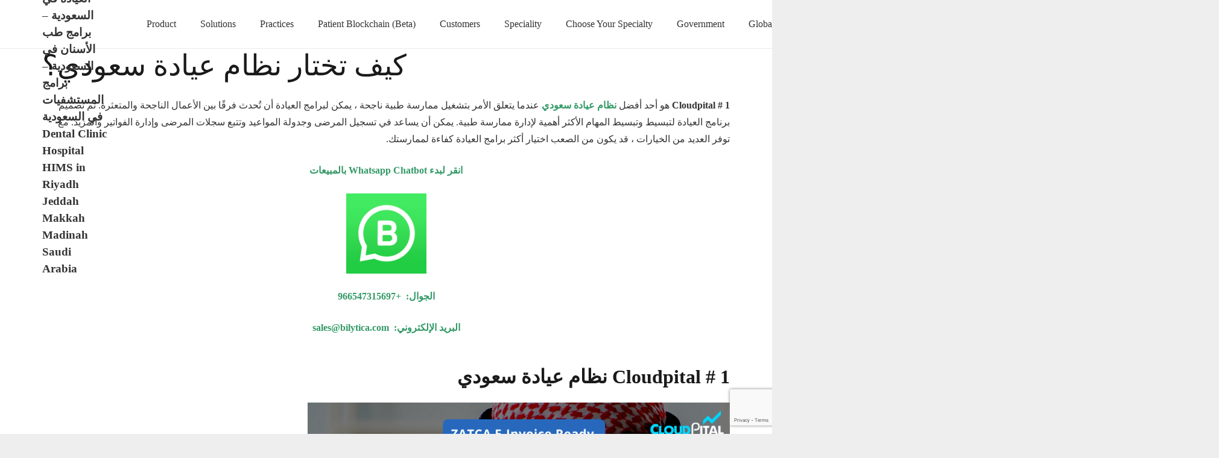

--- FILE ---
content_type: text/html; charset=UTF-8
request_url: https://www.bilytica.com/saudiarabia/hospital-clinic-emr-software-solution-system-dental-dentist-riyadh-saudi-arabia/blog/%D9%83%D9%8A%D9%81-%D8%AA%D8%AE%D8%AA%D8%A7%D8%B1-%D9%86%D8%B8%D8%A7%D9%85-%D8%B9%D9%8A%D8%A7%D8%AF%D8%A9-%D8%B3%D8%B9%D9%88%D8%AF%D9%8A%D8%9F-2/
body_size: 19421
content:
	<!DOCTYPE HTML>
	<html class="no-touch" lang="en-US">
	<head>
		<meta charset="UTF-8">
		<meta name='robots' content='index, follow, max-image-preview:large, max-snippet:-1, max-video-preview:-1' />
	<style>img:is([sizes="auto" i], [sizes^="auto," i]) { contain-intrinsic-size: 3000px 1500px }</style>
	
	<!-- This site is optimized with the Yoast SEO Premium plugin v21.1 (Yoast SEO v26.4) - https://yoast.com/wordpress/plugins/seo/ -->
	<title>كيف تختار نظام عيادة سعودي؟</title>
	<meta name="description" content="Cloudpital # 1 هو أحد أفضل نظام عيادة سعودي عندما يتعلق الأمر بتشغيل ممارسة طبية ناجحة ، يمكن لبرامج العيادة أن تُحدث فرقًا بين" />
	<link rel="canonical" href="https://www.bilytica.com/saudiarabia/hospital-clinic-emr-software-solution-system-dental-dentist-riyadh-saudi-arabia/blog/كيف-تختار-نظام-عيادة-سعودي؟-2/" />
	<meta property="og:locale" content="en_US" />
	<meta property="og:type" content="article" />
	<meta property="og:title" content="كيف تختار نظام عيادة سعودي؟" />
	<meta property="og:description" content="Cloudpital # 1 هو أحد أفضل نظام عيادة سعودي عندما يتعلق الأمر بتشغيل ممارسة طبية ناجحة ، يمكن لبرامج العيادة أن تُحدث فرقًا بين" />
	<meta property="og:url" content="https://www.bilytica.com/saudiarabia/hospital-clinic-emr-software-solution-system-dental-dentist-riyadh-saudi-arabia/blog/كيف-تختار-نظام-عيادة-سعودي؟-2/" />
	<meta property="og:site_name" content="Cloudpital KSA نظام إدارة مستشفيات - برنامج ادارة مستشفيات - Hospital Management System ا,نظام ادارة مستشفيات , برنامج ادارة عيادات برامج العيادة في السعودية - برامج طب الأسنان في السعودية - برامج المستشفيات في السعودية Dental Clinic Hospital HIMS in Riyadh Jeddah Makkah Madinah Saudi Arabia" />
	<meta property="article:published_time" content="2023-02-07T10:18:07+00:00" />
	<meta property="og:image" content="https://www.bilytica.com/saudiarabia/hospital-clinic-emr-software-solution-system-dental-dentist-riyadh-saudi-arabia/wp-content/uploads/sites/16/2023/02/img4.png" />
	<meta property="og:image:width" content="800" />
	<meta property="og:image:height" content="600" />
	<meta property="og:image:type" content="image/png" />
	<meta name="author" content="Kim Tim" />
	<meta name="twitter:card" content="summary_large_image" />
	<meta name="twitter:label1" content="Written by" />
	<meta name="twitter:data1" content="Kim Tim" />
	<meta name="twitter:label2" content="Est. reading time" />
	<meta name="twitter:data2" content="5 minutes" />
	<script type="application/ld+json" class="yoast-schema-graph">{"@context":"https://schema.org","@graph":[{"@type":"WebPage","@id":"https://www.bilytica.com/saudiarabia/hospital-clinic-emr-software-solution-system-dental-dentist-riyadh-saudi-arabia/blog/%d9%83%d9%8a%d9%81-%d8%aa%d8%ae%d8%aa%d8%a7%d8%b1-%d9%86%d8%b8%d8%a7%d9%85-%d8%b9%d9%8a%d8%a7%d8%af%d8%a9-%d8%b3%d8%b9%d9%88%d8%af%d9%8a%d8%9f-2/","url":"https://www.bilytica.com/saudiarabia/hospital-clinic-emr-software-solution-system-dental-dentist-riyadh-saudi-arabia/blog/%d9%83%d9%8a%d9%81-%d8%aa%d8%ae%d8%aa%d8%a7%d8%b1-%d9%86%d8%b8%d8%a7%d9%85-%d8%b9%d9%8a%d8%a7%d8%af%d8%a9-%d8%b3%d8%b9%d9%88%d8%af%d9%8a%d8%9f-2/","name":"كيف تختار نظام عيادة سعودي؟","isPartOf":{"@id":"https://www.bilytica.com/saudiarabia/hospital-clinic-emr-software-solution-system-dental-dentist-riyadh-saudi-arabia/#website"},"primaryImageOfPage":{"@id":"https://www.bilytica.com/saudiarabia/hospital-clinic-emr-software-solution-system-dental-dentist-riyadh-saudi-arabia/blog/%d9%83%d9%8a%d9%81-%d8%aa%d8%ae%d8%aa%d8%a7%d8%b1-%d9%86%d8%b8%d8%a7%d9%85-%d8%b9%d9%8a%d8%a7%d8%af%d8%a9-%d8%b3%d8%b9%d9%88%d8%af%d9%8a%d8%9f-2/#primaryimage"},"image":{"@id":"https://www.bilytica.com/saudiarabia/hospital-clinic-emr-software-solution-system-dental-dentist-riyadh-saudi-arabia/blog/%d9%83%d9%8a%d9%81-%d8%aa%d8%ae%d8%aa%d8%a7%d8%b1-%d9%86%d8%b8%d8%a7%d9%85-%d8%b9%d9%8a%d8%a7%d8%af%d8%a9-%d8%b3%d8%b9%d9%88%d8%af%d9%8a%d8%9f-2/#primaryimage"},"thumbnailUrl":"https://www.bilytica.com/saudiarabia/hospital-clinic-emr-software-solution-system-dental-dentist-riyadh-saudi-arabia/wp-content/uploads/sites/16/2023/02/img4.png","datePublished":"2023-02-07T10:18:07+00:00","author":{"@id":"https://www.bilytica.com/saudiarabia/hospital-clinic-emr-software-solution-system-dental-dentist-riyadh-saudi-arabia/#/schema/person/7f5f1dddd29e9cd8e914b4e31ae5c881"},"description":"Cloudpital # 1 هو أحد أفضل نظام عيادة سعودي عندما يتعلق الأمر بتشغيل ممارسة طبية ناجحة ، يمكن لبرامج العيادة أن تُحدث فرقًا بين","breadcrumb":{"@id":"https://www.bilytica.com/saudiarabia/hospital-clinic-emr-software-solution-system-dental-dentist-riyadh-saudi-arabia/blog/%d9%83%d9%8a%d9%81-%d8%aa%d8%ae%d8%aa%d8%a7%d8%b1-%d9%86%d8%b8%d8%a7%d9%85-%d8%b9%d9%8a%d8%a7%d8%af%d8%a9-%d8%b3%d8%b9%d9%88%d8%af%d9%8a%d8%9f-2/#breadcrumb"},"inLanguage":"en-US","potentialAction":[{"@type":"ReadAction","target":["https://www.bilytica.com/saudiarabia/hospital-clinic-emr-software-solution-system-dental-dentist-riyadh-saudi-arabia/blog/%d9%83%d9%8a%d9%81-%d8%aa%d8%ae%d8%aa%d8%a7%d8%b1-%d9%86%d8%b8%d8%a7%d9%85-%d8%b9%d9%8a%d8%a7%d8%af%d8%a9-%d8%b3%d8%b9%d9%88%d8%af%d9%8a%d8%9f-2/"]}]},{"@type":"ImageObject","inLanguage":"en-US","@id":"https://www.bilytica.com/saudiarabia/hospital-clinic-emr-software-solution-system-dental-dentist-riyadh-saudi-arabia/blog/%d9%83%d9%8a%d9%81-%d8%aa%d8%ae%d8%aa%d8%a7%d8%b1-%d9%86%d8%b8%d8%a7%d9%85-%d8%b9%d9%8a%d8%a7%d8%af%d8%a9-%d8%b3%d8%b9%d9%88%d8%af%d9%8a%d8%9f-2/#primaryimage","url":"https://www.bilytica.com/saudiarabia/hospital-clinic-emr-software-solution-system-dental-dentist-riyadh-saudi-arabia/wp-content/uploads/sites/16/2023/02/img4.png","contentUrl":"https://www.bilytica.com/saudiarabia/hospital-clinic-emr-software-solution-system-dental-dentist-riyadh-saudi-arabia/wp-content/uploads/sites/16/2023/02/img4.png","width":800,"height":600,"caption":"كيف تغير برنامج دكتور سعودي الرعاية الصحية؟"},{"@type":"BreadcrumbList","@id":"https://www.bilytica.com/saudiarabia/hospital-clinic-emr-software-solution-system-dental-dentist-riyadh-saudi-arabia/blog/%d9%83%d9%8a%d9%81-%d8%aa%d8%ae%d8%aa%d8%a7%d8%b1-%d9%86%d8%b8%d8%a7%d9%85-%d8%b9%d9%8a%d8%a7%d8%af%d8%a9-%d8%b3%d8%b9%d9%88%d8%af%d9%8a%d8%9f-2/#breadcrumb","itemListElement":[{"@type":"ListItem","position":1,"name":"Home","item":"https://www.bilytica.com/saudiarabia/hospital-clinic-emr-software-solution-system-dental-dentist-riyadh-saudi-arabia/"},{"@type":"ListItem","position":2,"name":"Blog in Saudi Arabia","item":"https://www.bilytica.com/saudiarabia/hospital-clinic-emr-software-solution-system-dental-dentist-riyadh-saudi-arabia/blog/"},{"@type":"ListItem","position":3,"name":"كيف تختار نظام عيادة سعودي؟"}]},{"@type":"WebSite","@id":"https://www.bilytica.com/saudiarabia/hospital-clinic-emr-software-solution-system-dental-dentist-riyadh-saudi-arabia/#website","url":"https://www.bilytica.com/saudiarabia/hospital-clinic-emr-software-solution-system-dental-dentist-riyadh-saudi-arabia/","name":"Cloudpital KSA نظام إدارة مستشفيات - برنامج ادارة مستشفيات - Hospital Management System ا,نظام ادارة مستشفيات , برنامج ادارة عيادات برامج العيادة في السعودية - برامج طب الأسنان في السعودية - برامج المستشفيات في السعودية Dental Clinic Hospital HIMS in Riyadh Jeddah Makkah Madinah Saudi Arabia","description":"Cloudpital KSA نظام إدارة مستشفيات - برنامج ادارة مستشفيات - Hospital Management System ا,نظام ادارة مستشفيات , برنامج ادارة عيادات برامج العيادة في السعودية  -  برامج طب الأسنان في السعودية  - برامج المستشفيات في السعودية Dental Clinic Hospital HIMS in Riyadh Jeddah Makkah Madinah Saudi Arabia","potentialAction":[{"@type":"SearchAction","target":{"@type":"EntryPoint","urlTemplate":"https://www.bilytica.com/saudiarabia/hospital-clinic-emr-software-solution-system-dental-dentist-riyadh-saudi-arabia/?s={search_term_string}"},"query-input":{"@type":"PropertyValueSpecification","valueRequired":true,"valueName":"search_term_string"}}],"inLanguage":"en-US"},{"@type":"Person","@id":"https://www.bilytica.com/saudiarabia/hospital-clinic-emr-software-solution-system-dental-dentist-riyadh-saudi-arabia/#/schema/person/7f5f1dddd29e9cd8e914b4e31ae5c881","name":"Kim Tim","image":{"@type":"ImageObject","inLanguage":"en-US","@id":"https://www.bilytica.com/saudiarabia/hospital-clinic-emr-software-solution-system-dental-dentist-riyadh-saudi-arabia/#/schema/person/image/","url":"https://secure.gravatar.com/avatar/c3d519be696f02dc995395184ea500ec048e98bd05911c2a004e06f04fe6df02?s=96&d=mm&r=g","contentUrl":"https://secure.gravatar.com/avatar/c3d519be696f02dc995395184ea500ec048e98bd05911c2a004e06f04fe6df02?s=96&d=mm&r=g","caption":"Kim Tim"},"url":"https://www.bilytica.com/saudiarabia/hospital-clinic-emr-software-solution-system-dental-dentist-riyadh-saudi-arabia/author/intern/"}]}</script>
	<!-- / Yoast SEO Premium plugin. -->


<link rel="alternate" type="application/rss+xml" title="Cloudpital KSA نظام إدارة مستشفيات - برنامج ادارة مستشفيات - Hospital Management System ا,نظام ادارة مستشفيات , برنامج ادارة عيادات برامج العيادة في السعودية  -  برامج طب الأسنان في السعودية  - برامج المستشفيات في السعودية Dental Clinic Hospital HIMS in Riyadh Jeddah Makkah Madinah Saudi Arabia &raquo; Feed" href="https://www.bilytica.com/saudiarabia/hospital-clinic-emr-software-solution-system-dental-dentist-riyadh-saudi-arabia/feed/" />
<script>
window._wpemojiSettings = {"baseUrl":"https:\/\/s.w.org\/images\/core\/emoji\/16.0.1\/72x72\/","ext":".png","svgUrl":"https:\/\/s.w.org\/images\/core\/emoji\/16.0.1\/svg\/","svgExt":".svg","source":{"concatemoji":"https:\/\/www.bilytica.com\/saudiarabia\/hospital-clinic-emr-software-solution-system-dental-dentist-riyadh-saudi-arabia\/wp-includes\/js\/wp-emoji-release.min.js?ver=f6a42f18c1207bbaec901862939a7a25"}};
/*! This file is auto-generated */
!function(s,n){var o,i,e;function c(e){try{var t={supportTests:e,timestamp:(new Date).valueOf()};sessionStorage.setItem(o,JSON.stringify(t))}catch(e){}}function p(e,t,n){e.clearRect(0,0,e.canvas.width,e.canvas.height),e.fillText(t,0,0);var t=new Uint32Array(e.getImageData(0,0,e.canvas.width,e.canvas.height).data),a=(e.clearRect(0,0,e.canvas.width,e.canvas.height),e.fillText(n,0,0),new Uint32Array(e.getImageData(0,0,e.canvas.width,e.canvas.height).data));return t.every(function(e,t){return e===a[t]})}function u(e,t){e.clearRect(0,0,e.canvas.width,e.canvas.height),e.fillText(t,0,0);for(var n=e.getImageData(16,16,1,1),a=0;a<n.data.length;a++)if(0!==n.data[a])return!1;return!0}function f(e,t,n,a){switch(t){case"flag":return n(e,"\ud83c\udff3\ufe0f\u200d\u26a7\ufe0f","\ud83c\udff3\ufe0f\u200b\u26a7\ufe0f")?!1:!n(e,"\ud83c\udde8\ud83c\uddf6","\ud83c\udde8\u200b\ud83c\uddf6")&&!n(e,"\ud83c\udff4\udb40\udc67\udb40\udc62\udb40\udc65\udb40\udc6e\udb40\udc67\udb40\udc7f","\ud83c\udff4\u200b\udb40\udc67\u200b\udb40\udc62\u200b\udb40\udc65\u200b\udb40\udc6e\u200b\udb40\udc67\u200b\udb40\udc7f");case"emoji":return!a(e,"\ud83e\udedf")}return!1}function g(e,t,n,a){var r="undefined"!=typeof WorkerGlobalScope&&self instanceof WorkerGlobalScope?new OffscreenCanvas(300,150):s.createElement("canvas"),o=r.getContext("2d",{willReadFrequently:!0}),i=(o.textBaseline="top",o.font="600 32px Arial",{});return e.forEach(function(e){i[e]=t(o,e,n,a)}),i}function t(e){var t=s.createElement("script");t.src=e,t.defer=!0,s.head.appendChild(t)}"undefined"!=typeof Promise&&(o="wpEmojiSettingsSupports",i=["flag","emoji"],n.supports={everything:!0,everythingExceptFlag:!0},e=new Promise(function(e){s.addEventListener("DOMContentLoaded",e,{once:!0})}),new Promise(function(t){var n=function(){try{var e=JSON.parse(sessionStorage.getItem(o));if("object"==typeof e&&"number"==typeof e.timestamp&&(new Date).valueOf()<e.timestamp+604800&&"object"==typeof e.supportTests)return e.supportTests}catch(e){}return null}();if(!n){if("undefined"!=typeof Worker&&"undefined"!=typeof OffscreenCanvas&&"undefined"!=typeof URL&&URL.createObjectURL&&"undefined"!=typeof Blob)try{var e="postMessage("+g.toString()+"("+[JSON.stringify(i),f.toString(),p.toString(),u.toString()].join(",")+"));",a=new Blob([e],{type:"text/javascript"}),r=new Worker(URL.createObjectURL(a),{name:"wpTestEmojiSupports"});return void(r.onmessage=function(e){c(n=e.data),r.terminate(),t(n)})}catch(e){}c(n=g(i,f,p,u))}t(n)}).then(function(e){for(var t in e)n.supports[t]=e[t],n.supports.everything=n.supports.everything&&n.supports[t],"flag"!==t&&(n.supports.everythingExceptFlag=n.supports.everythingExceptFlag&&n.supports[t]);n.supports.everythingExceptFlag=n.supports.everythingExceptFlag&&!n.supports.flag,n.DOMReady=!1,n.readyCallback=function(){n.DOMReady=!0}}).then(function(){return e}).then(function(){var e;n.supports.everything||(n.readyCallback(),(e=n.source||{}).concatemoji?t(e.concatemoji):e.wpemoji&&e.twemoji&&(t(e.twemoji),t(e.wpemoji)))}))}((window,document),window._wpemojiSettings);
</script>
<link rel='stylesheet' id='ht_ctc_main_css-css' href='https://www.bilytica.com/saudiarabia/hospital-clinic-emr-software-solution-system-dental-dentist-riyadh-saudi-arabia/wp-content/plugins/click-to-chat-for-whatsapp/new/inc/assets/css/main.css?ver=4.31' media='all' />
<style id='wp-emoji-styles-inline-css'>

	img.wp-smiley, img.emoji {
		display: inline !important;
		border: none !important;
		box-shadow: none !important;
		height: 1em !important;
		width: 1em !important;
		margin: 0 0.07em !important;
		vertical-align: -0.1em !important;
		background: none !important;
		padding: 0 !important;
	}
</style>
<link rel='stylesheet' id='wp-block-library-css' href='https://www.bilytica.com/saudiarabia/hospital-clinic-emr-software-solution-system-dental-dentist-riyadh-saudi-arabia/wp-includes/css/dist/block-library/style.min.css?ver=f6a42f18c1207bbaec901862939a7a25' media='all' />
<style id='classic-theme-styles-inline-css'>
/*! This file is auto-generated */
.wp-block-button__link{color:#fff;background-color:#32373c;border-radius:9999px;box-shadow:none;text-decoration:none;padding:calc(.667em + 2px) calc(1.333em + 2px);font-size:1.125em}.wp-block-file__button{background:#32373c;color:#fff;text-decoration:none}
</style>
<link rel='stylesheet' id='contact-form-7-css' href='https://www.bilytica.com/saudiarabia/hospital-clinic-emr-software-solution-system-dental-dentist-riyadh-saudi-arabia/wp-content/plugins/contact-form-7/includes/css/styles.css?ver=6.1.3' media='all' />
<link rel='stylesheet' id='wp-faq-schema-jquery-ui-css' href='https://www.bilytica.com/saudiarabia/hospital-clinic-emr-software-solution-system-dental-dentist-riyadh-saudi-arabia/wp-content/plugins/faq-schema-for-pages-and-posts//css/jquery-ui.css?ver=2.0.0' media='all' />
<link rel='stylesheet' id='us-fallback-style-css' href='https://www.bilytica.com/saudiarabia/hospital-clinic-emr-software-solution-system-dental-dentist-riyadh-saudi-arabia/wp-content/themes/Impreza8.1.2/css/style.min.css?ver=8.13.4' media='all' />
<link rel='stylesheet' id='us-fallback-header-css' href='https://www.bilytica.com/saudiarabia/hospital-clinic-emr-software-solution-system-dental-dentist-riyadh-saudi-arabia/wp-content/themes/Impreza8.1.2/common/css/base/header-hor.css?ver=8.13.4' media='all' />
<link rel='stylesheet' id='us-fallback-theme-css' href='https://www.bilytica.com/saudiarabia/hospital-clinic-emr-software-solution-system-dental-dentist-riyadh-saudi-arabia/wp-content/themes/Impreza8.1.2/css/theme.css?ver=8.13.4' media='all' />
<script src="https://www.bilytica.com/saudiarabia/hospital-clinic-emr-software-solution-system-dental-dentist-riyadh-saudi-arabia/wp-content/plugins/enable-jquery-migrate-helper/js/jquery/jquery-1.12.4-wp.js?ver=1.12.4-wp" id="jquery-core-js"></script>
<script src="https://www.bilytica.com/saudiarabia/hospital-clinic-emr-software-solution-system-dental-dentist-riyadh-saudi-arabia/wp-content/plugins/enable-jquery-migrate-helper/js/jquery-migrate/jquery-migrate-1.4.1-wp.js?ver=1.4.1-wp" id="jquery-migrate-js"></script>
<script src="https://www.bilytica.com/saudiarabia/hospital-clinic-emr-software-solution-system-dental-dentist-riyadh-saudi-arabia/wp-content/plugins/shortcode-for-current-date/dist/script.js?ver=f6a42f18c1207bbaec901862939a7a25" id="shortcode-for-current-date-script-js"></script>
<link rel="https://api.w.org/" href="https://www.bilytica.com/saudiarabia/hospital-clinic-emr-software-solution-system-dental-dentist-riyadh-saudi-arabia/wp-json/" /><link rel="alternate" title="JSON" type="application/json" href="https://www.bilytica.com/saudiarabia/hospital-clinic-emr-software-solution-system-dental-dentist-riyadh-saudi-arabia/wp-json/wp/v2/posts/79595" /><link rel="EditURI" type="application/rsd+xml" title="RSD" href="https://www.bilytica.com/saudiarabia/hospital-clinic-emr-software-solution-system-dental-dentist-riyadh-saudi-arabia/xmlrpc.php?rsd" />

<link rel='shortlink' href='https://www.bilytica.com/saudiarabia/hospital-clinic-emr-software-solution-system-dental-dentist-riyadh-saudi-arabia/?p=79595' />
<link rel="alternate" title="oEmbed (JSON)" type="application/json+oembed" href="https://www.bilytica.com/saudiarabia/hospital-clinic-emr-software-solution-system-dental-dentist-riyadh-saudi-arabia/wp-json/oembed/1.0/embed?url=https%3A%2F%2Fwww.bilytica.com%2Fsaudiarabia%2Fhospital-clinic-emr-software-solution-system-dental-dentist-riyadh-saudi-arabia%2Fblog%2F%25d9%2583%25d9%258a%25d9%2581-%25d8%25aa%25d8%25ae%25d8%25aa%25d8%25a7%25d8%25b1-%25d9%2586%25d8%25b8%25d8%25a7%25d9%2585-%25d8%25b9%25d9%258a%25d8%25a7%25d8%25af%25d8%25a9-%25d8%25b3%25d8%25b9%25d9%2588%25d8%25af%25d9%258a%25d8%259f-2%2F" />
<link rel="alternate" title="oEmbed (XML)" type="text/xml+oembed" href="https://www.bilytica.com/saudiarabia/hospital-clinic-emr-software-solution-system-dental-dentist-riyadh-saudi-arabia/wp-json/oembed/1.0/embed?url=https%3A%2F%2Fwww.bilytica.com%2Fsaudiarabia%2Fhospital-clinic-emr-software-solution-system-dental-dentist-riyadh-saudi-arabia%2Fblog%2F%25d9%2583%25d9%258a%25d9%2581-%25d8%25aa%25d8%25ae%25d8%25aa%25d8%25a7%25d8%25b1-%25d9%2586%25d8%25b8%25d8%25a7%25d9%2585-%25d8%25b9%25d9%258a%25d8%25a7%25d8%25af%25d8%25a9-%25d8%25b3%25d8%25b9%25d9%2588%25d8%25af%25d9%258a%25d8%259f-2%2F&#038;format=xml" />
		<script type="application/ld+json">
			{"@context":"https:\/\/schema.org","@type":"FAQPage","mainEntity":[{"@type":"Question","name":"\u0643\u064a\u0641 \u062a\u062e\u062a\u0627\u0631 \u0646\u0638\u0627\u0645 \u0639\u064a\u0627\u062f\u0629 \u0633\u0639\u0648\u062f\u064a\u061f","acceptedAnswer":{"@type":"Answer","text":"Cloudpital # 1 \u0647\u0648 \u0623\u062d\u062f \u0623\u0641\u0636\u0644 \u0646\u0638\u0627\u0645 \u0639\u064a\u0627\u062f\u0629 \u0633\u0639\u0648\u062f\u064a\u00a0\u0639\u0646\u062f\u0645\u0627 \u064a\u062a\u0639\u0644\u0642 \u0627\u0644\u0623\u0645\u0631 \u0628\u062a\u0634\u063a\u064a\u0644 \u0645\u0645\u0627\u0631\u0633\u0629 \u0637\u0628\u064a\u0629 \u0646\u0627\u062c\u062d\u0629 \u060c \u064a\u0645\u0643\u0646 \u0644\u0628\u0631\u0627\u0645\u062c \u0627\u0644\u0639\u064a\u0627\u062f\u0629 \u0623\u0646 \u062a\u064f\u062d\u062f\u062b \u0641\u0631\u0642\u064b\u0627 \u0628\u064a\u0646 \u0627\u0644\u0623\u0639\u0645\u0627\u0644 \u0627\u0644\u0646\u0627\u062c\u062d\u0629 \u0648\u0627\u0644\u0645\u062a\u0639\u062b\u0631\u0629.\u00a0\u062a\u0645 \u062a\u0635\u0645\u064a\u0645 \u0628\u0631\u0646\u0627\u0645\u062c \u0627\u0644\u0639\u064a\u0627\u062f\u0629 \u0644\u062a\u0628\u0633\u064a\u0637 \u0648\u062a\u0628\u0633\u064a\u0637 \u0627\u0644\u0645\u0647\u0627\u0645 \u0627\u0644\u0623\u0643\u062b\u0631 \u0623\u0647\u0645\u064a\u0629 \u0644\u0625\u062f\u0627\u0631\u0629 \u0645\u0645\u0627\u0631\u0633\u0629 \u0637\u0628\u064a\u0629.\u00a0\u064a\u0645\u0643\u0646 \u0623\u0646 \u064a\u0633\u0627\u0639\u062f \u0641\u064a \u062a\u0633\u062c\u064a\u0644 \u0627\u0644\u0645\u0631\u0636\u0649 \u0648\u062c\u062f\u0648\u0644\u0629 \u0627\u0644\u0645\u0648\u0627\u0639\u064a\u062f \u0648\u062a\u062a\u0628\u0639 \u0633\u062c\u0644\u0627\u062a \u0627\u0644\u0645\u0631\u0636\u0649 \u0648\u0625\u062f\u0627\u0631\u0629 \u0627\u0644\u0641\u0648\u0627\u062a\u064a\u0631 \u0648\u0627\u0644\u0645\u0632\u064a\u062f.\u00a0\u0645\u0639 \u062a\u0648\u0641\u0631 \u0627\u0644\u0639\u062f\u064a\u062f \u0645\u0646 \u0627\u0644\u062e\u064a\u0627\u0631\u0627\u062a \u060c \u0642\u062f \u064a\u0643\u0648\u0646 \u0645\u0646 \u0627\u0644\u0635\u0639\u0628 \u0627\u062e\u062a\u064a\u0627\u0631 \u0623\u0643\u062b\u0631 \u0628\u0631\u0627\u0645\u062c \u0627\u0644\u0639\u064a\u0627\u062f\u0629 \u0643\u0641\u0627\u0621\u0629 \u0644\u0645\u0645\u0627\u0631\u0633\u062a\u0643.\r\n\r\n\u0627\u0646\u0642\u0631 \u0644\u0628\u062f\u0621 Whatsapp Chatbot \u0628\u0627\u0644\u0645\u0628\u064a\u0639\u0627\u062a\r\n\r\n\u0627\u0644\u062c\u0648\u0627\u0644:\u00a0\u00a0+966547315697\r\n\r\n\u0627\u0644\u0628\u0631\u064a\u062f \u0627\u0644\u0625\u0644\u0643\u062a\u0631\u0648\u0646\u064a:\u00a0\u00a0sales@bilytica.com\r\n\r\nCloudpital # 1 \u0646\u0638\u0627\u0645 \u0639\u064a\u0627\u062f\u0629 \u0633\u0639\u0648\u062f\u064a\r\n\u0643\u064a\u0641 \u062a\u062e\u062a\u0627\u0631 \u0646\u0638\u0627\u0645 \u0639\u064a\u0627\u062f\u0629 \u0633\u0639\u0648\u062f\u064a\u061f\r\n\r\n\r\n\r\n\r\n\u0628\u0631\u0646\u0627\u0645\u062c \u0627\u0644\u0639\u064a\u0627\u062f\u0629 \u0627\u0644\u0623\u0643\u062b\u0631 \u0643\u0641\u0627\u0621\u0629\r\n\r\n\u062a\u062a\u0645\u062b\u0644 \u0627\u0644\u062e\u0637\u0648\u0629 \u0627\u0644\u0623\u0648\u0644\u0649 \u0641\u064a \u0627\u0644\u0639\u062b\u0648\u0631 \u0639\u0644\u0649 \u0623\u0643\u062b\u0631 \u0646\u0638\u0627\u0645 \u0639\u064a\u0627\u062f\u0629 \u0633\u0639\u0648\u062f\u064a\u00a0\u0641\u064a \u062a\u062d\u062f\u064a\u062f \u0627\u062d\u062a\u064a\u0627\u062c\u0627\u062a \u0645\u0645\u0627\u0631\u0633\u062a\u0643.\u00a0\u0645\u0646 \u0627\u0644\u0645\u0647\u0645 \u0645\u0631\u0627\u0639\u0627\u0629 \u0639\u062f\u062f \u0627\u0644\u0645\u0631\u0636\u0649 \u0627\u0644\u0630\u064a\u0646 \u062a\u062e\u062f\u0645\u0647\u0645 \u0648\u0623\u0646\u0648\u0627\u0639 \u0627\u0644\u062e\u062f\u0645\u0627\u062a \u0627\u0644\u062a\u064a \u062a\u0642\u062f\u0645\u0647\u0627 \u0648\u062d\u062c\u0645 \u0637\u0627\u0642\u0645 \u0627\u0644\u0639\u0645\u0644 \u0644\u062f\u064a\u0643.\u00a0\u0633\u062a\u0633\u0627\u0639\u062f\u0643 \u0645\u0639\u0631\u0641\u0629 \u0647\u0630\u0647 \u0627\u0644\u0639\u0648\u0627\u0645\u0644 \u0639\u0644\u0649 \u062a\u0636\u064a\u064a\u0642 \u0646\u0637\u0627\u0642 \u0623\u0646\u0648\u0627\u0639 \u0627\u0644\u0628\u0631\u0627\u0645\u062c \u0627\u0644\u062a\u064a \u0633\u062a\u0639\u0645\u0644 \u0628\u0634\u0643\u0644 \u0623\u0641\u0636\u0644 \u0644\u0639\u064a\u0627\u062f\u062a\u0643.\r\n\r\n\u0627\u0644\u0628\u062d\u062b \u0639\u0646 \u0628\u0631\u0627\u0645\u062c \u0645\u062e\u062a\u0644\u0641\u0629\r\n\r\n\u0628\u0645\u062c\u0631\u062f \u0623\u0646 \u064a\u0643\u0648\u0646 \u0644\u062f\u064a\u0643 \u0641\u0643\u0631\u0629 \u0639\u0645\u0627 \u062a\u062d\u062a\u0627\u062c\u0647 \u060c \u064a\u0645\u0643\u0646\u0643 \u0627\u0644\u0628\u062f\u0621 \u0641\u064a \u0627\u0644\u0628\u062d\u062b \u0639\u0646 \u062e\u064a\u0627\u0631\u0627\u062a \u0627\u0644\u0628\u0631\u0627\u0645\u062c \u0627\u0644\u0645\u062e\u062a\u0644\u0641\u0629.\u00a0\u0645\u0646 \u0627\u0644\u0645\u0647\u0645 \u0642\u0631\u0627\u0621\u0629 \u0627\u0644\u0645\u0631\u0627\u062c\u0639\u0627\u062a \u0648\u0645\u0642\u0627\u0631\u0646\u0629 \u0627\u0644\u0645\u064a\u0632\u0627\u062a \u0644\u0636\u0645\u0627\u0646 \u062d\u0635\u0648\u0644\u0643 \u0639\u0644\u0649 \u0623\u0641\u0636\u0644 \u062d\u0644 \u0645\u0645\u0643\u0646 \u0644\u0639\u064a\u0627\u062f\u062a\u0643.\u00a0\u0628\u0627\u0644\u0625\u0636\u0627\u0641\u0629 \u0625\u0644\u0649 \u0630\u0644\u0643 \u060c \u064a\u062c\u0628 \u0645\u0631\u0627\u0639\u0627\u0629 \u062a\u0643\u0644\u0641\u0629 \u0627\u0644\u0628\u0631\u0646\u0627\u0645\u062c \u0648\u0623\u064a \u062e\u062f\u0645\u0627\u062a \u0625\u0636\u0627\u0641\u064a\u0629 \u0642\u062f \u064a\u062a\u0645 \u062a\u0636\u0645\u064a\u0646\u0647\u0627.\u00a0\u062a\u0623\u0643\u062f \u0645\u0646 \u0637\u0631\u062d \u0627\u0644\u0623\u0633\u0626\u0644\u0629 \u0644\u0644\u062a\u0623\u0643\u062f \u0645\u0646 \u0623\u0646 \u0628\u0631\u0646\u0627\u0645\u062c \u0627\u0644\u0639\u064a\u0627\u062f\u0629 \u0627\u0644\u0630\u064a \u062a\u062e\u062a\u0627\u0631\u0647 \u0633\u0648\u0641 \u064a\u0644\u0628\u064a \u0627\u062d\u062a\u064a\u0627\u062c\u0627\u062a\u0643 \u0648\u064a\u0642\u062f\u0645 \u0627\u0644\u062f\u0639\u0645 \u0627\u0644\u0630\u064a \u062a\u062d\u062a\u0627\u062c\u0647.\r\n\r\n\u062a\u062f\u0631\u064a\u0628 \u0623\u0639\u0636\u0627\u0621 \u0647\u064a\u0626\u0629 \u0627\u0644\u062a\u062f\u0631\u064a\u0633\r\n\r\n\u0639\u0646\u062f \u0627\u0644\u0628\u062d\u062b \u0639\u0646 \u0646\u0638\u0627\u0645 \u0639\u064a\u0627\u062f\u0629 \u0633\u0639\u0648\u062f\u064a\u00a0\u060c \u0645\u0646 \u0627\u0644\u0645\u0647\u0645 \u0645\u0631\u0627\u0639\u0627\u0629 \u0633\u0647\u0648\u0644\u0629 \u0627\u0644\u0627\u0633\u062a\u062e\u062f\u0627\u0645.\u00a0\u064a\u062c\u0628 \u0623\u0646 \u064a\u0643\u0648\u0646 \u0627\u0644\u0628\u0631\u0646\u0627\u0645\u062c \u0628\u062f\u064a\u0647\u064a\u064b\u0627 \u0648\u0633\u0647\u0644 \u0627\u0644\u062a\u0646\u0642\u0644.\u00a0\u0633\u064a\u0633\u0627\u0639\u062f \u0647\u0630\u0627 \u0641\u064a \u062a\u0642\u0644\u064a\u0644 \u0645\u0642\u062f\u0627\u0631 \u0627\u0644\u0648\u0642\u062a \u0627\u0644\u0630\u064a \u064a\u0642\u0636\u064a\u0647 \u062a\u062f\u0631\u064a\u0628 \u0627\u0644\u0645\u0648\u0638\u0641\u064a\u0646 \u0648\u0627\u0644\u062a\u0623\u0643\u062f \u0645\u0646 \u0623\u0646 \u0627\u0644\u062c\u0645\u064a\u0639 \u0642\u0627\u062f\u0631 \u0639\u0644\u0649 \u0627\u0633\u062a\u062e\u062f\u0627\u0645 \u0627\u0644\u0628\u0631\u0646\u0627\u0645\u062c \u0628\u0634\u0643\u0644 \u0635\u062d\u064a\u062d.\u00a0\u0628\u0627\u0644\u0625\u0636\u0627\u0641\u0629 \u0625\u0644\u0649 \u0630\u0644\u0643 \u060c \u064a\u062c\u0628 \u0623\u0646 \u064a\u0643\u0648\u0646 \u0627\u0644\u0628\u0631\u0646\u0627\u0645\u062c \u0642\u0627\u062f\u0631\u064b\u0627 \u0639\u0644\u0649 \u0627\u0644\u062a\u0643\u0627\u0645\u0644 \u0645\u0639 \u0627\u0644\u0623\u0646\u0638\u0645\u0629 \u0627\u0644\u0623\u062e\u0631\u0649 \u0627\u0644\u062a\u064a \u0642\u062f \u062a\u0633\u062a\u062e\u062f\u0645\u0647\u0627 \u060c \u0645\u062b\u0644 \u0627\u0644\u0633\u062c\u0644\u0627\u062a \u0627\u0644\u0637\u0628\u064a\u0629 \u0627\u0644\u0625\u0644\u0643\u062a\u0631\u0648\u0646\u064a\u0629.\r\n\r\n\u0643\u064a\u0641 \u062a\u062e\u062a\u0627\u0631 \u0646\u0638\u0627\u0645 \u0639\u064a\u0627\u062f\u0629 \u0633\u0639\u0648\u062f\u064a\u061f\r\n\u062d\u0645\u0627\u064a\u0629\r\n\r\n\u064a\u0639\u062a\u0628\u0631 \u0627\u0644\u0623\u0645\u0627\u0646 \u0623\u064a\u0636\u064b\u0627 \u0623\u062d\u062f \u0627\u0644\u0627\u0639\u062a\u0628\u0627\u0631\u0627\u062a \u0627\u0644\u0645\u0647\u0645\u0629 \u0639\u0646\u062f \u0627\u062e\u062a\u064a\u0627\u0631 \u0628\u0631\u0646\u0627\u0645\u062c \u0627\u0644\u0639\u064a\u0627\u062f\u0629.\u00a0\u064a\u062c\u0628 \u0623\u0646 \u064a\u062d\u062a\u0648\u064a \u0646\u0638\u0627\u0645 \u0639\u064a\u0627\u062f\u0629 \u0627\u0633\u0646\u0627\u0646 \u0633\u0639\u0648\u062f\u064a\u00a0\u0639\u0644\u0649 \u0645\u064a\u0632\u0627\u062a \u0623\u0645\u0646\u064a\u0629 \u0644\u062d\u0645\u0627\u064a\u0629 \u0628\u064a\u0627\u0646\u0627\u062a \u0627\u0644\u0645\u0631\u064a\u0636 \u0648\u0636\u0645\u0627\u0646 \u0627\u0644\u0627\u0645\u062a\u062b\u0627\u0644 \u0644\u0642\u0627\u0646\u0648\u0646. \u064a\u062c\u0628 \u0623\u0646 \u064a\u0643\u0648\u0646 \u0642\u0627\u062f\u0631\u064b\u0627 \u0623\u064a\u0636\u064b\u0627 \u0639\u0644\u0649 \u0646\u0633\u062e \u0627\u0644\u0628\u064a\u0627\u0646\u0627\u062a \u0627\u062d\u062a\u064a\u0627\u0637\u064a\u064b\u0627 \u0641\u064a \u062d\u0627\u0644\u0629 \u0627\u0644\u0637\u0648\u0627\u0631\u0626.\r\n\r\n\u0628\u0633\u0644\u0627\u0633\u0629 \u0648\u0643\u0641\u0627\u0621\u0629\r\n\r\n\u0623\u062e\u064a\u0631\u064b\u0627 \u060c \u062a\u0623\u0643\u062f \u0645\u0646 \u0627\u0644\u0628\u062d\u062b \u0639\u0646 \u062f\u0639\u0645 \u0627\u0644\u0639\u0645\u0644\u0627\u0621 \u0639\u0646\u062f \u0627\u062e\u062a\u064a\u0627\u0631 \u0628\u0631\u0646\u0627\u0645\u062c \u0627\u0644\u0639\u064a\u0627\u062f\u0629.\u00a0\u0645\u0646 \u0627\u0644\u0645\u0647\u0645 \u0627\u0644\u0648\u0635\u0648\u0644 \u0625\u0644\u0649 \u0641\u0631\u064a\u0642 \u0645\u0646 \u0627\u0644\u062e\u0628\u0631\u0627\u0621 \u0627\u0644\u0630\u064a\u0646 \u064a\u0645\u0643\u0646\u0647\u0645 \u062a\u0642\u062f\u064a\u0645 \u0627\u0644\u0645\u0633\u0627\u0639\u062f\u0629 \u0648\u0627\u0644\u0625\u062c\u0627\u0628\u0629 \u0639\u0644\u0649 \u0627\u0644\u0623\u0633\u0626\u0644\u0629 \u0639\u0646\u062f \u0638\u0647\u0648\u0631 \u0627\u0644\u0645\u0634\u0627\u0643\u0644.\u00a0\u0633\u064a\u0636\u0645\u0646 \u0630\u0644\u0643 \u0623\u0646 \u0639\u064a\u0627\u062f\u062a\u0643 \u062a\u0639\u0645\u0644 \u0628\u0633\u0644\u0627\u0633\u0629 \u0648\u0643\u0641\u0627\u0621\u0629 \u0642\u062f\u0631 \u0627\u0644\u0625\u0645\u0643\u0627\u0646.\r\n\r\n\u062e\u0627\u062a\u0645\u0629\r\n\r\n\u0642\u062f \u064a\u0643\u0648\u0646 \u0627\u062e\u062a\u064a\u0627\u0631 \u0646\u0638\u0627\u0645 \u0637\u0628\u064a\u0628 \u0623\u0633\u0646\u0627\u0646 \u0633\u0639\u0648\u062f\u064a\u00a0\u0644\u0645\u0645\u0627\u0631\u0633\u062a\u0643 \u0645\u0647\u0645\u0629 \u0634\u0627\u0642\u0629 \u060c \u0644\u0643\u0646\u0647\u0627 \u0645\u0647\u0645\u0629.\u00a0\u064a\u0645\u0643\u0646 \u0644\u0644\u0628\u0631\u0646\u0627\u0645\u062c \u0627\u0644\u0645\u0646\u0627\u0633\u0628 \u0623\u0646 \u064a\u062d\u062f\u062b \u0641\u0631\u0642\u064b\u0627 \u0643\u0628\u064a\u0631\u064b\u0627 \u0641\u064a \u0646\u062c\u0627\u062d \u0645\u0645\u0627\u0631\u0633\u062a\u0643.\u00a0\u0645\u0646 \u062e\u0644\u0627\u0644 \u0627\u0644\u0628\u062d\u062b \u0648\u0627\u0644\u0645\u0642\u0627\u0631\u0646\u0629 \u0627\u0644\u0635\u062d\u064a\u062d\u064a\u0646 \u060c \u064a\u0645\u0643\u0646\u0643 \u0627\u0644\u0639\u062b\u0648\u0631 \u0639\u0644\u0649 \u062d\u0644 \u0627\u0644\u0628\u0631\u0646\u0627\u0645\u062c \u0627\u0644\u0623\u0645\u062b\u0644 \u0644\u062a\u0644\u0628\u064a\u0629 \u0627\u062d\u062a\u064a\u0627\u062c\u0627\u062a\u0643.\r\n\r\n\u0627\u0644\u0645\u064a\u0632\u0627\u062a \u0627\u0644\u062a\u0641\u0635\u064a\u0644\u064a\u0629\r\n\r\n\u0627\u0644\u0641\u0648\u0627\u062a\u064a\u0631 \u0627\u0644\u0630\u0643\u064a\u0629\r\n\r\n\u0644\u062a\u0642\u0644\u064a\u0644 \u0627\u0644\u0623\u062e\u0637\u0627\u0621 \u0648\u0632\u064a\u0627\u062f\u0629 \u0627\u0644\u062f\u062e\u0644 \u060c \u062a\u0648\u0641\u0631 \u0627\u0644\u0641\u0648\u062a\u0631\u0629 \u0627\u0644\u0630\u0643\u064a\u0629 \u0648\u0638\u0627\u0626\u0641 \u0645\u062a\u0637\u0648\u0631\u0629 \u0644\u0627\u0644\u062a\u0642\u0627\u0637 \u0627\u0644\u0631\u0633\u0648\u0645 \u062a\u0644\u0642\u0627\u0626\u064a\u064b\u0627 \u060c \u0648\u0627\u0644\u062a\u062d\u0642\u0642 \u0645\u0646 \u0627\u0644\u0645\u0637\u0627\u0644\u0628\u0627\u062a \u0627\u0644\u0646\u0638\u064a\u0641\u0629 \u060c \u0648\u062a\u0642\u062f\u064a\u0645 \u0627\u0644\u0645\u0637\u0627\u0644\u0628\u0627\u062a \u0627\u0644\u0625\u0644\u0643\u062a\u0631\u0648\u0646\u064a\u0629 \u060c \u0648\u0646\u0634\u0631 \u0627\u0644\u0645\u062f\u0641\u0648\u0639\u0627\u062a \u0627\u0644\u0625\u0644\u0643\u062a\u0631\u0648\u0646\u064a\u0629 \u060c \u0648\u0625\u062f\u0627\u0631\u0629 \u0627\u0644\u0631\u0641\u0636 \u060c \u0648\u0625\u0639\u062f\u0627\u062f \u0627\u0644\u062a\u0642\u0627\u0631\u064a\u0631 \u0627\u0644\u0645\u0627\u0644\u064a\u0629.\r\n\r\n\u062a\u062d\u0644\u064a\u0644\u0627\u062a\r\n\r\n\u0627\u0644\u0633\u062c\u0644\u0627\u062a \u0627\u0644\u0635\u062d\u064a\u0629 \u0627\u0644\u0625\u0644\u0643\u062a\u0631\u0648\u0646\u064a\u0629 \u0633\u0647\u0644\u0629 \u0627\u0644\u0627\u0633\u062a\u062e\u062f\u0627\u0645 \u0648\u0627\u0644\u062a\u062e\u0635\u064a\u0635 \u060c \u0645\u0639 PM \u0645\u062f\u0645\u062c \u0644\u062a\u062d\u0633\u064a\u0646 \u0627\u0644\u062c\u0648\u062f\u0629 \u0648\u0627\u0644\u0623\u062f\u0627\u0621 \u0648\u062a\u062c\u0631\u0628\u0629 \u0627\u0644\u0645\u0631\u064a\u0636.\r\n\r\n\u0627\u0644\u0633\u062c\u0644\u0627\u062a \u0627\u0644\u0635\u062d\u064a\u0629 \u0627\u0644\u0625\u0644\u0643\u062a\u0631\u0648\u0646\u064a\u0629 \u0627\u0644\u0645\u0628\u062a\u0643\u0631\u0629 \u0644\u0633\u064a\u0631 \u0639\u0645\u0644 \u064a\u0639\u0645\u0644 \u0641\u0642\u0637\r\n\r\n\u064a\u0645\u0643\u0646\u0643 \u0627\u0644\u0648\u0635\u0648\u0644 \u0625\u0644\u0649 \u0639\u064a\u0627\u062f\u062a\u0643 \u0628\u0633\u0647\u0648\u0644\u0629 \u0639\u0644\u0649 \u0627\u0644\u0648\u064a\u0628 \u0623\u0648 \u062c\u0647\u0627\u0632 iPhone \u0623\u0648 iPad.\u00a0\u0642\u062f \u064a\u062a\u0645 \u062f\u0645\u062c \u0643\u0644 \u0645\u0646 \u0627\u0644\u062c\u062f\u0648\u0644\u0629 \u060c \u0648\u0633\u064a\u0631 \u0627\u0644\u0639\u0645\u0644 \u0627\u0644\u0633\u0631\u064a\u0631\u064a \u060c \u0648\u0625\u0634\u0631\u0627\u0643 \u0627\u0644\u0645\u0631\u064a\u0636 \u060c \u0648\u0627\u0644\u0641\u0648\u0627\u062a\u064a\u0631 \u0627\u0644\u0637\u0628\u064a\u0629 \u0628\u0633\u0644\u0627\u0633\u0629 \u0641\u064a \u0646\u0638\u0627\u0645 \u0623\u0633\u0627\u0633\u064a \u0648\u0627\u062d\u062f \u0639\u0644\u0649 \u0627\u0644\u0648\u064a\u0628.\u00a0\u0648\u0641\u0631 \u0648\u0642\u062a\u0643 \u0644\u062a\u0648\u0641\u064a\u0631 \u0631\u0639\u0627\u064a\u0629 \u0635\u062d\u064a\u0629 \u0645\u062a\u0637\u0648\u0631\u0629 \u062d\u0642\u064b\u0627.\r\n\r\n\u0627\u0646\u0642\u0631 \u0644\u0628\u062f\u0621 Whatsapp Chatbot \u0628\u0627\u0644\u0645\u0628\u064a\u0639\u0627\u062a\r\n\r\n\u0627\u0644\u062c\u0648\u0627\u0644:\u00a0\u00a0+966547315697\r\n\r\n\u0627\u0644\u0628\u0631\u064a\u062f \u0627\u0644\u0625\u0644\u0643\u062a\u0631\u0648\u0646\u064a:\u00a0\u00a0sales@bilytica.com\r\n\r\n\u0646\u0638\u0627\u0645 \u0639\u064a\u0627\u062f\u0629 \u0633\u0639\u0648\u062f\u064a\r\n\u0646\u0638\u0627\u0645 \u0639\u064a\u0627\u062f\u0629 \u0633\u0639\u0648\u062f\u064a\r\n\u0646\u0638\u0627\u0645 \u0639\u064a\u0627\u062f\u0629 \u0633\u0639\u0648\u062f\u064a\r\n\u0646\u0638\u0627\u0645 \u0639\u064a\u0627\u062f\u0629 \u0633\u0639\u0648\u062f\u064a\r\n\r\n\u0643\u064a\u0641 \u062a\u062e\u062a\u0627\u0631 \u0628\u0631\u0646\u0627\u0645\u062c \u0627\u0644\u0639\u064a\u0627\u062f\u0629 \u0627\u0644\u0623\u0643\u062b\u0631 \u0643\u0641\u0627\u0621\u0629 \u0641\u064a \u0627\u0644\u0645\u0645\u0644\u0643\u0629 \u0627\u0644\u0639\u0631\u0628\u064a\u0629 \u0627\u0644\u0633\u0639\u0648\u062f\u064a\u0629\u061f\u00a0\u062a\u0645 \u062a\u062d\u062f\u064a\u062b \u0623\u0633\u0639\u0627\u0631 \u062d\u0644\u0648\u0644 \u0627\u0644\u0628\u0631\u0627\u0645\u062c \u0627\u0644\u0645\u0645\u0627\u062b\u0644\u0629 \u0628\u062a\u0627\u0631\u064a\u062e 2023-02-07T09: 05: 26 + 00: 00 \u0641\u064a \u0627\u0644\u0645\u0645\u0644\u0643\u0629 \u0627\u0644\u0639\u0631\u0628\u064a\u0629 \u0627\u0644\u0633\u0639\u0648\u062f\u064a\u0629 \u0641\u064a \u0645\u0643\u0629 \u0627\u0644\u0645\u0643\u0631\u0645\u0629 \u060c \u0627\u0644\u0645\u062f\u064a\u0646\u0629 \u0627\u0644\u0645\u0646\u0648\u0631\u0629 \u060c \u0627\u0644\u0631\u064a\u0627\u0636 \u060c \u062e\u0645\u064a\u0633 \u0645\u0634\u064a\u0637 \u060c \u064a\u0646\u0628\u0639 \u060c \u062c\u062f\u0629 \u060c \u0627\u0644\u062f\u0645\u0627\u0645 \u060c \u0639\u0646\u064a\u0632\u0629 \u060c \u0627\u0644\u0639\u0642\u064a\u0631 \u060c Ha\u00e2 \u20ac \u2122 il \u060c Ta if \u0627\u0644\u0628\u0627\u062d\u0629 \u060c \u0627\u0644\u0638\u0647\u0631\u0627\u0646 \u060c \u0645\u062f\u064a\u0646\u0629 \u0627\u0644\u0645\u0644\u0643 \u0639\u0628\u062f \u0627\u0644\u0644\u0647 \u0627\u0644\u0627\u0642\u062a\u0635\u0627\u062f\u064a\u0629 \u060c \u0646\u062c\u0631\u0627\u0646 \u060c \u0627\u0644\u062f\u0631\u0639\u064a\u0629 \u060c \u0627\u0644\u0642\u0637\u064a\u0641 \u060c \u0627\u0644\u062e\u0641\u062c\u064a \u060c \u0627\u0644\u062c\u0628\u064a\u0644 \u060c \u0628\u0642\u064a\u0642 \u060c \u0642\u0627\u0626\u0645\u0629 \u0627\u0644\u0645\u062f\u0646 \u0648\u0627\u0644\u0628\u0644\u062f\u0627\u062a \u0641\u064a \u0627\u0644\u0645\u0645\u0644\u0643\u0629 \u0627\u0644\u0639\u0631\u0628\u064a\u0629 \u0627\u0644\u0633\u0639\u0648\u062f\u064a\u0629 \u060c \u0631\u0623\u0633 \u062a\u0646\u0648\u0631\u0629 \u060c \u0637\u0631\u0648\u0628\u0629 \u060c \u0645\u062f\u064a\u0646\u0629 \u062c\u0627\u0632\u0627\u0646 \u0627\u0644\u0627\u0642\u062a\u0635\u0627\u062f\u064a\u0629 \u060c \u0645\u062f\u064a\u0646\u0629 \u0627\u0644\u0645\u0639\u0631\u0641\u0629 \u0627\u0644\u0627\u0642\u062a\u0635\u0627\u062f\u064a\u0629 \u060c \u0627\u0644\u0645\u062f\u064a\u0646\u0629 \u0627\u0644\u0645\u0646\u0648\u0631\u0629 \u060c \u0627\u0644\u062e\u0628\u0631 \u060c \u0623\u0628\u0647\u0627 \u060c \u062a\u0628\u0648\u0643\u060c \u0627\u0644\u0645\u0645\u0644\u0643\u0629 \u0627\u0644\u0639\u0631\u0628\u064a\u0629 \u0627\u0644\u0633\u0639\u0648\u062f\u064a\u0629\u060c\r\n\r\n\u062a\u0645 \u062a\u062d\u062f\u064a\u062b \u0623\u0633\u0639\u0627\u0631 \u062d\u0644\u0648\u0644 \u0627\u0644\u0628\u0631\u0627\u0645\u062c \u0627\u0644\u0645\u0645\u0627\u062b\u0644\u0629 \u0641\u064a 2023-02-07T09: 05: 26 + 00: 00 \u0643\u0645\u0627 \u0646\u0642\u062f\u0645 \u0641\u064a \u0627\u0644\u0645\u0645\u0644\u0643\u0629 \u0627\u0644\u0639\u0631\u0628\u064a\u0629 \u0627\u0644\u0633\u0639\u0648\u062f\u064a\u0629 \u0634\u0631\u0643\u0629 \u062d\u0644\u0648\u0644 \u0627\u0644\u062e\u062f\u0645\u0627\u062a \u0641\u064a \u062d\u0641\u0631 \u0627\u0644\u0628\u0627\u0637\u0646 \u060c \u0648\u0627\u0644\u0639\u0636\u064a\u0644\u064a\u0629 \u060c \u0648\u0627\u0644\u0639\u0648\u0627\u0645\u064a\u0629 \u060c \u0648\u0627\u0644\u0647\u0641\u0648\u0641 \u060c \u0648\u062d\u0648\u0637\u0629 \u0633\u062f\u064a\u0631 \u060c \u0648\u0628\u0631\u064a\u062f\u0629 \u060c \u0648\u062a\u064a\u0645\u0627\u0621 \u060c \u0636\u0628\u0627\u0621 \u060c \u0627\u0644\u0639\u064a\u064a\u0646\u0629 \u060c \u0633\u064a\u0647\u0627\u062a \u060c \u0627\u0644\u062e\u0631\u062c \u060c \u0627\u0644\u0639\u0644\u0627 \u060c \u062c\u064a\u0632\u0627\u0646 \u060c \u0627\u0644\u0631\u0645\u064a\u0644\u0629 \u060c \u0627\u0644\u0631\u0633 \u060c \u0639\u0631\u0627\u0631 \u060c \u0627\u0644\u0634\u064a\u0628\u0629 \u060c \u0627\u0644\u0645\u062c\u0645\u0639\u0629 \u060c \u0631\u0627\u0628\u063a \u060c \u0636\u0631\u0645\u0627 \u060c \u062d\u0631\u0636 \u060c \u0642\u0627\u0626\u0645\u0629 \u0627\u0644\u0645\u062f\u0646 \u0627\u0644\u0633\u0639\u0648\u062f\u064a\u0629 \u062d\u0633\u0628 Gdp Per Capita \u060c \u0628\u062f\u0631 \u060c \u0645\u062f\u064a\u0646\u0629 \u0633\u062f\u064a\u0631 \u0627\u0644\u0635\u0646\u0627\u0639\u064a\u0629\u060c \u0628\u0644\u062c\u0631\u0634\u064a\u060c \u0634\u0642\u0631\u0627\u0621\u060c \u0627\u0644\u062e\u0637\u060c \u062d\u0628\u0627\u0644\u0629\u060c \u0627\u0644\u062f\u0648\u0627\u062f\u0645\u064a\u060c \u0627\u0644\u062f\u0648\u0627\u062f\u0645\u064a\u060c \u0644\u064a\u0644\u0649\u060c \u062a\u0645 \u062a\u062d\u062f\u064a\u062b \u0623\u0633\u0639\u0627\u0631 \u062d\u0644\u0648\u0644 \u0628\u0631\u0645\u062c\u064a\u0629 \u0645\u0645\u0627\u062b\u0644\u0629 \u0628\u062a\u0627\u0631\u064a\u062e 2023-02-07T09: 05: 26 + 00: 00 \u0627\u0644\u0633\u0639\u0631 100 \u0631\u064a\u0627\u0644 \u0633\u0639\u0648\u062f\u064a \u0648\u062a\u0645 \u062a\u062d\u062f\u064a\u062b\u0647 \u0628\u062a\u0627\u0631\u064a\u062e 2023-02-07T09: 05: 26 + 00: 00\r\n\r\n\u0645\u0645\u0627\u062b\u0644 \u0643\u064a\u0641 \u062a\u062e\u062a\u0627\u0631 \u0646\u0638\u0627\u0645 \u0639\u064a\u0627\u062f\u0629 \u0633\u0639\u0648\u062f\u064a\u061f \u062a\u0645 \u062a\u062d\u062f\u064a\u062b \u0623\u0633\u0639\u0627\u0631 \u0627\u0644\u062d\u0644\u0648\u0644 \u0627\u0644\u0628\u0631\u0645\u062c\u064a\u0629 \u0641\u064a 2023-02-07T09: 05: 26 + 00: 00 \u0641\u064a \u0627\u0644\u0645\u0645\u0644\u0643\u0629 \u0627\u0644\u0639\u0631\u0628\u064a\u0629 \u0627\u0644\u0633\u0639\u0648\u062f\u064a\u0629 \u0641\u064a \u062d\u0642\u0644 \u060c \u0639\u0641\u064a\u0641 \u060c \u0627\u0644\u0623\u0628\u0648\u0629 \u060c \u0641\u0631\u0633\u0627\u0646 \u060c \u0627\u0644\u062c\u0627\u0631\u0648\u062f\u064a\u0629 \u060c \u062b\u0627\u062f\u0642 \u060c \u0627\u0644\u062b\u0642\u0628\u0629 \u060c \u0627\u0644\u0648\u062c\u0647 \u060c \u0627\u0644\u0645\u0631\u062f\u0629 \u060c \u0627\u0644- \u0627\u0644\u0632\u0644\u0641\u064a \u060c \u0627\u0644\u0645\u0632\u0627\u062d\u0645\u064a\u0629 \u060c \u0645\u062f\u064a\u0646\u0629 \u0627\u0644\u0623\u0645\u064a\u0631 \u0639\u0628\u062f \u0627\u0644\u0639\u0632\u064a\u0632 \u0628\u0646 \u0645\u0633\u0627\u0639\u062f \u0627\u0644\u0627\u0642\u062a\u0635\u0627\u062f\u064a\u0629 \u060c \u062b\u0627\u0631\u0645\u0627\u062f\u0627 \u060c \u0633\u0643\u0627\u0643\u0627 \u060c \u0623\u0645 \u0627\u0644\u0633\u0627\u0647\u0643 \u060c \u0634\u0631\u0648\u0631\u0629 \u060c \u062a\u0646\u0648\u0645\u0629 \u060c \u0628\u064a\u0634\u0629 \u060c \u0630\u0647\u0628\u0627\u0646 \u060c \u0627\u0644\u0642\u0646\u0641\u0630\u0629 \u060c \u0627\u0644\u0642\u0631\u064a\u0627\u062a \u060c \u0627\u0644\u0645\u0645\u0644\u0643\u0629 \u0627\u0644\u0639\u0631\u0628\u064a\u0629 \u0627\u0644\u0633\u0639\u0648\u062f\u064a\u0629 \u060c \u062d\u064a \u0639\u064a\u0631 \u060c \u0627\u0644\u0633\u0644\u064a\u0644 \u060c \u0627\u0644\u0644\u064a\u062b \u060c \u0637\u0631\u064a\u0641 \u060c \u0627\u0644\u062c\u0648\u064a\u0651\u0629 \u060c \u0635\u0627\u0645\u0637\u0629 \u060c \u0648\u0627\u062f\u064a \u0627\u0644\u062f\u0648\u0627\u0633\u0631 \u060c \u0627\u0644\u0632\u0639\u064a\u0645\u0629 \u060c \u0645\u062f\u064a\u0646\u0629 \u0635\u0641\u0648\u0629 \u060c \u062c\u0644\u062c\u0644 \u060c \u062d\u0631\u0645\u0629 \u060c \u0645\u0633\u062a\u0648\u0631\u0629 \u060c \u062d\u0648\u0637\u0629 \u0628\u0646\u064a \u062a\u0645\u064a\u0645 \u060c \u062c\u0628\u0644 \u0623\u0645 \u0627\u0644\u0631\u0624\u0649 \u0644\u0646\u0627 \u060c \u0631\u0641\u062d\u0627\u0621 \u060c \u0642\u064a\u0635\u0648\u0645\u0629 \u060c \u0627\u0644\u063a\u0627\u0637 \u060c \u062d\u062c\u0631\u0629 \u0627\u0644\u062d\u0631\u064a\u0642. \u0645\u0642\u062a\u0637\u0641: \u062c\u062f\u0629 (\u062a\u0647\u062c\u0626 \u0623\u064a\u0636\u064b\u0627 \u062c\u062f\u0629 \u0623\u0648 \u062c\u062f\u0629 \u061b \u0628\u0627\u0644\u0639\u0631\u0628\u064a\u0629:\r\n\r\n7-2-2023\r\n\r\n\r\n"}}]}		</script>
		
        <script type="text/javascript">
            var jQueryMigrateHelperHasSentDowngrade = false;

			window.onerror = function( msg, url, line, col, error ) {
				// Break out early, do not processing if a downgrade reqeust was already sent.
				if ( jQueryMigrateHelperHasSentDowngrade ) {
					return true;
                }

				var xhr = new XMLHttpRequest();
				var nonce = '910f86475d';
				var jQueryFunctions = [
					'andSelf',
					'browser',
					'live',
					'boxModel',
					'support.boxModel',
					'size',
					'swap',
					'clean',
					'sub',
                ];
				var match_pattern = /\)\.(.+?) is not a function/;
                var erroredFunction = msg.match( match_pattern );

                // If there was no matching functions, do not try to downgrade.
                if ( null === erroredFunction || typeof erroredFunction !== 'object' || typeof erroredFunction[1] === "undefined" || -1 === jQueryFunctions.indexOf( erroredFunction[1] ) ) {
                    return true;
                }

                // Set that we've now attempted a downgrade request.
                jQueryMigrateHelperHasSentDowngrade = true;

				xhr.open( 'POST', 'https://www.bilytica.com/saudiarabia/hospital-clinic-emr-software-solution-system-dental-dentist-riyadh-saudi-arabia/wp-admin/admin-ajax.php' );
				xhr.setRequestHeader( 'Content-Type', 'application/x-www-form-urlencoded' );
				xhr.onload = function () {
					var response,
                        reload = false;

					if ( 200 === xhr.status ) {
                        try {
                        	response = JSON.parse( xhr.response );

                        	reload = response.data.reload;
                        } catch ( e ) {
                        	reload = false;
                        }
                    }

					// Automatically reload the page if a deprecation caused an automatic downgrade, ensure visitors get the best possible experience.
					if ( reload ) {
						location.reload();
                    }
				};

				xhr.send( encodeURI( 'action=jquery-migrate-downgrade-version&_wpnonce=' + nonce ) );

				// Suppress error alerts in older browsers
				return true;
			}
        </script>

		<meta name="generator" content="Powered by WPBakery Page Builder - drag and drop page builder for WordPress."/>
<meta name="robots" content="index,follow" />
<!-- Global site tag (gtag.js) - Google Analytics -->

<!-- Global site tag (gtag.js) - Google Analytics -->
<script async src="https://www.googletagmanager.com/gtag/js?id=UA-127147448-1"></script>
<script>
  window.dataLayer = window.dataLayer || [];
  function gtag(){dataLayer.push(arguments);}
  gtag('js', new Date());

  gtag('config', 'UA-127147448-1');
</script>



<?php 
$langurlcheck= 'http://' . $_SERVER['HTTP_HOST'] . $_SERVER['REQUEST_URI'];
if (strpos($langurlcheck , '%d8%b3%d8%b9%d9%88%d8%af') ) {  $langnauman= 'ar'; }
else {  $langnauman= 'en';} 
include($langnauman);
	  
	  
	  ?>

<link rel="alternate" hreflang="<?php echo $langnauman ?>-SA" href="<?php echo $langurlcheck ?>" />

<noscript><style> .wpb_animate_when_almost_visible { opacity: 1; }</style></noscript>	</head>
	<body data-rsssl=1 class="wp-singular post-template-default single single-post postid-79595 single-format-standard wp-theme-Impreza812 l-body header_hor state_default NO_US_CORE wpb-js-composer js-comp-ver-6.13.0 vc_responsive">

			<div class="l-canvas">
			<header class="l-header pos_static">
				<div class="l-subheader at_middle">
					<div class="l-subheader-h">
						<div class="l-subheader-cell at_left">
							<div class="w-text">
								<a class="w-text-h" href="/">
									<span class="w-text-value">Cloudpital KSA نظام إدارة مستشفيات &#8211; برنامج ادارة مستشفيات &#8211; Hospital Management System ا,نظام ادارة مستشفيات , برنامج ادارة عيادات برامج العيادة في السعودية  &#8211;  برامج طب الأسنان في السعودية  &#8211; برامج المستشفيات في السعودية Dental Clinic Hospital HIMS in Riyadh Jeddah Makkah Madinah Saudi Arabia</span>
								</a>
							</div>
						</div>
						<div class="l-subheader-cell at_center"></div>
						<div class="l-subheader-cell at_right">
							<nav class="w-nav height_full dropdown_opacity type_desktop">
								<ul class="w-nav-list level_1">
									<li id="menu-item-72033" class="columns_7 menu-item menu-item-type-custom menu-item-object-custom menu-item-has-children w-nav-item level_1 menu-item-72033 columns_6"><a class="w-nav-anchor level_1" href="#"><span class="w-nav-title">Product</span></a><ul class="w-nav-list level_2"><li id="menu-item-72037" class="menu-item menu-item-type-custom menu-item-object-custom menu-item-has-children w-nav-item level_2 menu-item-72037"><a class="w-nav-anchor level_2" href="#"><span class="w-nav-title">Practice Management</span></a><ul class="w-nav-list level_3"><li id="menu-item-72088" class="menu-item menu-item-type-post_type menu-item-object-page w-nav-item level_3 menu-item-72088"><a class="w-nav-anchor level_3" href="https://www.bilytica.com/saudiarabia/hospital-clinic-emr-software-solution-system-dental-dentist-riyadh-saudi-arabia/solution/electronic-medical-record-ehr-emr-software/"><span class="w-nav-title">Electronic Medical Records (EMR)</span></a></li><li id="menu-item-72093" class="menu-item menu-item-type-post_type menu-item-object-page w-nav-item level_3 menu-item-72093"><a class="w-nav-anchor level_3" href="https://www.bilytica.com/saudiarabia/hospital-clinic-emr-software-solution-system-dental-dentist-riyadh-saudi-arabia/solution/e-clinic-practice-managemant-ehr-emr-software/"><span class="w-nav-title">EClinic</span></a></li><li id="menu-item-72096" class="menu-item menu-item-type-post_type menu-item-object-page w-nav-item level_3 menu-item-72096"><a class="w-nav-anchor level_3" href="https://www.bilytica.com/saudiarabia/hospital-clinic-emr-software-solution-system-dental-dentist-riyadh-saudi-arabia/solution/patient-portal-emr/"><span class="w-nav-title">Patient Portal in Saudi Arabia</span></a></li><li id="menu-item-72098" class="menu-item menu-item-type-post_type menu-item-object-page w-nav-item level_3 menu-item-72098"><a class="w-nav-anchor level_3" href="https://www.bilytica.com/saudiarabia/hospital-clinic-emr-software-solution-system-dental-dentist-riyadh-saudi-arabia/solution/patient-appointment-and-queue-management-software/"><span class="w-nav-title">Appointment Management</span></a></li><li id="menu-item-72112" class="menu-item menu-item-type-post_type menu-item-object-page w-nav-item level_3 menu-item-72112"><a class="w-nav-anchor level_3" href="https://www.bilytica.com/saudiarabia/hospital-clinic-emr-software-solution-system-dental-dentist-riyadh-saudi-arabia/solution/patient-registration-enquiry-management-software/"><span class="w-nav-title">Registration &#038; Enquiry</span></a></li><li id="menu-item-72095" class="menu-item menu-item-type-post_type menu-item-object-page w-nav-item level_3 menu-item-72095"><a class="w-nav-anchor level_3" href="https://www.bilytica.com/saudiarabia/hospital-clinic-emr-software-solution-system-dental-dentist-riyadh-saudi-arabia/solution/customized-patient-referral-software/"><span class="w-nav-title">Patient Referral Software</span></a></li></ul></li><li id="menu-item-72040" class="menu-item menu-item-type-custom menu-item-object-custom menu-item-has-children w-nav-item level_2 menu-item-72040"><a class="w-nav-anchor level_2" href="#"><span class="w-nav-title">Practice +</span></a><ul class="w-nav-list level_3"><li id="menu-item-72157" class="menu-item menu-item-type-post_type menu-item-object-page w-nav-item level_3 menu-item-72157"><a class="w-nav-anchor level_3" href="https://www.bilytica.com/saudiarabia/hospital-clinic-emr-software-solution-system-dental-dentist-riyadh-saudi-arabia/solution/specialty-emr/"><span class="w-nav-title">Specialty EMR in Saudi Arabia</span></a></li><li id="menu-item-72094" class="menu-item menu-item-type-post_type menu-item-object-page w-nav-item level_3 menu-item-72094"><a class="w-nav-anchor level_3" href="https://www.bilytica.com/saudiarabia/hospital-clinic-emr-software-solution-system-dental-dentist-riyadh-saudi-arabia/solution/telemedicine-emr-software/"><span class="w-nav-title">Telemedicine EMR</span></a></li><li id="menu-item-72156" class="menu-item menu-item-type-post_type menu-item-object-page w-nav-item level_3 menu-item-72156"><a class="w-nav-anchor level_3" href="https://www.bilytica.com/saudiarabia/hospital-clinic-emr-software-solution-system-dental-dentist-riyadh-saudi-arabia/solution/enterprise-billing-software/"><span class="w-nav-title">Revenue Management</span></a></li><li id="menu-item-72105" class="menu-item menu-item-type-post_type menu-item-object-page w-nav-item level_3 menu-item-72105"><a class="w-nav-anchor level_3" href="https://www.bilytica.com/saudiarabia/hospital-clinic-emr-software-solution-system-dental-dentist-riyadh-saudi-arabia/solution/hosptial-stores-and-inventory-management-software/"><span class="w-nav-title">Inventory &#038; Warehouse</span></a></li><li id="menu-item-72102" class="menu-item menu-item-type-post_type menu-item-object-page w-nav-item level_3 menu-item-72102"><a class="w-nav-anchor level_3" href="https://www.bilytica.com/saudiarabia/hospital-clinic-emr-software-solution-system-dental-dentist-riyadh-saudi-arabia/solution/hospital-duty-roster-management-software/"><span class="w-nav-title">Duty Roster</span></a></li></ul></li><li id="menu-item-72038" class="menu-item menu-item-type-custom menu-item-object-custom menu-item-has-children w-nav-item level_2 menu-item-72038"><a class="w-nav-anchor level_2" href="#"><span class="w-nav-title">Hospital</span></a><ul class="w-nav-list level_3"><li id="menu-item-72089" class="menu-item menu-item-type-post_type menu-item-object-page w-nav-item level_3 menu-item-72089"><a class="w-nav-anchor level_3" href="https://www.bilytica.com/saudiarabia/hospital-clinic-emr-software-solution-system-dental-dentist-riyadh-saudi-arabia/?page_id=972"><span class="w-nav-title">Hospital Management</span></a></li><li id="menu-item-72090" class="menu-item menu-item-type-post_type menu-item-object-page w-nav-item level_3 menu-item-72090"><a class="w-nav-anchor level_3" href="https://www.bilytica.com/saudiarabia/hospital-clinic-emr-software-solution-system-dental-dentist-riyadh-saudi-arabia/solution/lims-laboratory-information-management-software/"><span class="w-nav-title">Laboratory Software</span></a></li><li id="menu-item-72106" class="menu-item menu-item-type-post_type menu-item-object-page w-nav-item level_3 menu-item-72106"><a class="w-nav-anchor level_3" href="https://www.bilytica.com/saudiarabia/hospital-clinic-emr-software-solution-system-dental-dentist-riyadh-saudi-arabia/solution/in-patient-adt-management-software/"><span class="w-nav-title">In Patient ADT Management</span></a></li><li id="menu-item-72111" class="menu-item menu-item-type-post_type menu-item-object-page w-nav-item level_3 menu-item-72111"><a class="w-nav-anchor level_3" href="https://www.bilytica.com/saudiarabia/hospital-clinic-emr-software-solution-system-dental-dentist-riyadh-saudi-arabia/solution/radiology-machine-software/"><span class="w-nav-title">Radiology Machine Interfacing</span></a></li><li id="menu-item-72107" class="menu-item menu-item-type-post_type menu-item-object-page w-nav-item level_3 menu-item-72107"><a class="w-nav-anchor level_3" href="https://www.bilytica.com/saudiarabia/hospital-clinic-emr-software-solution-system-dental-dentist-riyadh-saudi-arabia/solution/hospital-nursing-and-wards-management-software/"><span class="w-nav-title">Nursing &#038; Wards Management</span></a></li><li id="menu-item-72097" class="menu-item menu-item-type-post_type menu-item-object-page w-nav-item level_3 menu-item-72097"><a class="w-nav-anchor level_3" href="https://www.bilytica.com/saudiarabia/hospital-clinic-emr-software-solution-system-dental-dentist-riyadh-saudi-arabia/solution/pharmacy-management-software-in-riyadh-saudi-arabia/"><span class="w-nav-title">Pharmacy Software</span></a></li></ul></li><li id="menu-item-72039" class="menu-item menu-item-type-custom menu-item-object-custom menu-item-has-children w-nav-item level_2 menu-item-72039"><a class="w-nav-anchor level_2" href="#"><span class="w-nav-title">Hospital +</span></a><ul class="w-nav-list level_3"><li id="menu-item-72108" class="menu-item menu-item-type-post_type menu-item-object-page w-nav-item level_3 menu-item-72108"><a class="w-nav-anchor level_3" href="https://www.bilytica.com/saudiarabia/hospital-clinic-emr-software-solution-system-dental-dentist-riyadh-saudi-arabia/solution/operation-theatre-management-software/"><span class="w-nav-title">Operation Theatre Management</span></a></li><li id="menu-item-72158" class="menu-item menu-item-type-post_type menu-item-object-page w-nav-item level_3 menu-item-72158"><a class="w-nav-anchor level_3" href="https://www.bilytica.com/saudiarabia/hospital-clinic-emr-software-solution-system-dental-dentist-riyadh-saudi-arabia/solution/tpa-and-health-insurance-management-ehr-emr-telehealth-telemedicine-software/"><span class="w-nav-title">TPA and Insurance Management Software in Saudi Arabia</span></a></li><li id="menu-item-72101" class="menu-item menu-item-type-post_type menu-item-object-page w-nav-item level_3 menu-item-72101"><a class="w-nav-anchor level_3" href="https://www.bilytica.com/saudiarabia/hospital-clinic-emr-software-solution-system-dental-dentist-riyadh-saudi-arabia/solution/casualty-emergency-management-software/"><span class="w-nav-title">Casualty &#038; Emergency</span></a></li><li id="menu-item-72103" class="menu-item menu-item-type-post_type menu-item-object-page w-nav-item level_3 menu-item-72103"><a class="w-nav-anchor level_3" href="https://www.bilytica.com/saudiarabia/hospital-clinic-emr-software-solution-system-dental-dentist-riyadh-saudi-arabia/solution/enterprise-billing-software/"><span class="w-nav-title">Enterprise Billing</span></a></li><li id="menu-item-72091" class="menu-item menu-item-type-post_type menu-item-object-page w-nav-item level_3 menu-item-72091"><a class="w-nav-anchor level_3" href="https://www.bilytica.com/saudiarabia/hospital-clinic-emr-software-solution-system-dental-dentist-riyadh-saudi-arabia/solution/mobile-emr-ehr-software/"><span class="w-nav-title">Mobile Health</span></a></li><li id="menu-item-72092" class="menu-item menu-item-type-post_type menu-item-object-page w-nav-item level_3 menu-item-72092"><a class="w-nav-anchor level_3" href="https://www.bilytica.com/saudiarabia/hospital-clinic-emr-software-solution-system-dental-dentist-riyadh-saudi-arabia/solution/pacs-radiology-software/"><span class="w-nav-title">PACS &#038; Radiology (RIMS)</span></a></li></ul></li><li id="menu-item-72041" class="menu-item menu-item-type-custom menu-item-object-custom menu-item-has-children w-nav-item level_2 menu-item-72041"><a class="w-nav-anchor level_2" href="#"><span class="w-nav-title">Enterprise</span></a><ul class="w-nav-list level_3"><li id="menu-item-72118" class="menu-item menu-item-type-post_type menu-item-object-page w-nav-item level_3 menu-item-72118"><a class="w-nav-anchor level_3" href="https://www.bilytica.com/saudiarabia/hospital-clinic-emr-software-solution-system-dental-dentist-riyadh-saudi-arabia/solution/central-sterile-supply-department-software/"><span class="w-nav-title">Central Sterile Supply (CSSD) Software</span></a></li><li id="menu-item-72104" class="menu-item menu-item-type-post_type menu-item-object-page w-nav-item level_3 menu-item-72104"><a class="w-nav-anchor level_3" href="https://www.bilytica.com/saudiarabia/hospital-clinic-emr-software-solution-system-dental-dentist-riyadh-saudi-arabia/solution/financial-accounting-software-for-hospitals/"><span class="w-nav-title">Financial Accounting</span></a></li><li id="menu-item-72110" class="menu-item menu-item-type-post_type menu-item-object-page w-nav-item level_3 menu-item-72110"><a class="w-nav-anchor level_3" href="https://www.bilytica.com/saudiarabia/hospital-clinic-emr-software-solution-system-dental-dentist-riyadh-saudi-arabia/solution/hospital-hr-payroll-software/"><span class="w-nav-title">Enterprise HR &#038; Payroll</span></a></li><li id="menu-item-72087" class="menu-item menu-item-type-post_type menu-item-object-page w-nav-item level_3 menu-item-72087"><a class="w-nav-anchor level_3" href="https://www.bilytica.com/saudiarabia/hospital-clinic-emr-software-solution-system-dental-dentist-riyadh-saudi-arabia/solution/electronic-health-records-software/"><span class="w-nav-title">Electronic Health Records (EHR)</span></a></li><li id="menu-item-72099" class="menu-item menu-item-type-post_type menu-item-object-page w-nav-item level_3 menu-item-72099"><a class="w-nav-anchor level_3" href="https://www.bilytica.com/saudiarabia/hospital-clinic-emr-software-solution-system-dental-dentist-riyadh-saudi-arabia/solution/healthcare-analytics-software/"><span class="w-nav-title">Healthcare Analytics in Saudi Arabia</span></a></li><li id="menu-item-72116" class="menu-item menu-item-type-post_type menu-item-object-page w-nav-item level_3 menu-item-72116"><a class="w-nav-anchor level_3" href="https://www.bilytica.com/saudiarabia/hospital-clinic-emr-software-solution-system-dental-dentist-riyadh-saudi-arabia/solution/physiotherapy-and-rehabilitation-management-software/"><span class="w-nav-title">Physiotherapy and Rehabilitation Software</span></a></li></ul></li><li id="menu-item-72043" class="menu-item menu-item-type-custom menu-item-object-custom menu-item-has-children w-nav-item level_2 menu-item-72043"><a class="w-nav-anchor level_2" href="#"><span class="w-nav-title">Enterprise +</span></a><ul class="w-nav-list level_3"><li id="menu-item-72109" class="menu-item menu-item-type-post_type menu-item-object-page w-nav-item level_3 menu-item-72109"><a class="w-nav-anchor level_3" href="https://www.bilytica.com/saudiarabia/hospital-clinic-emr-software-solution-system-dental-dentist-riyadh-saudi-arabia/solution/pathology-lab-ehr-emr-software/"><span class="w-nav-title">Pathology Lab Software in Saudi Arabia</span></a></li><li id="menu-item-72117" class="menu-item menu-item-type-post_type menu-item-object-page w-nav-item level_3 menu-item-72117"><a class="w-nav-anchor level_3" href="https://www.bilytica.com/saudiarabia/hospital-clinic-emr-software-solution-system-dental-dentist-riyadh-saudi-arabia/solution/biomedical-waste-management-software/"><span class="w-nav-title">Biomedical Waste Management</span></a></li><li id="menu-item-72113" class="menu-item menu-item-type-post_type menu-item-object-page w-nav-item level_3 menu-item-72113"><a class="w-nav-anchor level_3" href="https://www.bilytica.com/saudiarabia/hospital-clinic-emr-software-solution-system-dental-dentist-riyadh-saudi-arabia/solution/bed-census-management-software/"><span class="w-nav-title">Bed Census Software</span></a></li><li id="menu-item-72100" class="menu-item menu-item-type-post_type menu-item-object-page w-nav-item level_3 menu-item-72100"><a class="w-nav-anchor level_3" href="https://www.bilytica.com/saudiarabia/hospital-clinic-emr-software-solution-system-dental-dentist-riyadh-saudi-arabia/solution/ambulance-services-management-software/"><span class="w-nav-title">Ambulance Services Management</span></a></li><li id="menu-item-72114" class="menu-item menu-item-type-post_type menu-item-object-page w-nav-item level_3 menu-item-72114"><a class="w-nav-anchor level_3" href="https://www.bilytica.com/saudiarabia/hospital-clinic-emr-software-solution-system-dental-dentist-riyadh-saudi-arabia/solution/blood-bank-management-software/"><span class="w-nav-title">Blood Bank Software</span></a></li><li id="menu-item-72115" class="menu-item menu-item-type-post_type menu-item-object-page w-nav-item level_3 menu-item-72115"><a class="w-nav-anchor level_3" href="https://www.bilytica.com/saudiarabia/hospital-clinic-emr-software-solution-system-dental-dentist-riyadh-saudi-arabia/solution/hospital-housekeeping-and-laundry-management-software/"><span class="w-nav-title">Housekeeping and Laundry</span></a></li></ul></li></ul></li><li id="menu-item-77483" class="menu-item menu-item-type-custom menu-item-object-custom menu-item-has-children w-nav-item level_1 menu-item-77483"><a class="w-nav-anchor level_1" href="#"><span class="w-nav-title">Solutions</span></a><ul class="w-nav-list level_2"><li id="menu-item-77486" class="menu-item menu-item-type-custom menu-item-object-custom menu-item-has-children w-nav-item level_2 menu-item-77486"><a class="w-nav-anchor level_2" href="#"><span class="w-nav-title">Practice Management</span></a><ul class="w-nav-list level_3"><li id="menu-item-78116" class="menu-item menu-item-type-post_type menu-item-object-page w-nav-item level_3 menu-item-78116"><a class="w-nav-anchor level_3" href="https://www.bilytica.com/saudiarabia/hospital-clinic-emr-software-solution-system-dental-dentist-riyadh-saudi-arabia/electronic-medical-record-emr-software-in-saudi-arabia/"><span class="w-nav-title">Electronic Medical Records (EMR)</span></a></li><li id="menu-item-78121" class="menu-item menu-item-type-post_type menu-item-object-page w-nav-item level_3 menu-item-78121"><a class="w-nav-anchor level_3" href="https://www.bilytica.com/saudiarabia/hospital-clinic-emr-software-solution-system-dental-dentist-riyadh-saudi-arabia/e-clinic-software-in-saudi-arabia/"><span class="w-nav-title">EClinic</span></a></li><li id="menu-item-78184" class="menu-item menu-item-type-post_type menu-item-object-page w-nav-item level_3 menu-item-78184"><a class="w-nav-anchor level_3" href="https://www.bilytica.com/saudiarabia/hospital-clinic-emr-software-solution-system-dental-dentist-riyadh-saudi-arabia/enterprise-billing-software/"><span class="w-nav-title">Revenue Management</span></a></li><li id="menu-item-78123" class="menu-item menu-item-type-post_type menu-item-object-page w-nav-item level_3 menu-item-78123"><a class="w-nav-anchor level_3" href="https://www.bilytica.com/saudiarabia/hospital-clinic-emr-software-solution-system-dental-dentist-riyadh-saudi-arabia/solution/customized-patient-referral-software/"><span class="w-nav-title">Patient Referral Software</span></a></li><li id="menu-item-78119" class="menu-item menu-item-type-post_type menu-item-object-page w-nav-item level_3 menu-item-78119"><a class="w-nav-anchor level_3" href="https://www.bilytica.com/saudiarabia/hospital-clinic-emr-software-solution-system-dental-dentist-riyadh-saudi-arabia/solution/mobile-emr-ehr-software/"><span class="w-nav-title">Mobile Health</span></a></li><li id="menu-item-78124" class="menu-item menu-item-type-post_type menu-item-object-page w-nav-item level_3 menu-item-78124"><a class="w-nav-anchor level_3" href="https://www.bilytica.com/saudiarabia/hospital-clinic-emr-software-solution-system-dental-dentist-riyadh-saudi-arabia/solution/patient-portal-emr/"><span class="w-nav-title">Patient Portal</span></a></li><li id="menu-item-78122" class="menu-item menu-item-type-post_type menu-item-object-page w-nav-item level_3 menu-item-78122"><a class="w-nav-anchor level_3" href="https://www.bilytica.com/saudiarabia/hospital-clinic-emr-software-solution-system-dental-dentist-riyadh-saudi-arabia/solution/telemedicine-emr-software/"><span class="w-nav-title">Telemedicine EMR</span></a></li><li id="menu-item-78126" class="menu-item menu-item-type-post_type menu-item-object-page w-nav-item level_3 menu-item-78126"><a class="w-nav-anchor level_3" href="https://www.bilytica.com/saudiarabia/hospital-clinic-emr-software-solution-system-dental-dentist-riyadh-saudi-arabia/solution/patient-appointment-and-queue-management-software/"><span class="w-nav-title">Appointment Management</span></a></li><li id="menu-item-78140" class="menu-item menu-item-type-post_type menu-item-object-page w-nav-item level_3 menu-item-78140"><a class="w-nav-anchor level_3" href="https://www.bilytica.com/saudiarabia/hospital-clinic-emr-software-solution-system-dental-dentist-riyadh-saudi-arabia/patient-registration-enquiry-management-software/"><span class="w-nav-title">Registration &amp; Enquiry</span></a></li><li id="menu-item-78185" class="menu-item menu-item-type-post_type menu-item-object-page w-nav-item level_3 menu-item-78185"><a class="w-nav-anchor level_3" href="https://www.bilytica.com/saudiarabia/hospital-clinic-emr-software-solution-system-dental-dentist-riyadh-saudi-arabia/solution/specialty-emr/"><span class="w-nav-title">Specialty EMR</span></a></li></ul></li><li id="menu-item-77489" class="menu-item menu-item-type-custom menu-item-object-custom menu-item-has-children w-nav-item level_2 menu-item-77489"><a class="w-nav-anchor level_2" href="#"><span class="w-nav-title">Hospital</span></a><ul class="w-nav-list level_3"><li id="menu-item-78117" class="menu-item menu-item-type-post_type menu-item-object-page w-nav-item level_3 menu-item-78117"><a class="w-nav-anchor level_3" href="https://www.bilytica.com/saudiarabia/hospital-clinic-emr-software-solution-system-dental-dentist-riyadh-saudi-arabia/hospital-software-in-saudi-arabia/"><span class="w-nav-title">Hospital Management</span></a></li><li id="menu-item-78115" class="menu-item menu-item-type-post_type menu-item-object-page w-nav-item level_3 menu-item-78115"><a class="w-nav-anchor level_3" href="https://www.bilytica.com/saudiarabia/hospital-clinic-emr-software-solution-system-dental-dentist-riyadh-saudi-arabia/solution/electronic-health-records-software/"><span class="w-nav-title">Electronic Health Records (EHR)</span></a></li><li id="menu-item-78118" class="menu-item menu-item-type-post_type menu-item-object-page w-nav-item level_3 menu-item-78118"><a class="w-nav-anchor level_3" href="https://www.bilytica.com/saudiarabia/hospital-clinic-emr-software-solution-system-dental-dentist-riyadh-saudi-arabia/lms-lab-management-software-in-saudi-arabia/"><span class="w-nav-title">Laboratory Software</span></a></li><li id="menu-item-78134" class="menu-item menu-item-type-post_type menu-item-object-page w-nav-item level_3 menu-item-78134"><a class="w-nav-anchor level_3" href="https://www.bilytica.com/saudiarabia/hospital-clinic-emr-software-solution-system-dental-dentist-riyadh-saudi-arabia/solution/in-patient-adt-management-software/"><span class="w-nav-title">In Patient ADT Management</span></a></li><li id="menu-item-78139" class="menu-item menu-item-type-post_type menu-item-object-page w-nav-item level_3 menu-item-78139"><a class="w-nav-anchor level_3" href="https://www.bilytica.com/saudiarabia/hospital-clinic-emr-software-solution-system-dental-dentist-riyadh-saudi-arabia/solution/radiology-machine-software/"><span class="w-nav-title">Radiology Machine Interfacing</span></a></li><li id="menu-item-78125" class="menu-item menu-item-type-post_type menu-item-object-page w-nav-item level_3 menu-item-78125"><a class="w-nav-anchor level_3" href="https://www.bilytica.com/saudiarabia/hospital-clinic-emr-software-solution-system-dental-dentist-riyadh-saudi-arabia/pharmacy-management-software-in-saudi-arabia/"><span class="w-nav-title">Pharmacy Software</span></a></li><li id="menu-item-78130" class="menu-item menu-item-type-post_type menu-item-object-page w-nav-item level_3 menu-item-78130"><a class="w-nav-anchor level_3" href="https://www.bilytica.com/saudiarabia/hospital-clinic-emr-software-solution-system-dental-dentist-riyadh-saudi-arabia/solution/hospital-duty-roster-management-software/"><span class="w-nav-title">Duty Roster</span></a></li><li id="menu-item-78135" class="menu-item menu-item-type-post_type menu-item-object-page w-nav-item level_3 menu-item-78135"><a class="w-nav-anchor level_3" href="https://www.bilytica.com/saudiarabia/hospital-clinic-emr-software-solution-system-dental-dentist-riyadh-saudi-arabia/solution/hospital-nursing-and-wards-management-software/"><span class="w-nav-title">Nursing &amp; Wards Management</span></a></li><li id="menu-item-78137" class="menu-item menu-item-type-post_type menu-item-object-page w-nav-item level_3 menu-item-78137"><a class="w-nav-anchor level_3" href="https://www.bilytica.com/saudiarabia/hospital-clinic-emr-software-solution-system-dental-dentist-riyadh-saudi-arabia/solution/pathology-lab-ehr-emr-software/"><span class="w-nav-title">Pathology Lab Software</span></a></li></ul></li><li id="menu-item-77487" class="menu-item menu-item-type-custom menu-item-object-custom menu-item-has-children w-nav-item level_2 menu-item-77487"><a class="w-nav-anchor level_2" href="#"><span class="w-nav-title">Enterprise</span></a><ul class="w-nav-list level_3"><li id="menu-item-78138" class="menu-item menu-item-type-post_type menu-item-object-page w-nav-item level_3 menu-item-78138"><a class="w-nav-anchor level_3" href="https://www.bilytica.com/saudiarabia/hospital-clinic-emr-software-solution-system-dental-dentist-riyadh-saudi-arabia/solution/hospital-hr-payroll-software/"><span class="w-nav-title">Enterprise HR &amp; Payroll</span></a></li><li id="menu-item-78131" class="menu-item menu-item-type-post_type menu-item-object-page w-nav-item level_3 menu-item-78131"><a class="w-nav-anchor level_3" href="https://www.bilytica.com/saudiarabia/hospital-clinic-emr-software-solution-system-dental-dentist-riyadh-saudi-arabia/enterprise-billing-software/"><span class="w-nav-title">Enterprise Billing</span></a></li><li id="menu-item-78132" class="menu-item menu-item-type-post_type menu-item-object-page w-nav-item level_3 menu-item-78132"><a class="w-nav-anchor level_3" href="https://www.bilytica.com/saudiarabia/hospital-clinic-emr-software-solution-system-dental-dentist-riyadh-saudi-arabia/solution/financial-accounting-software-for-hospitals/"><span class="w-nav-title">Financial Accounting</span></a></li><li id="menu-item-78120" class="menu-item menu-item-type-post_type menu-item-object-page w-nav-item level_3 menu-item-78120"><a class="w-nav-anchor level_3" href="https://www.bilytica.com/saudiarabia/hospital-clinic-emr-software-solution-system-dental-dentist-riyadh-saudi-arabia/solution/pacs-radiology-software/"><span class="w-nav-title">PACS &amp; Radiology (RIMS)</span></a></li><li id="menu-item-78136" class="menu-item menu-item-type-post_type menu-item-object-page w-nav-item level_3 menu-item-78136"><a class="w-nav-anchor level_3" href="https://www.bilytica.com/saudiarabia/hospital-clinic-emr-software-solution-system-dental-dentist-riyadh-saudi-arabia/solution/operation-theatre-management-software/"><span class="w-nav-title">Operation Theatre Management</span></a></li><li id="menu-item-78141" class="menu-item menu-item-type-post_type menu-item-object-page w-nav-item level_3 menu-item-78141"><a class="w-nav-anchor level_3" href="https://www.bilytica.com/saudiarabia/hospital-clinic-emr-software-solution-system-dental-dentist-riyadh-saudi-arabia/solution/bed-census-management-software/"><span class="w-nav-title">Bed Census Software</span></a></li><li id="menu-item-78129" class="menu-item menu-item-type-post_type menu-item-object-page w-nav-item level_3 menu-item-78129"><a class="w-nav-anchor level_3" href="https://www.bilytica.com/saudiarabia/hospital-clinic-emr-software-solution-system-dental-dentist-riyadh-saudi-arabia/solution/casualty-emergency-management-software/"><span class="w-nav-title">Casualty &amp; Emergency</span></a></li><li id="menu-item-78133" class="menu-item menu-item-type-post_type menu-item-object-page w-nav-item level_3 menu-item-78133"><a class="w-nav-anchor level_3" href="https://www.bilytica.com/saudiarabia/hospital-clinic-emr-software-solution-system-dental-dentist-riyadh-saudi-arabia/hosptial-and-medical-stores-inventory-management-software/"><span class="w-nav-title">Inventory &amp; Warehouse</span></a></li></ul></li><li id="menu-item-77488" class="menu-item menu-item-type-custom menu-item-object-custom menu-item-has-children w-nav-item level_2 menu-item-77488"><a class="w-nav-anchor level_2" href="#"><span class="w-nav-title">On Demand</span></a><ul class="w-nav-list level_3"><li id="menu-item-78143" class="menu-item menu-item-type-post_type menu-item-object-page w-nav-item level_3 menu-item-78143"><a class="w-nav-anchor level_3" href="https://www.bilytica.com/saudiarabia/hospital-clinic-emr-software-solution-system-dental-dentist-riyadh-saudi-arabia/solution/hospital-housekeeping-and-laundry-management-software/"><span class="w-nav-title">Housekeeping and Laundry</span></a></li><li id="menu-item-78128" class="menu-item menu-item-type-post_type menu-item-object-page w-nav-item level_3 menu-item-78128"><a class="w-nav-anchor level_3" href="https://www.bilytica.com/saudiarabia/hospital-clinic-emr-software-solution-system-dental-dentist-riyadh-saudi-arabia/solution/ambulance-services-management-software/"><span class="w-nav-title">Ambulance Services Management</span></a></li><li id="menu-item-78142" class="menu-item menu-item-type-post_type menu-item-object-page w-nav-item level_3 menu-item-78142"><a class="w-nav-anchor level_3" href="https://www.bilytica.com/saudiarabia/hospital-clinic-emr-software-solution-system-dental-dentist-riyadh-saudi-arabia/solution/blood-bank-management-software/"><span class="w-nav-title">Blood Bank Software</span></a></li><li id="menu-item-78144" class="menu-item menu-item-type-post_type menu-item-object-page w-nav-item level_3 menu-item-78144"><a class="w-nav-anchor level_3" href="https://www.bilytica.com/saudiarabia/hospital-clinic-emr-software-solution-system-dental-dentist-riyadh-saudi-arabia/solution/physiotherapy-and-rehabilitation-management-software/"><span class="w-nav-title">Physiotherapy and Rehabilitation Software</span></a></li><li id="menu-item-78145" class="menu-item menu-item-type-post_type menu-item-object-page w-nav-item level_3 menu-item-78145"><a class="w-nav-anchor level_3" href="https://www.bilytica.com/saudiarabia/hospital-clinic-emr-software-solution-system-dental-dentist-riyadh-saudi-arabia/solution/biomedical-waste-management-software/"><span class="w-nav-title">Biomedical Waste Management</span></a></li><li id="menu-item-78146" class="menu-item menu-item-type-post_type menu-item-object-page w-nav-item level_3 menu-item-78146"><a class="w-nav-anchor level_3" href="https://www.bilytica.com/saudiarabia/hospital-clinic-emr-software-solution-system-dental-dentist-riyadh-saudi-arabia/solution/central-sterile-supply-department-software/"><span class="w-nav-title">Central Sterile Supply (CSSD) Software</span></a></li><li id="menu-item-78186" class="menu-item menu-item-type-post_type menu-item-object-page w-nav-item level_3 menu-item-78186"><a class="w-nav-anchor level_3" href="https://www.bilytica.com/saudiarabia/hospital-clinic-emr-software-solution-system-dental-dentist-riyadh-saudi-arabia/solution/tpa-and-health-insurance-management-ehr-emr-telehealth-telemedicine-software/"><span class="w-nav-title">TPA and Insurance Management Software</span></a></li></ul></li><li id="menu-item-77490" class="menu-item menu-item-type-custom menu-item-object-custom menu-item-has-children w-nav-item level_2 menu-item-77490"><a class="w-nav-anchor level_2" href="#"><span class="w-nav-title">Business Intelligence</span></a><ul class="w-nav-list level_3"><li id="menu-item-78127" class="menu-item menu-item-type-post_type menu-item-object-page w-nav-item level_3 menu-item-78127"><a class="w-nav-anchor level_3" href="https://www.bilytica.com/saudiarabia/hospital-clinic-emr-software-solution-system-dental-dentist-riyadh-saudi-arabia/bi-solutions-healthcare-analytics-software-in-saudi-arabia/"><span class="w-nav-title">Healthcare Analytics Solutions in saudi-arabia – Hospital Software</span></a></li></ul></li></ul></li><li id="menu-item-77484" class="menu-item menu-item-type-custom menu-item-object-custom menu-item-has-children w-nav-item level_1 menu-item-77484"><a class="w-nav-anchor level_1" href="#"><span class="w-nav-title">Practices</span></a><ul class="w-nav-list level_2"><li id="menu-item-78149" class="menu-item menu-item-type-post_type menu-item-object-page w-nav-item level_2 menu-item-78149"><a class="w-nav-anchor level_2" href="https://www.bilytica.com/saudiarabia/hospital-clinic-emr-software-solution-system-dental-dentist-riyadh-saudi-arabia/solution/specialty-emr/"><span class="w-nav-title">Specialty EMR</span></a></li><li id="menu-item-78147" class="menu-item menu-item-type-post_type menu-item-object-page w-nav-item level_2 menu-item-78147"><a class="w-nav-anchor level_2" href="https://www.bilytica.com/saudiarabia/hospital-clinic-emr-software-solution-system-dental-dentist-riyadh-saudi-arabia/solution/small-practices-emr/"><span class="w-nav-title">Small Practices EMR</span></a></li><li id="menu-item-78151" class="menu-item menu-item-type-post_type menu-item-object-page w-nav-item level_2 menu-item-78151"><a class="w-nav-anchor level_2" href="https://www.bilytica.com/saudiarabia/hospital-clinic-emr-software-solution-system-dental-dentist-riyadh-saudi-arabia/hospital-software-in-saudi-arabia/"><span class="w-nav-title">Hospitals</span></a></li><li id="menu-item-78154" class="menu-item menu-item-type-post_type menu-item-object-page w-nav-item level_2 menu-item-78154"><a class="w-nav-anchor level_2" href="https://www.bilytica.com/saudiarabia/hospital-clinic-emr-software-solution-system-dental-dentist-riyadh-saudi-arabia/e-clinic-software-in-saudi-arabia/"><span class="w-nav-title">Clinics</span></a></li><li id="menu-item-78152" class="menu-item menu-item-type-post_type menu-item-object-page w-nav-item level_2 menu-item-78152"><a class="w-nav-anchor level_2" href="https://www.bilytica.com/saudiarabia/hospital-clinic-emr-software-solution-system-dental-dentist-riyadh-saudi-arabia/lms-lab-management-software-in-saudi-arabia/"><span class="w-nav-title">Labs</span></a></li><li id="menu-item-78153" class="menu-item menu-item-type-post_type menu-item-object-page w-nav-item level_2 menu-item-78153"><a class="w-nav-anchor level_2" href="https://www.bilytica.com/saudiarabia/hospital-clinic-emr-software-solution-system-dental-dentist-riyadh-saudi-arabia/solution/pacs-radiology-software/"><span class="w-nav-title">Diagnostic Centers</span></a></li><li id="menu-item-78148" class="menu-item menu-item-type-post_type menu-item-object-page w-nav-item level_2 menu-item-78148"><a class="w-nav-anchor level_2" href="https://www.bilytica.com/saudiarabia/hospital-clinic-emr-software-solution-system-dental-dentist-riyadh-saudi-arabia/solution/spa-erp-software/"><span class="w-nav-title">SPA</span></a></li><li id="menu-item-78150" class="menu-item menu-item-type-post_type menu-item-object-page w-nav-item level_2 menu-item-78150"><a class="w-nav-anchor level_2" href="https://www.bilytica.com/saudiarabia/hospital-clinic-emr-software-solution-system-dental-dentist-riyadh-saudi-arabia/solution/gym-health-club-erp-software/"><span class="w-nav-title">Gym &amp; Health</span></a></li></ul></li><li id="menu-item-72211" class="menu-item menu-item-type-post_type menu-item-object-page w-nav-item level_1 menu-item-72211"><a class="w-nav-anchor level_1" href="https://www.bilytica.com/saudiarabia/hospital-clinic-emr-software-solution-system-dental-dentist-riyadh-saudi-arabia/?page_id=12006"><span class="w-nav-title">Patient Blockchain (Beta)</span></a></li><li id="menu-item-72034" class="menu-item menu-item-type-custom menu-item-object-custom menu-item-has-children w-nav-item level_1 menu-item-72034"><a class="w-nav-anchor level_1" href="#"><span class="w-nav-title">Customers</span></a><ul class="w-nav-list level_2"><li id="menu-item-72121" class="menu-item menu-item-type-post_type menu-item-object-page w-nav-item level_2 menu-item-72121"><a class="w-nav-anchor level_2" href="https://www.bilytica.com/saudiarabia/hospital-clinic-emr-software-solution-system-dental-dentist-riyadh-saudi-arabia/solution/specialty-emr/"><span class="w-nav-title">Specialty Clinics</span></a></li><li id="menu-item-72119" class="menu-item menu-item-type-post_type menu-item-object-page w-nav-item level_2 menu-item-72119"><a class="w-nav-anchor level_2" href="https://www.bilytica.com/saudiarabia/hospital-clinic-emr-software-solution-system-dental-dentist-riyadh-saudi-arabia/solution/small-practices-emr/"><span class="w-nav-title">Single Clinics</span></a></li><li id="menu-item-72126" class="menu-item menu-item-type-post_type menu-item-object-page w-nav-item level_2 menu-item-72126"><a class="w-nav-anchor level_2" href="https://www.bilytica.com/saudiarabia/hospital-clinic-emr-software-solution-system-dental-dentist-riyadh-saudi-arabia/solution/e-clinic-practice-managemant-ehr-emr-software/"><span class="w-nav-title">Group Clinics</span></a></li><li id="menu-item-72123" class="menu-item menu-item-type-post_type menu-item-object-page w-nav-item level_2 menu-item-72123"><a class="w-nav-anchor level_2" href="https://www.bilytica.com/saudiarabia/hospital-clinic-emr-software-solution-system-dental-dentist-riyadh-saudi-arabia/?page_id=972"><span class="w-nav-title">Hospitals</span></a></li><li id="menu-item-72124" class="menu-item menu-item-type-post_type menu-item-object-page w-nav-item level_2 menu-item-72124"><a class="w-nav-anchor level_2" href="https://www.bilytica.com/saudiarabia/hospital-clinic-emr-software-solution-system-dental-dentist-riyadh-saudi-arabia/solution/lims-laboratory-information-management-software/"><span class="w-nav-title">Labs</span></a></li><li id="menu-item-72125" class="menu-item menu-item-type-post_type menu-item-object-page w-nav-item level_2 menu-item-72125"><a class="w-nav-anchor level_2" href="https://www.bilytica.com/saudiarabia/hospital-clinic-emr-software-solution-system-dental-dentist-riyadh-saudi-arabia/solution/pacs-radiology-software/"><span class="w-nav-title">Diagnostic Centers</span></a></li><li id="menu-item-72120" class="menu-item menu-item-type-post_type menu-item-object-page w-nav-item level_2 menu-item-72120"><a class="w-nav-anchor level_2" href="https://www.bilytica.com/saudiarabia/hospital-clinic-emr-software-solution-system-dental-dentist-riyadh-saudi-arabia/solution/spa-erp-software/"><span class="w-nav-title">SPA</span></a></li><li id="menu-item-72122" class="menu-item menu-item-type-post_type menu-item-object-page w-nav-item level_2 menu-item-72122"><a class="w-nav-anchor level_2" href="https://www.bilytica.com/saudiarabia/hospital-clinic-emr-software-solution-system-dental-dentist-riyadh-saudi-arabia/solution/gym-health-club-erp-software/"><span class="w-nav-title">Gym &#038; Health</span></a></li></ul></li><li id="menu-item-77485" class="menu-item menu-item-type-custom menu-item-object-custom menu-item-has-children w-nav-item level_1 menu-item-77485"><a class="w-nav-anchor level_1" href="#"><span class="w-nav-title">Speciality</span></a><ul class="w-nav-list level_2"><li id="menu-item-78156" class="menu-item menu-item-type-post_type menu-item-object-page w-nav-item level_2 menu-item-78156"><a class="w-nav-anchor level_2" href="https://www.bilytica.com/saudiarabia/hospital-clinic-emr-software-solution-system-dental-dentist-riyadh-saudi-arabia/dentistry-emr-software-in-saudi-arabia-dental-practice/"><span class="w-nav-title">Dentistry EMR</span></a></li><li id="menu-item-78163" class="menu-item menu-item-type-post_type menu-item-object-page w-nav-item level_2 menu-item-78163"><a class="w-nav-anchor level_2" href="https://www.bilytica.com/saudiarabia/hospital-clinic-emr-software-solution-system-dental-dentist-riyadh-saudi-arabia/ophthalmology-ehr-emr-software-in-saudi-arabia/"><span class="w-nav-title">Ophthalmology EMR</span></a></li><li id="menu-item-78157" class="menu-item menu-item-type-post_type menu-item-object-page w-nav-item level_2 menu-item-78157"><a class="w-nav-anchor level_2" href="https://www.bilytica.com/saudiarabia/hospital-clinic-emr-software-solution-system-dental-dentist-riyadh-saudi-arabia/dermatology-emr-ehr-software-in-saudi-arabia/"><span class="w-nav-title">Dermatology EMR</span></a></li><li id="menu-item-78160" class="menu-item menu-item-type-post_type menu-item-object-page w-nav-item level_2 menu-item-78160"><a class="w-nav-anchor level_2" href="https://www.bilytica.com/saudiarabia/hospital-clinic-emr-software-solution-system-dental-dentist-riyadh-saudi-arabia/solution/obstetrics-gynecology-emr-software/"><span class="w-nav-title">Gynecology EMR</span></a></li><li id="menu-item-78158" class="menu-item menu-item-type-post_type menu-item-object-page w-nav-item level_2 menu-item-78158"><a class="w-nav-anchor level_2" href="https://www.bilytica.com/saudiarabia/hospital-clinic-emr-software-solution-system-dental-dentist-riyadh-saudi-arabia/diabetology-endocrinology-emr-software-in-saudi-arabia/"><span class="w-nav-title">Diabetology EMR</span></a></li><li id="menu-item-78159" class="menu-item menu-item-type-post_type menu-item-object-page w-nav-item level_2 menu-item-78159"><a class="w-nav-anchor level_2" href="https://www.bilytica.com/saudiarabia/hospital-clinic-emr-software-solution-system-dental-dentist-riyadh-saudi-arabia/solution/nephrology-emr-software/"><span class="w-nav-title">Nephrology EMR</span></a></li><li id="menu-item-78161" class="menu-item menu-item-type-post_type menu-item-object-page w-nav-item level_2 menu-item-78161"><a class="w-nav-anchor level_2" href="https://www.bilytica.com/saudiarabia/hospital-clinic-emr-software-solution-system-dental-dentist-riyadh-saudi-arabia/solution/pain-management-software/"><span class="w-nav-title">Pain Management EMR</span></a></li><li id="menu-item-78162" class="menu-item menu-item-type-post_type menu-item-object-page w-nav-item level_2 menu-item-78162"><a class="w-nav-anchor level_2" href="https://www.bilytica.com/saudiarabia/hospital-clinic-emr-software-solution-system-dental-dentist-riyadh-saudi-arabia/solution/pediatrics-emr-software/"><span class="w-nav-title">Pediatrics EMR</span></a></li><li id="menu-item-78155" class="menu-item menu-item-type-post_type menu-item-object-page w-nav-item level_2 menu-item-78155"><a class="w-nav-anchor level_2" href="https://www.bilytica.com/saudiarabia/hospital-clinic-emr-software-solution-system-dental-dentist-riyadh-saudi-arabia/solution/cardiology-emr-software/"><span class="w-nav-title">Cardiology EMR</span></a></li><li id="menu-item-78164" class="menu-item menu-item-type-post_type menu-item-object-page w-nav-item level_2 menu-item-78164"><a class="w-nav-anchor level_2" href="https://www.bilytica.com/saudiarabia/hospital-clinic-emr-software-solution-system-dental-dentist-riyadh-saudi-arabia/solution/pulmonary-medicine-ehr-emr-software/"><span class="w-nav-title">Pulmonary EMR</span></a></li><li id="menu-item-78165" class="menu-item menu-item-type-post_type menu-item-object-page w-nav-item level_2 menu-item-78165"><a class="w-nav-anchor level_2" href="https://www.bilytica.com/saudiarabia/hospital-clinic-emr-software-solution-system-dental-dentist-riyadh-saudi-arabia/solution/community-health-emr-software/"><span class="w-nav-title">Community Health EMR</span></a></li><li id="menu-item-78166" class="menu-item menu-item-type-post_type menu-item-object-page w-nav-item level_2 menu-item-78166"><a class="w-nav-anchor level_2" href="https://www.bilytica.com/saudiarabia/hospital-clinic-emr-software-solution-system-dental-dentist-riyadh-saudi-arabia/cosmetics-plastic-surgery-emr-software-in-saudi-arabia/"><span class="w-nav-title">Plastic Surgery EMR</span></a></li><li id="menu-item-78167" class="menu-item menu-item-type-post_type menu-item-object-page w-nav-item level_2 menu-item-78167"><a class="w-nav-anchor level_2" href="https://www.bilytica.com/saudiarabia/hospital-clinic-emr-software-solution-system-dental-dentist-riyadh-saudi-arabia/entotolaryngology-emr-software-in-saudi-arabia/"><span class="w-nav-title">ENT EMR</span></a></li><li id="menu-item-78168" class="menu-item menu-item-type-post_type menu-item-object-page w-nav-item level_2 menu-item-78168"><a class="w-nav-anchor level_2" href="https://www.bilytica.com/saudiarabia/hospital-clinic-emr-software-solution-system-dental-dentist-riyadh-saudi-arabia/solution/family-practice-ehr-emr-software/"><span class="w-nav-title">Family Practice EMR</span></a></li><li id="menu-item-78169" class="menu-item menu-item-type-post_type menu-item-object-page w-nav-item level_2 menu-item-78169"><a class="w-nav-anchor level_2" href="https://www.bilytica.com/saudiarabia/hospital-clinic-emr-software-solution-system-dental-dentist-riyadh-saudi-arabia/solution/gastroenterology-ehr-emr-software/"><span class="w-nav-title">Gastroenterology EMR</span></a></li><li id="menu-item-78170" class="menu-item menu-item-type-post_type menu-item-object-page w-nav-item level_2 menu-item-78170"><a class="w-nav-anchor level_2" href="https://www.bilytica.com/saudiarabia/hospital-clinic-emr-software-solution-system-dental-dentist-riyadh-saudi-arabia/solution/hematology-oncology-ehr-emr-software/"><span class="w-nav-title">Hematology EMR</span></a></li><li id="menu-item-78172" class="menu-item menu-item-type-post_type menu-item-object-page w-nav-item level_2 menu-item-78172"><a class="w-nav-anchor level_2" href="https://www.bilytica.com/saudiarabia/hospital-clinic-emr-software-solution-system-dental-dentist-riyadh-saudi-arabia/solution/internal-medicine-ehr-emr-software/"><span class="w-nav-title">Internal Medicine EMR</span></a></li><li id="menu-item-78173" class="menu-item menu-item-type-post_type menu-item-object-page w-nav-item level_2 menu-item-78173"><a class="w-nav-anchor level_2" href="https://www.bilytica.com/saudiarabia/hospital-clinic-emr-software-solution-system-dental-dentist-riyadh-saudi-arabia/solution/mental-health-ehr-emr-software/"><span class="w-nav-title">Mental Health EMR</span></a></li><li id="menu-item-78174" class="menu-item menu-item-type-post_type menu-item-object-page w-nav-item level_2 menu-item-78174"><a class="w-nav-anchor level_2" href="https://www.bilytica.com/saudiarabia/hospital-clinic-emr-software-solution-system-dental-dentist-riyadh-saudi-arabia/solution/orthopedic-surgery-ehr-emr-software/"><span class="w-nav-title">Orthopedic Surgery EMR</span></a></li><li id="menu-item-78178" class="menu-item menu-item-type-post_type menu-item-object-page w-nav-item level_2 menu-item-78178"><a class="w-nav-anchor level_2" href="https://www.bilytica.com/saudiarabia/hospital-clinic-emr-software-solution-system-dental-dentist-riyadh-saudi-arabia/solution/urology-ehr-emr-software/"><span class="w-nav-title">Urology EMR</span></a></li><li id="menu-item-78177" class="menu-item menu-item-type-post_type menu-item-object-page w-nav-item level_2 menu-item-78177"><a class="w-nav-anchor level_2" href="https://www.bilytica.com/saudiarabia/hospital-clinic-emr-software-solution-system-dental-dentist-riyadh-saudi-arabia/solution/psychiatry-ehr-emr-software/"><span class="w-nav-title">Psychiatry EMR</span></a></li><li id="menu-item-78175" class="menu-item menu-item-type-post_type menu-item-object-page w-nav-item level_2 menu-item-78175"><a class="w-nav-anchor level_2" href="https://www.bilytica.com/saudiarabia/hospital-clinic-emr-software-solution-system-dental-dentist-riyadh-saudi-arabia/solution/physical-therapy-ehr-emr-software/"><span class="w-nav-title">Physical Therapy EMR</span></a></li><li id="menu-item-78176" class="menu-item menu-item-type-post_type menu-item-object-page w-nav-item level_2 menu-item-78176"><a class="w-nav-anchor level_2" href="https://www.bilytica.com/saudiarabia/hospital-clinic-emr-software-solution-system-dental-dentist-riyadh-saudi-arabia/solution/podiatry-emr-software/"><span class="w-nav-title">Podiatry EMR</span></a></li><li id="menu-item-78179" class="menu-item menu-item-type-post_type menu-item-object-page w-nav-item level_2 menu-item-78179"><a class="w-nav-anchor level_2" href="https://www.bilytica.com/saudiarabia/hospital-clinic-emr-software-solution-system-dental-dentist-riyadh-saudi-arabia/solution/neurology-emr-software/"><span class="w-nav-title">Neurology EMR</span></a></li></ul></li><li id="menu-item-72035" class="menu-item menu-item-type-custom menu-item-object-custom menu-item-has-children w-nav-item level_1 menu-item-72035 columns_3"><a class="w-nav-anchor level_1" href="#"><span class="w-nav-title">Choose Your Specialty</span></a><ul class="w-nav-list level_2"><li id="menu-item-72128" class="menu-item menu-item-type-post_type menu-item-object-page w-nav-item level_2 menu-item-72128"><a class="w-nav-anchor level_2" href="https://www.bilytica.com/saudiarabia/hospital-clinic-emr-software-solution-system-dental-dentist-riyadh-saudi-arabia/solution/dentistry-emr-ehr-software/"><span class="w-nav-title">Dentistry EMR</span></a></li><li id="menu-item-72135" class="menu-item menu-item-type-post_type menu-item-object-page w-nav-item level_2 menu-item-72135"><a class="w-nav-anchor level_2" href="https://www.bilytica.com/saudiarabia/hospital-clinic-emr-software-solution-system-dental-dentist-riyadh-saudi-arabia/solution/ophthalmology-emr-software/"><span class="w-nav-title">Ophthalmology EMR</span></a></li><li id="menu-item-72129" class="menu-item menu-item-type-post_type menu-item-object-page w-nav-item level_2 menu-item-72129"><a class="w-nav-anchor level_2" href="https://www.bilytica.com/saudiarabia/hospital-clinic-emr-software-solution-system-dental-dentist-riyadh-saudi-arabia/solution/dermatology-emr-software/"><span class="w-nav-title">Dermatology EMR</span></a></li><li id="menu-item-72132" class="menu-item menu-item-type-post_type menu-item-object-page w-nav-item level_2 menu-item-72132"><a class="w-nav-anchor level_2" href="https://www.bilytica.com/saudiarabia/hospital-clinic-emr-software-solution-system-dental-dentist-riyadh-saudi-arabia/solution/obstetrics-gynecology-emr-software/"><span class="w-nav-title">Gynecology EMR</span></a></li><li id="menu-item-72130" class="menu-item menu-item-type-post_type menu-item-object-page w-nav-item level_2 menu-item-72130"><a class="w-nav-anchor level_2" href="https://www.bilytica.com/saudiarabia/hospital-clinic-emr-software-solution-system-dental-dentist-riyadh-saudi-arabia/solution/diabetology-endocrinology-emr-software-in-riyadh-saudi-arabia/"><span class="w-nav-title">Diabetology EMR</span></a></li><li id="menu-item-72131" class="menu-item menu-item-type-post_type menu-item-object-page w-nav-item level_2 menu-item-72131"><a class="w-nav-anchor level_2" href="https://www.bilytica.com/saudiarabia/hospital-clinic-emr-software-solution-system-dental-dentist-riyadh-saudi-arabia/solution/nephrology-emr-software/"><span class="w-nav-title">Nephrology EMR</span></a></li><li id="menu-item-72133" class="menu-item menu-item-type-post_type menu-item-object-page w-nav-item level_2 menu-item-72133"><a class="w-nav-anchor level_2" href="https://www.bilytica.com/saudiarabia/hospital-clinic-emr-software-solution-system-dental-dentist-riyadh-saudi-arabia/solution/pain-management-software/"><span class="w-nav-title">Pain Management EMR in Saudi Arabia</span></a></li><li id="menu-item-72134" class="menu-item menu-item-type-post_type menu-item-object-page w-nav-item level_2 menu-item-72134"><a class="w-nav-anchor level_2" href="https://www.bilytica.com/saudiarabia/hospital-clinic-emr-software-solution-system-dental-dentist-riyadh-saudi-arabia/solution/pediatrics-emr-software/"><span class="w-nav-title">Pediatrics EMR</span></a></li><li id="menu-item-72127" class="menu-item menu-item-type-post_type menu-item-object-page w-nav-item level_2 menu-item-72127"><a class="w-nav-anchor level_2" href="https://www.bilytica.com/saudiarabia/hospital-clinic-emr-software-solution-system-dental-dentist-riyadh-saudi-arabia/solution/cardiology-emr-software/"><span class="w-nav-title">Cardiology EMR</span></a></li><li id="menu-item-72136" class="menu-item menu-item-type-post_type menu-item-object-page w-nav-item level_2 menu-item-72136"><a class="w-nav-anchor level_2" href="https://www.bilytica.com/saudiarabia/hospital-clinic-emr-software-solution-system-dental-dentist-riyadh-saudi-arabia/solution/pulmonary-medicine-ehr-emr-software/"><span class="w-nav-title">Pulmonary EMR</span></a></li><li id="menu-item-72137" class="menu-item menu-item-type-post_type menu-item-object-page w-nav-item level_2 menu-item-72137"><a class="w-nav-anchor level_2" href="https://www.bilytica.com/saudiarabia/hospital-clinic-emr-software-solution-system-dental-dentist-riyadh-saudi-arabia/solution/community-health-emr-software/"><span class="w-nav-title">Community Health EMR</span></a></li><li id="menu-item-72138" class="menu-item menu-item-type-post_type menu-item-object-page w-nav-item level_2 menu-item-72138"><a class="w-nav-anchor level_2" href="https://www.bilytica.com/saudiarabia/hospital-clinic-emr-software-solution-system-dental-dentist-riyadh-saudi-arabia/solution/cosmeticplastic-surgery-emr-software/"><span class="w-nav-title">Plastic Surgery EMR</span></a></li><li id="menu-item-72139" class="menu-item menu-item-type-post_type menu-item-object-page w-nav-item level_2 menu-item-72139"><a class="w-nav-anchor level_2" href="https://www.bilytica.com/saudiarabia/hospital-clinic-emr-software-solution-system-dental-dentist-riyadh-saudi-arabia/solution/entotolaryngology-ehr-emr-software-in-riyadh-saudi-arabia/"><span class="w-nav-title">ENT EMR</span></a></li><li id="menu-item-72140" class="menu-item menu-item-type-post_type menu-item-object-page w-nav-item level_2 menu-item-72140"><a class="w-nav-anchor level_2" href="https://www.bilytica.com/saudiarabia/hospital-clinic-emr-software-solution-system-dental-dentist-riyadh-saudi-arabia/solution/family-practice-ehr-emr-software/"><span class="w-nav-title">Family Practice EMR</span></a></li><li id="menu-item-72141" class="menu-item menu-item-type-post_type menu-item-object-page w-nav-item level_2 menu-item-72141"><a class="w-nav-anchor level_2" href="https://www.bilytica.com/saudiarabia/hospital-clinic-emr-software-solution-system-dental-dentist-riyadh-saudi-arabia/solution/gastroenterology-ehr-emr-software/"><span class="w-nav-title">Gastroenterology EMR</span></a></li><li id="menu-item-72142" class="menu-item menu-item-type-post_type menu-item-object-page w-nav-item level_2 menu-item-72142"><a class="w-nav-anchor level_2" href="https://www.bilytica.com/saudiarabia/hospital-clinic-emr-software-solution-system-dental-dentist-riyadh-saudi-arabia/solution/hematology-oncology-ehr-emr-software/"><span class="w-nav-title">Hematology EMR</span></a></li><li id="menu-item-72143" class="menu-item menu-item-type-post_type menu-item-object-page w-nav-item level_2 menu-item-72143"><a class="w-nav-anchor level_2" href="https://www.bilytica.com/saudiarabia/hospital-clinic-emr-software-solution-system-dental-dentist-riyadh-saudi-arabia/solution/internal-medicine-ehr-emr-software/"><span class="w-nav-title">Internal Medicine EMR</span></a></li><li id="menu-item-72144" class="menu-item menu-item-type-post_type menu-item-object-page w-nav-item level_2 menu-item-72144"><a class="w-nav-anchor level_2" href="https://www.bilytica.com/saudiarabia/hospital-clinic-emr-software-solution-system-dental-dentist-riyadh-saudi-arabia/solution/mental-health-ehr-emr-software/"><span class="w-nav-title">Mental Health EMR</span></a></li><li id="menu-item-72145" class="menu-item menu-item-type-post_type menu-item-object-page w-nav-item level_2 menu-item-72145"><a class="w-nav-anchor level_2" href="https://www.bilytica.com/saudiarabia/hospital-clinic-emr-software-solution-system-dental-dentist-riyadh-saudi-arabia/solution/orthopedic-surgery-ehr-emr-software/"><span class="w-nav-title">Orthopedic Surgery EMR</span></a></li><li id="menu-item-72149" class="menu-item menu-item-type-post_type menu-item-object-page w-nav-item level_2 menu-item-72149"><a class="w-nav-anchor level_2" href="https://www.bilytica.com/saudiarabia/hospital-clinic-emr-software-solution-system-dental-dentist-riyadh-saudi-arabia/solution/urology-ehr-emr-software/"><span class="w-nav-title">Urology EMR</span></a></li><li id="menu-item-72148" class="menu-item menu-item-type-post_type menu-item-object-page w-nav-item level_2 menu-item-72148"><a class="w-nav-anchor level_2" href="https://www.bilytica.com/saudiarabia/hospital-clinic-emr-software-solution-system-dental-dentist-riyadh-saudi-arabia/solution/psychiatry-ehr-emr-software/"><span class="w-nav-title">Psychiatry EMR</span></a></li><li id="menu-item-72146" class="menu-item menu-item-type-post_type menu-item-object-page w-nav-item level_2 menu-item-72146"><a class="w-nav-anchor level_2" href="https://www.bilytica.com/saudiarabia/hospital-clinic-emr-software-solution-system-dental-dentist-riyadh-saudi-arabia/solution/physical-therapy-ehr-emr-software/"><span class="w-nav-title">Physical Therapy EMR</span></a></li><li id="menu-item-72147" class="menu-item menu-item-type-post_type menu-item-object-page w-nav-item level_2 menu-item-72147"><a class="w-nav-anchor level_2" href="https://www.bilytica.com/saudiarabia/hospital-clinic-emr-software-solution-system-dental-dentist-riyadh-saudi-arabia/solution/podiatry-emr-software/"><span class="w-nav-title">Podiatry EMR</span></a></li><li id="menu-item-72150" class="menu-item menu-item-type-post_type menu-item-object-page w-nav-item level_2 menu-item-72150"><a class="w-nav-anchor level_2" href="https://www.bilytica.com/saudiarabia/hospital-clinic-emr-software-solution-system-dental-dentist-riyadh-saudi-arabia/solution/neurology-emr-software/"><span class="w-nav-title">Neurology EMR</span></a></li></ul></li><li id="menu-item-78114" class="menu-item menu-item-type-post_type menu-item-object-page w-nav-item level_1 menu-item-78114"><a class="w-nav-anchor level_1" href="https://www.bilytica.com/saudiarabia/hospital-clinic-emr-software-solution-system-dental-dentist-riyadh-saudi-arabia/solution/healthcare-emr-hims-software-for-public-sector-government-agencies-ministry-of-health/"><span class="w-nav-title">Government</span></a></li><li id="menu-item-77491" class="menu-item menu-item-type-custom menu-item-object-custom menu-item-has-children w-nav-item level_1 menu-item-77491"><a class="w-nav-anchor level_1" href="#"><span class="w-nav-title">Global Offices</span></a><ul class="w-nav-list level_2"><li id="menu-item-77492" class="menu-item menu-item-type-custom menu-item-object-custom w-nav-item level_2 menu-item-77492"><a class="w-nav-anchor level_2" href="https://www.cloudpital.com/" target="_blank" rel="nofollow"><span class="w-nav-title">Cloudpital Global</span></a></li><li id="menu-item-77493" class="menu-item menu-item-type-custom menu-item-object-custom w-nav-item level_2 menu-item-77493"><a class="w-nav-anchor level_2" href="https://www.bilytica.com.au/emr-software/" target="_blank" rel="nofollow"><span class="w-nav-title">Cloudpital Australia</span></a></li><li id="menu-item-77494" class="menu-item menu-item-type-custom menu-item-object-custom w-nav-item level_2 menu-item-77494"><a class="w-nav-anchor level_2" href="https://www.bilytica.co.uk/emrsoftware/" target="_blank" rel="nofollow"><span class="w-nav-title">Cloudpital UK</span></a></li><li id="menu-item-77495" class="menu-item menu-item-type-custom menu-item-object-custom w-nav-item level_2 menu-item-77495"><a class="w-nav-anchor level_2" href="https://www.bilytica.com.tr/emr/" target="_blank" rel="nofollow"><span class="w-nav-title">Cloudpital Turkey</span></a></li><li id="menu-item-77496" class="menu-item menu-item-type-custom menu-item-object-custom w-nav-item level_2 menu-item-77496"><a class="w-nav-anchor level_2" href="https://www.cloudpital.com/ksa/contact-us/" target="_blank" rel="nofollow"><span class="w-nav-title">Cloudpital Saudi Arabia</span></a></li><li id="menu-item-77498" class="menu-item menu-item-type-custom menu-item-object-custom w-nav-item level_2 menu-item-77498"><a class="w-nav-anchor level_2" href="https://www.bilytica.ae/cp/" target="_blank" rel="nofollow"><span class="w-nav-title">Cloudpital UAE</span></a></li><li id="menu-item-77499" class="menu-item menu-item-type-custom menu-item-object-custom w-nav-item level_2 menu-item-77499"><a class="w-nav-anchor level_2" href="https://www.bilytica.ca/emr-software/" target="_blank" rel="nofollow"><span class="w-nav-title">Cloudpital Canada</span></a></li></ul></li><li id="menu-item-72036" class="menu-item menu-item-type-custom menu-item-object-custom menu-item-has-children w-nav-item level_1 menu-item-72036"><a class="w-nav-anchor level_1" href="#"><span class="w-nav-title">About Cloudpital</span></a><ul class="w-nav-list level_2"><li id="menu-item-72151" class="menu-item menu-item-type-post_type menu-item-object-page current_page_parent w-nav-item level_2 menu-item-72151"><a class="w-nav-anchor level_2" href="https://www.bilytica.com/saudiarabia/hospital-clinic-emr-software-solution-system-dental-dentist-riyadh-saudi-arabia/blog/"><span class="w-nav-title">Blog in Saudi Arabia</span></a></li><li id="menu-item-72086" class="menu-item menu-item-type-post_type menu-item-object-page w-nav-item level_2 menu-item-72086"><a class="w-nav-anchor level_2" href="https://www.bilytica.com/saudiarabia/hospital-clinic-emr-software-solution-system-dental-dentist-riyadh-saudi-arabia/solution/company/"><span class="w-nav-title">Company in Saudi Arabia</span></a></li><li id="menu-item-72212" class="menu-item menu-item-type-post_type menu-item-object-page w-nav-item level_2 menu-item-72212"><a class="w-nav-anchor level_2" href="https://www.bilytica.com/saudiarabia/hospital-clinic-emr-software-solution-system-dental-dentist-riyadh-saudi-arabia/?page_id=12105"><span class="w-nav-title">Leadership Team</span></a></li><li id="menu-item-72155" class="menu-item menu-item-type-post_type menu-item-object-page w-nav-item level_2 menu-item-72155"><a class="w-nav-anchor level_2" href="https://www.bilytica.com/saudiarabia/hospital-clinic-emr-software-solution-system-dental-dentist-riyadh-saudi-arabia/solution/why-choose-cloudpital/"><span class="w-nav-title">Why Choose Cloudpital in Saudi Arabia</span></a></li><li id="menu-item-72153" class="menu-item menu-item-type-post_type menu-item-object-page w-nav-item level_2 menu-item-72153"><a class="w-nav-anchor level_2" href="https://www.bilytica.com/saudiarabia/hospital-clinic-emr-software-solution-system-dental-dentist-riyadh-saudi-arabia/solution/healthcare-professional-services/"><span class="w-nav-title">Professional Services</span></a></li><li id="menu-item-72154" class="menu-item menu-item-type-post_type menu-item-object-page w-nav-item level_2 menu-item-72154"><a class="w-nav-anchor level_2" href="https://www.bilytica.com/saudiarabia/hospital-clinic-emr-software-solution-system-dental-dentist-riyadh-saudi-arabia/solution/career/"><span class="w-nav-title">Career in Saudi Arabia</span></a></li></ul></li><li id="menu-item-72044" class="menu-item menu-item-type-custom menu-item-object-custom menu-item-has-children w-nav-item level_1 menu-item-72044"><a class="w-nav-anchor level_1" href="#"><span class="w-nav-title">Global</span></a><ul class="w-nav-list level_2"><li id="menu-item-72045" class="menu-item menu-item-type-custom menu-item-object-custom w-nav-item level_2 menu-item-72045"><a class="w-nav-anchor level_2" href="https://www.cloudpital.com"><span class="w-nav-title">Cloudpital Global</span></a></li><li id="menu-item-72046" class="menu-item menu-item-type-custom menu-item-object-custom w-nav-item level_2 menu-item-72046"><a class="w-nav-anchor level_2" href="https://www.bilytica.com/emr-software/" target="_blank" rel="nofollow"><span class="w-nav-title">Cloudpital Australia</span></a></li><li id="menu-item-72047" class="menu-item menu-item-type-custom menu-item-object-custom w-nav-item level_2 menu-item-72047"><a class="w-nav-anchor level_2" href="http://www.bilytica.co.uk/emrsoftware/" target="_blank" rel="nofollow"><span class="w-nav-title">Cloudpital UK</span></a></li><li id="menu-item-72048" class="menu-item menu-item-type-custom menu-item-object-custom w-nav-item level_2 menu-item-72048"><a class="w-nav-anchor level_2" href="https://www.cloudpital.com/ksa/contact-us/" target="_blank" rel="nofollow"><span class="w-nav-title">Cloudpital Arabia</span></a></li><li id="menu-item-72049" class="menu-item menu-item-type-custom menu-item-object-custom w-nav-item level_2 menu-item-72049"><a class="w-nav-anchor level_2" href="https://www.bilytica.com/emr-software/" target="_blank" rel="nofollow"><span class="w-nav-title">Cloudpital UAE</span></a></li><li id="menu-item-72051" class="menu-item menu-item-type-custom menu-item-object-custom w-nav-item level_2 menu-item-72051"><a class="w-nav-anchor level_2" href="https://www.bilytica.com.pk/hospital-emr-clinic-software-solution-system-pakistan-islamabad-karachi-lahore/" target="_blank" rel="nofollow"><span class="w-nav-title">Cloudpital Pakistan</span></a></li></ul></li><li id="menu-item-77497" class="menu-item menu-item-type-custom menu-item-object-custom menu-item-has-children w-nav-item level_1 menu-item-77497"><a class="w-nav-anchor level_1" href="#"><span class="w-nav-title">Company</span></a><ul class="w-nav-list level_2"><li id="menu-item-78171" class="menu-item menu-item-type-post_type menu-item-object-page w-nav-item level_2 menu-item-78171"><a class="w-nav-anchor level_2" href="https://www.bilytica.com/saudiarabia/hospital-clinic-emr-software-solution-system-dental-dentist-riyadh-saudi-arabia/solution/company/"><span class="w-nav-title">Company</span></a></li><li id="menu-item-78183" class="menu-item menu-item-type-post_type menu-item-object-page w-nav-item level_2 menu-item-78183"><a class="w-nav-anchor level_2" href="https://www.bilytica.com/saudiarabia/hospital-clinic-emr-software-solution-system-dental-dentist-riyadh-saudi-arabia/solution/why-choose-cloudpital-2/"><span class="w-nav-title">Why Choose Cloudpital?</span></a></li><li id="menu-item-78181" class="menu-item menu-item-type-post_type menu-item-object-page w-nav-item level_2 menu-item-78181"><a class="w-nav-anchor level_2" href="https://www.bilytica.com/saudiarabia/hospital-clinic-emr-software-solution-system-dental-dentist-riyadh-saudi-arabia/solution/healthcare-professional-services/"><span class="w-nav-title">Professional Services</span></a></li><li id="menu-item-78182" class="menu-item menu-item-type-post_type menu-item-object-page w-nav-item level_2 menu-item-78182"><a class="w-nav-anchor level_2" href="https://www.bilytica.com/saudiarabia/hospital-clinic-emr-software-solution-system-dental-dentist-riyadh-saudi-arabia/solution/career/"><span class="w-nav-title">Career</span></a></li><li id="menu-item-78180" class="menu-item menu-item-type-post_type menu-item-object-page current_page_parent w-nav-item level_2 menu-item-78180"><a class="w-nav-anchor level_2" href="https://www.bilytica.com/saudiarabia/hospital-clinic-emr-software-solution-system-dental-dentist-riyadh-saudi-arabia/blog/"><span class="w-nav-title">Blog</span></a></li></ul></li><li id="menu-item-77500" class="btn menu-item menu-item-type-custom menu-item-object-custom w-nav-item level_1 menu-item-77500"><a class="w-nav-anchor level_1" href="https://www.cloudpital.com/ksa/contact-us/"><span class="w-nav-title">Contact Saudi Sales</span></a></li><li id="menu-item-72770" class="btn menu-item menu-item-type-custom menu-item-object-custom w-nav-item level_1 menu-item-72770"><a class="w-nav-anchor level_1" href="https://www.cloudpital.com/ksa/contact-us/"><span class="w-nav-title">Contact Saudi Sales</span></a></li>								</ul>
							</nav>
						</div>
					</div>
				</div>
			</header>
		<main id="page-content" class="l-main">
			<section class="l-section"><div class="l-section-h i-cf">
	<h1 class="entry-title">كيف تختار نظام عيادة سعودي؟</h1><div class="vc_col-sm-8 wpb_column vc_column_container">
<div class="vc_column-inner">
<div class="wpb_wrapper">
<div class="w-post-elm post_content">
<p dir="rtl"><strong>Cloudpital # 1</strong> هو أحد أفضل <span style="color: #339966"><a style="color: #339966" href="https://www.bilytica.com/saudiarabia/hospital-clinic-emr-software-solution-system-dental-dentist-riyadh-saudi-arabia/%d8%a8%d8%b1%d8%a7%d9%85%d8%ac-%d8%a7%d9%84%d8%b9%d9%8a%d8%a7%d8%af%d8%a9-%d9%81%d9%8a-%d8%a7%d9%84%d8%b3%d8%b9%d9%88%d8%af%d9%8a%d8%a9/"><strong>نظام عيادة سعودي</strong></a></span> عندما يتعلق الأمر بتشغيل ممارسة طبية ناجحة ، يمكن لبرامج العيادة أن تُحدث فرقًا بين الأعمال الناجحة والمتعثرة. تم تصميم برنامج العيادة لتبسيط وتبسيط المهام الأكثر أهمية لإدارة ممارسة طبية. يمكن أن يساعد في تسجيل المرضى وجدولة المواعيد وتتبع سجلات المرضى وإدارة الفواتير والمزيد. مع توفر العديد من الخيارات ، قد يكون من الصعب اختيار أكثر برامج العيادة كفاءة لممارستك.</p>
<p dir="rtl" style="text-align: center"><span style="color: #339966"><strong><a style="color: #339966" title="انقر لبدء دردشة Whatsapp" href="https://api.whatsapp.com/send?phone=966547315697&amp;text=My%20name%20is%20__%20from%20Country%20_%20my%20email%20is%20_%20i%20am%20interested%20in%20your%20product%20_____%20please%20contact%20me" target="_blank" rel="nofollow noopener noreferrer" data-saferedirecturl="https://www.google.com/url?q=https://api.whatsapp.com/send?phone%3D966547315697%26text%3DMy%2520name%2520is%2520__%2520from%2520Country%2520_%2520my%2520email%2520is%2520_%2520i%2520am%2520interested%2520in%2520your%2520product%2520_____%2520please%2520contact%2520me&amp;source=gmail&amp;ust=1588066507354000&amp;usg=AFQjCNFeWPucfRcJ_mYEni3mHNcWbZCHdw">انقر لبدء Whatsapp Chatbot بالمبيعات</a></strong></span></p>
<p dir="rtl" style="text-align: center"><span style="color: #339966"><strong><a style="color: #339966" href="https://api.whatsapp.com/send?phone=966547315697&amp;text=My%20name%20is%20__%20from%20Country%20_%20my%20email%20is%20_%20i%20am%20interested%20in%20your%20product%20_____%20please%20contact%20me" target="_blank" rel="noopener"><img decoding="async" class="alignnone wp-image-74354 entered litespeed-loaded aligncenter" src="https://www.bilytica.com/wp-content/uploads/2021/09/unnamed-300x300.png" alt="" width="133" height="85" data-lazyloaded="1" data-src="https://www.bilytica.com/wp-content/uploads/2021/09/unnamed-300x300.png" data-ll-status="loaded" /></a></strong></span></p>
<p dir="rtl" style="text-align: center"><span style="color: #339966"><strong>الجوال:  <a style="color: #339966" href="tel:%20+966547315697" target="_blank" rel="noopener noreferrer">+966547315697</a></strong></span></p>
<p dir="rtl" style="text-align: center"><span style="color: #339966"><strong>البريد الإلكتروني:  <a style="color: #339966" href="mailto:sales@bilytica.com" target="_blank" rel="noopener noreferrer">sales@bilytica.com</a></strong></span></p>
<h2 dir="rtl"><strong>Cloudpital # 1 نظام عيادة سعودي</strong></h2>
<div class="wp-caption aligncenter" dir="rtl">
<figure style="width: 700px" class="wp-caption aligncenter"><img fetchpriority="high" decoding="async" src="https://www.trackqlik.com/hospital-clinic-emr-software-solution-system-dental-dentist-riyadh-saudi-arabia/wp-content/uploads/sites/26/2022/07/2.png" alt="كيف تختار نظام عيادة سعودي؟" width="700" height="990" /><figcaption class="wp-caption-text">كيف تختار نظام عيادة سعودي؟</figcaption></figure>
<p class="wp-caption-text">
</div>
<h3 dir="rtl"><strong>برنامج العيادة الأكثر كفاءة</strong></h3>
<p dir="rtl">تتمثل الخطوة الأولى في العثور على أكثر <span style="color: #339966"><a style="color: #339966" href="https://www.bilytica.com/saudiarabia/hospital-clinic-emr-software-solution-system-dental-dentist-riyadh-saudi-arabia/%d8%a8%d8%b1%d8%a7%d9%85%d8%ac-%d8%a7%d9%84%d8%b9%d9%8a%d8%a7%d8%af%d8%a9-%d9%81%d9%8a-%d8%a7%d9%84%d8%b3%d8%b9%d9%88%d8%af%d9%8a%d8%a9/"><strong>نظام عيادة سعودي</strong></a></span> في تحديد احتياجات ممارستك. من المهم مراعاة عدد المرضى الذين تخدمهم وأنواع الخدمات التي تقدمها وحجم طاقم العمل لديك. ستساعدك معرفة هذه العوامل على تضييق نطاق أنواع البرامج التي ستعمل بشكل أفضل لعيادتك.</p>
<h3 dir="rtl"><strong>البحث عن برامج مختلفة</strong></h3>
<p dir="rtl">بمجرد أن يكون لديك فكرة عما تحتاجه ، يمكنك البدء في البحث عن خيارات البرامج المختلفة. من المهم قراءة المراجعات ومقارنة الميزات لضمان حصولك على أفضل حل ممكن لعيادتك. بالإضافة إلى ذلك ، يجب مراعاة تكلفة البرنامج وأي خدمات إضافية قد يتم تضمينها. تأكد من طرح الأسئلة للتأكد من أن برنامج العيادة الذي تختاره سوف يلبي احتياجاتك ويقدم الدعم الذي تحتاجه.</p>
<h3 dir="rtl"><strong>تدريب أعضاء هيئة التدريس</strong></h3>
<p dir="rtl">عند البحث عن <span style="color: #339966"><a style="color: #339966" href="https://www.bilytica.com/saudiarabia/hospital-clinic-emr-software-solution-system-dental-dentist-riyadh-saudi-arabia/%d8%a8%d8%b1%d8%a7%d9%85%d8%ac-%d8%a7%d9%84%d8%b9%d9%8a%d8%a7%d8%af%d8%a9-%d9%81%d9%8a-%d8%a7%d9%84%d8%b3%d8%b9%d9%88%d8%af%d9%8a%d8%a9/"><strong>نظام عيادة سعودي</strong></a></span> ، من المهم مراعاة سهولة الاستخدام. يجب أن يكون البرنامج بديهيًا وسهل التنقل. سيساعد هذا في تقليل مقدار الوقت الذي يقضيه تدريب الموظفين والتأكد من أن الجميع قادر على استخدام البرنامج بشكل صحيح. بالإضافة إلى ذلك ، يجب أن يكون البرنامج قادرًا على التكامل مع الأنظمة الأخرى التي قد تستخدمها ، مثل السجلات الطبية الإلكترونية.</p>
<div class="wp-caption aligncenter" dir="rtl">
<figure style="width: 707px" class="wp-caption aligncenter"><img decoding="async" src="https://cdn-images-1.medium.com/max/800/0*TAF-SvWfHjA4gfVj.jpeg" alt="كيف تختار نظام عيادة سعودي؟" width="707" height="1000" /><figcaption class="wp-caption-text">كيف تختار نظام عيادة سعودي؟</figcaption></figure>
</div>
<h3 dir="rtl"><strong>حماية</strong></h3>
<p dir="rtl">يعتبر الأمان أيضًا أحد الاعتبارات المهمة عند اختيار برنامج العيادة. يجب أن يحتوي <span style="color: #339966"><a style="color: #339966" href="https://www.bilytica.com/saudiarabia/hospital-clinic-emr-software-solution-system-dental-dentist-riyadh-saudi-arabia/%d8%a8%d8%b1%d8%a7%d9%85%d8%ac-%d8%b7%d8%a8-%d8%a7%d9%84%d8%a3%d8%b3%d9%86%d8%a7%d9%86-%d9%81%d9%8a-%d8%a7%d9%84%d8%b3%d8%b9%d9%88%d8%af%d9%8a%d8%a9-%d9%86%d8%b8%d8%a7%d9%85-%d8%b7%d8%a8-%d8%a7%d9%84%d8%a3%d8%b3%d9%86%d8%a7%d9%86-%d9%81%d9%8a-%d8%a7%d9%84%d8%b3%d8%b9%d9%88%d8%af%d9%8a%d8%a9-%d9%86%d8%b8%d8%a7%d9%85-%d8%b7%d8%a8%d9%8a%d8%a8-%d8%a7%d9%84%d8%a3%d8%b3%d9%86%d8%a7%d9%86-%d9%81%d9%8a-%d8%b3%d8%b9%d9%88%d8%af%d9%8a/"><strong>نظام عيادة اسنان سعودي</strong></a></span> على ميزات أمنية لحماية بيانات المريض وضمان الامتثال لقانون. يجب أن يكون قادرًا أيضًا على نسخ البيانات احتياطيًا في حالة الطوارئ.</p>
<h3 dir="rtl"><strong>بسلاسة وكفاءة</strong></h3>
<p dir="rtl">أخيرًا ، تأكد من البحث عن دعم العملاء عند اختيار برنامج العيادة. من المهم الوصول إلى فريق من الخبراء الذين يمكنهم تقديم المساعدة والإجابة على الأسئلة عند ظهور المشاكل. سيضمن ذلك أن عيادتك تعمل بسلاسة وكفاءة قدر الإمكان.</p>
<h3 dir="rtl"><strong>خاتمة</strong></h3>
<p dir="rtl">قد يكون اختيار <span style="color: #339966"><a style="color: #339966" href="https://www.bilytica.com/saudiarabia/hospital-clinic-emr-software-solution-system-dental-dentist-riyadh-saudi-arabia/%d8%a8%d8%b1%d8%a7%d9%85%d8%ac-%d8%b7%d8%a8-%d8%a7%d9%84%d8%a3%d8%b3%d9%86%d8%a7%d9%86-%d9%81%d9%8a-%d8%a7%d9%84%d8%b3%d8%b9%d9%88%d8%af%d9%8a%d8%a9-%d9%86%d8%b8%d8%a7%d9%85-%d8%b7%d8%a8-%d8%a7%d9%84%d8%a3%d8%b3%d9%86%d8%a7%d9%86-%d9%81%d9%8a-%d8%a7%d9%84%d8%b3%d8%b9%d9%88%d8%af%d9%8a%d8%a9-%d9%86%d8%b8%d8%a7%d9%85-%d8%b7%d8%a8%d9%8a%d8%a8-%d8%a7%d9%84%d8%a3%d8%b3%d9%86%d8%a7%d9%86-%d9%81%d9%8a-%d8%b3%d8%b9%d9%88%d8%af%d9%8a/"><strong>نظام طبيب أسنان سعودي</strong></a></span> لممارستك مهمة شاقة ، لكنها مهمة. يمكن للبرنامج المناسب أن يحدث فرقًا كبيرًا في نجاح ممارستك. من خلال البحث والمقارنة الصحيحين ، يمكنك العثور على حل البرنامج الأمثل لتلبية احتياجاتك.</p>
<h3 dir="rtl"><strong>الميزات التفصيلية</strong></h3>
<p dir="rtl"><img decoding="async" class="aligncenter" src="https://www.cloudpital.com/wp-content/uploads/2022/10/billing-a.png" /></p>
<h4 dir="rtl"><b>الفواتير الذكية</b></h4>
<p dir="rtl">لتقليل الأخطاء وزيادة الدخل ، توفر الفوترة الذكية وظائف متطورة لالتقاط الرسوم تلقائيًا ، والتحقق من المطالبات النظيفة ، وتقديم المطالبات الإلكترونية ، ونشر المدفوعات الإلكترونية ، وإدارة الرفض ، وإعداد التقارير المالية.</p>
<p dir="rtl"><img decoding="async" class="aligncenter" src="https://www.cloudpital.com/wp-content/uploads/2022/10/Analytics-.png" /></p>
<h4 dir="rtl"><b>تحليلات</b></h4>
<p dir="rtl">السجلات الصحية الإلكترونية سهلة الاستخدام والتخصيص ، مع PM مدمج لتحسين الجودة والأداء وتجربة المريض.</p>
<p dir="rtl"><img decoding="async" class="aligncenter" src="https://www.cloudpital.com/wp-content/uploads/2022/10/Dental_chart-2.png" /></p>
<h4 dir="rtl"><b>السجلات الصحية الإلكترونية المبتكرة لسير عمل يعمل فقط</b></h4>
<p dir="rtl">يمكنك الوصول إلى عيادتك بسهولة على الويب أو جهاز iPhone أو iPad. قد يتم دمج كل من الجدولة ، وسير العمل السريري ، وإشراك المريض ، والفواتير الطبية بسلاسة في نظام أساسي واحد على الويب. وفر وقتك لتوفير رعاية صحية متطورة حقًا.</p>
<p dir="rtl" style="text-align: center"><span style="color: #339966"><strong><a style="color: #339966" title="انقر لبدء دردشة Whatsapp" href="https://api.whatsapp.com/send?phone=966547315697&amp;text=My%20name%20is%20__%20from%20Country%20_%20my%20email%20is%20_%20i%20am%20interested%20in%20your%20product%20_____%20please%20contact%20me" target="_blank" rel="nofollow noopener noreferrer" data-saferedirecturl="https://www.google.com/url?q=https://api.whatsapp.com/send?phone%3D966547315697%26text%3DMy%2520name%2520is%2520__%2520from%2520Country%2520_%2520my%2520email%2520is%2520_%2520i%2520am%2520interested%2520in%2520your%2520product%2520_____%2520please%2520contact%2520me&amp;source=gmail&amp;ust=1588066507354000&amp;usg=AFQjCNFeWPucfRcJ_mYEni3mHNcWbZCHdw">انقر لبدء Whatsapp Chatbot بالمبيعات</a></strong></span></p>
<p dir="rtl" style="text-align: center"><span style="color: #339966"><strong><a style="color: #339966" href="https://api.whatsapp.com/send?phone=966547315697&amp;text=My%20name%20is%20__%20from%20Country%20_%20my%20email%20is%20_%20i%20am%20interested%20in%20your%20product%20_____%20please%20contact%20me" target="_blank" rel="noopener"><img decoding="async" class="alignnone wp-image-74354 entered litespeed-loaded aligncenter" src="https://www.bilytica.com/wp-content/uploads/2021/09/unnamed-300x300.png" alt="" width="133" height="85" data-lazyloaded="1" data-src="https://www.bilytica.com/wp-content/uploads/2021/09/unnamed-300x300.png" data-ll-status="loaded" /></a></strong></span></p>
<p dir="rtl" style="text-align: center"><span style="color: #339966"><strong>الجوال:  <a style="color: #339966" href="tel:%20+966547315697" target="_blank" rel="noopener noreferrer">+966547315697</a></strong></span></p>
<p dir="rtl" style="text-align: center"><span style="color: #339966"><strong>البريد الإلكتروني:  <a style="color: #339966" href="mailto:sales@bilytica.com" target="_blank" rel="noopener noreferrer">sales@bilytica.com</a></strong></span></p>
<p style="text-align: right"><strong><span style="color: #339966"><a style="color: #339966" href="https://www.sanddragtech.com/hospital-clinic-lab-pharmacy-emr-software-solution-system-dental-dentist-riyadh-saudi-arabia/%d8%a8%d8%b1%d8%a7%d9%85%d8%ac-%d8%a7%d9%84%d8%b9%d9%8a%d8%a7%d8%af%d8%a9-%d9%81%d9%8a-%d8%a7%d9%84%d8%b3%d8%b9%d9%88%d8%af%d9%8a%d8%a9/">نظام عيادة سعودي</a></span></strong><br />
<strong><span style="color: #339966"><a style="color: #339966" href="https://www.openqlik.com/hospital-clinic-lab-pharmacy-emr-software-solution-system-dental-dentist-riyadh-saudi-arabia/%d8%a8%d8%b1%d8%a7%d9%85%d8%ac-%d8%a7%d9%84%d8%b9%d9%8a%d8%a7%d8%af%d8%a9-%d9%81%d9%8a-%d8%a7%d9%84%d8%b3%d8%b9%d9%88%d8%af%d9%8a%d8%a9/">نظام عيادة سعودي</a></span></strong><br />
<strong><span style="color: #339966"><a style="color: #339966" href="https://www.glamitt.com/hospital-clinic-lab-pharmacy-emr-software-solution-system-dental-dentist-riyadh-saudi-arabia/%d8%a8%d8%b1%d8%a7%d9%85%d8%ac-%d8%a7%d9%84%d8%b9%d9%8a%d8%a7%d8%af%d8%a9-%d9%81%d9%8a-%d8%a7%d9%84%d8%b3%d8%b9%d9%88%d8%af%d9%8a%d8%a9/">نظام عيادة سعودي</a></span></strong><br />
<strong><span style="color: #339966"><a style="color: #339966" href="https://www.insureqlik.com/hospital-clinic-emr-software-solution-system-dental-dentist-riyadh-saudi-arabia/%d8%a8%d8%b1%d8%a7%d9%85%d8%ac-%d8%a7%d9%84%d8%b9%d9%8a%d8%a7%d8%af%d8%a9-%d9%81%d9%8a-%d8%a7%d9%84%d8%b3%d8%b9%d9%88%d8%af%d9%8a%d8%a9/">نظام عيادة سعودي</a></span></strong></p>
<p>كيف تختار برنامج العيادة الأكثر كفاءة في المملكة العربية السعودية؟ تم تحديث أسعار حلول البرامج المماثلة بتاريخ 2023-02-07T09: 05: 26 + 00: 00 في المملكة العربية السعودية في مكة المكرمة ، المدينة المنورة ، الرياض ، خميس مشيط ، ينبع ، جدة ، الدمام ، عنيزة ، العقير ، Haâ € ™ il ، Ta if الباحة ، الظهران ، مدينة الملك عبد الله الاقتصادية ، نجران ، الدرعية ، القطيف ، الخفجي ، الجبيل ، بقيق ، قائمة المدن والبلدات في المملكة العربية السعودية ، رأس تنورة ، طروبة ، مدينة جازان الاقتصادية ، مدينة المعرفة الاقتصادية ، المدينة المنورة ، الخبر ، أبها ، تبوك، المملكة العربية السعودية،</p>
<p dir="rtl">تم تحديث أسعار حلول البرامج المماثلة في 2023-02-07T09: 05: 26 + 00: 00 كما نقدم في المملكة العربية السعودية شركة حلول الخدمات في حفر الباطن ، والعضيلية ، والعوامية ، والهفوف ، وحوطة سدير ، وبريدة ، وتيماء ، ضباء ، العيينة ، سيهات ، الخرج ، العلا ، جيزان ، الرميلة ، الرس ، عرار ، الشيبة ، المجمعة ، رابغ ، ضرما ، حرض ، قائمة المدن السعودية حسب Gdp Per Capita ، بدر ، مدينة سدير الصناعية، بلجرشي، شقراء، الخط، حبالة، الدوادمي، الدوادمي، ليلى، تم تحديث أسعار حلول برمجية مماثلة بتاريخ 2023-02-07T09: 05: 26 + 00: 00 السعر 100 ريال سعودي وتم تحديثه بتاريخ 2023-02-07T09: 05: 26 + 00: 00</p>
<p dir="rtl">مماثل كيف تختار نظام عيادة سعودي؟ تم تحديث أسعار الحلول البرمجية في 2023-02-07T09: 05: 26 + 00: 00 في المملكة العربية السعودية في حقل ، عفيف ، الأبوة ، فرسان ، الجارودية ، ثادق ، الثقبة ، الوجه ، المردة ، ال- الزلفي ، المزاحمية ، مدينة الأمير عبد العزيز بن مساعد الاقتصادية ، ثارمادا ، سكاكا ، أم الساهك ، شرورة ، تنومة ، بيشة ، ذهبان ، القنفذة ، القريات ، المملكة العربية السعودية ، حي عير ، السليل ، الليث ، طريف ، الجويّة ، صامطة ، وادي الدواسر ، الزعيمة ، مدينة صفوة ، جلجل ، حرمة ، مستورة ، حوطة بني تميم ، جبل أم الرؤى لنا ، رفحاء ، قيصومة ، الغاط ، حجرة الحريق. مقتطف: جدة (تهجئ أيضًا جدة أو جدة ؛ بالعربية:</p>
<p dir="rtl">7-2-2023</p>
</div>
</div>
</div>
</div>
<div class="vc_col-sm-4 wpb_column vc_column_container" dir="rtl"></div>
<time class="entry-date published updated" datetime="2023-02-07T10:18:07+00:00">February 7, 2023</time>Tags: <a href="https://www.bilytica.com/saudiarabia/hospital-clinic-emr-software-solution-system-dental-dentist-riyadh-saudi-arabia/tag/dental-software-in-saudi-arabia/" rel="tag">Dental Software in Saudi Arabia</a>, <a href="https://www.bilytica.com/saudiarabia/hospital-clinic-emr-software-solution-system-dental-dentist-riyadh-saudi-arabia/tag/dentist-emr-software-in-saudi-arabia/" rel="tag">Dentist EMR Software in Saudi Arabia</a>, <a href="https://www.bilytica.com/saudiarabia/hospital-clinic-emr-software-solution-system-dental-dentist-riyadh-saudi-arabia/tag/dermatology-emr-software-in-saudi-arabia/" rel="tag">Dermatology EMR Software in Saudi Arabia</a>, <a href="https://www.bilytica.com/saudiarabia/hospital-clinic-emr-software-solution-system-dental-dentist-riyadh-saudi-arabia/tag/e-clinic-software-in-saudi-arabia/" rel="tag">E-Clinic Software in Saudi Arabia</a>, <a href="https://www.bilytica.com/saudiarabia/hospital-clinic-emr-software-solution-system-dental-dentist-riyadh-saudi-arabia/tag/emr-software-in-saudi-arabia/" rel="tag">EMR Software in Saudi Arabia</a>, <a href="https://www.bilytica.com/saudiarabia/hospital-clinic-emr-software-solution-system-dental-dentist-riyadh-saudi-arabia/tag/hospital-erp-software-in-saudi-arabia/" rel="tag">Hospital ERP software in Saudi Arabia</a>, <a href="https://www.bilytica.com/saudiarabia/hospital-clinic-emr-software-solution-system-dental-dentist-riyadh-saudi-arabia/tag/hospital-hims-software-in-saudi-arabia/" rel="tag">Hospital HIMS software in Saudi Arabia</a>, <a href="https://www.bilytica.com/saudiarabia/hospital-clinic-emr-software-solution-system-dental-dentist-riyadh-saudi-arabia/tag/hospital-software-in-saudi-arabia/" rel="tag">Hospital Software in Saudi Arabia</a>, <a href="https://www.bilytica.com/saudiarabia/hospital-clinic-emr-software-solution-system-dental-dentist-riyadh-saudi-arabia/tag/ophthalmology-emr-software-in-saudi-arabia/" rel="tag">Ophthalmology EMR Software in Saudi Arabia</a>, <a href="https://www.bilytica.com/saudiarabia/hospital-clinic-emr-software-solution-system-dental-dentist-riyadh-saudi-arabia/tag/plastic-surgery-emr-software-in-saudi-arabia/" rel="tag">Plastic Surgery EMR Software in Saudi Arabia</a>	</div></section>
		</main>
			</div>
		<footer	class="l-footer">
			<section class="l-section color_footer-top">
				<div class="l-section-h i-cf align_center">
					<span>Cloudpital KSA نظام إدارة مستشفيات &#8211; برنامج ادارة مستشفيات &#8211; Hospital Management System ا,نظام ادارة مستشفيات , برنامج ادارة عيادات برامج العيادة في السعودية  &#8211;  برامج طب الأسنان في السعودية  &#8211; برامج المستشفيات في السعودية Dental Clinic Hospital HIMS in Riyadh Jeddah Makkah Madinah Saudi Arabia</span>
				</div>
			</section>
		</footer>
		<script type="speculationrules">
{"prefetch":[{"source":"document","where":{"and":[{"href_matches":"\/saudiarabia\/hospital-clinic-emr-software-solution-system-dental-dentist-riyadh-saudi-arabia\/*"},{"not":{"href_matches":["\/saudiarabia\/hospital-clinic-emr-software-solution-system-dental-dentist-riyadh-saudi-arabia\/wp-*.php","\/saudiarabia\/hospital-clinic-emr-software-solution-system-dental-dentist-riyadh-saudi-arabia\/wp-admin\/*","\/saudiarabia\/hospital-clinic-emr-software-solution-system-dental-dentist-riyadh-saudi-arabia\/wp-content\/uploads\/sites\/16\/*","\/saudiarabia\/hospital-clinic-emr-software-solution-system-dental-dentist-riyadh-saudi-arabia\/wp-content\/*","\/saudiarabia\/hospital-clinic-emr-software-solution-system-dental-dentist-riyadh-saudi-arabia\/wp-content\/plugins\/*","\/saudiarabia\/hospital-clinic-emr-software-solution-system-dental-dentist-riyadh-saudi-arabia\/wp-content\/themes\/Impreza8.1.2\/*","\/saudiarabia\/hospital-clinic-emr-software-solution-system-dental-dentist-riyadh-saudi-arabia\/*\\?(.+)"]}},{"not":{"selector_matches":"a[rel~=\"nofollow\"]"}},{"not":{"selector_matches":".no-prefetch, .no-prefetch a"}}]},"eagerness":"conservative"}]}
</script>
<!--Start of Tawk.to Script-->
<script type="text/javascript">
var Tawk_API=Tawk_API||{}, Tawk_LoadStart=new Date();
(function(){
var s1=document.createElement("script"),s0=document.getElementsByTagName("script")[0];
s1.async=true;
s1.src='https://embed.tawk.to/6227be93a34c2456412a1a82/1ftlk0tbk';
s1.charset='UTF-8';
s1.setAttribute('crossorigin','*');
s0.parentNode.insertBefore(s1,s0);
})();
</script>
<!--End of Tawk.to Script-->		<!-- Click to Chat - https://holithemes.com/plugins/click-to-chat/  v4.31 -->
									<div class="ht-ctc ht-ctc-chat ctc-analytics ctc_wp_desktop style-8   ctc_side_positions " id="ht-ctc-chat"  
				style="display: none;  position: fixed; bottom: 10px; left: 10px;"   >
								<div class="ht_ctc_style ht_ctc_chat_style">
				
<style id="ht-ctc-s8">
.ht-ctc-style-8 .s_8 .s_8_icon{order:0;margin-right:15px;;}.ht-ctc .ht-ctc-style-8:hover .s_8 svg g path{fill:#ffffff !important;}.ht-ctc .ht-ctc-style-8:hover .s_8 .ht-ctc-s8-text{color:#ffffff !important;}.ht-ctc .ht-ctc-style-8:hover .s_8{box-shadow: 0 3px 3px 0 rgba(7,6,6,.14), 0 1px 7px 0 rgba(0,0,0,.12), 0 3px 1px -1px rgba(0,0,0,.2) !important; transition: .2s ease-out !important; background-color:#2ba826 !important; }</style>

<div class = "ht-ctc-style-8 ctc_s_8 ctc-analytics" >
	<span class="s_8 ctc-analytics" style="display: flex;  padding: 0 2rem;letter-spacing: .5px;transition: .2s ease-out;text-align:center; justify-content: center;align-items: center;border-radius:4px;height:36px;line-height:36px;vertical-align:middle;box-shadow:0 2px 2px 0 rgba(0,0,0,.14), 0 1px 5px 0 rgba(0,0,0,.12), 0 3px 1px -2px rgba(0,0,0,.2);box-sizing:inherit;background-color:#32b229; overflow:hidden;">
	<span class="s_8_icon">
		<svg style="display:block;" height="16px" version="1.1" viewBox="0 0 509 512" width="16px">
        <g fill="none" fill-rule="evenodd" id="Page-1" stroke="none" stroke-width="1">
            <path style="fill: #ffffff;" d="M259.253137,0.00180389396 C121.502859,0.00180389396 9.83730687,111.662896 9.83730687,249.413175 C9.83730687,296.530232 22.9142299,340.597122 45.6254897,378.191325 L0.613226597,512.001804 L138.700183,467.787757 C174.430395,487.549184 215.522926,498.811168 259.253137,498.811168 C396.994498,498.811168 508.660049,387.154535 508.660049,249.415405 C508.662279,111.662896 396.996727,0.00180389396 259.253137,0.00180389396 L259.253137,0.00180389396 Z M259.253137,459.089875 C216.65782,459.089875 176.998957,446.313956 143.886359,424.41206 L63.3044195,450.21808 L89.4939401,372.345171 C64.3924908,337.776609 49.5608297,295.299463 49.5608297,249.406486 C49.5608297,133.783298 143.627719,39.7186378 259.253137,39.7186378 C374.871867,39.7186378 468.940986,133.783298 468.940986,249.406486 C468.940986,365.025215 374.874096,459.089875 259.253137,459.089875 Z M200.755924,146.247066 C196.715791,136.510165 193.62103,136.180176 187.380228,135.883632 C185.239759,135.781068 182.918689,135.682963 180.379113,135.682963 C172.338979,135.682963 164.002301,138.050856 158.97889,143.19021 C152.865178,149.44439 137.578667,164.09322 137.578667,194.171258 C137.578667,224.253755 159.487251,253.321759 162.539648,257.402027 C165.600963,261.477835 205.268745,324.111057 266.985579,349.682963 C315.157262,369.636141 329.460495,367.859106 340.450462,365.455539 C356.441543,361.9639 376.521811,350.186865 381.616571,335.917077 C386.711331,321.63837 386.711331,309.399797 385.184018,306.857991 C383.654475,304.305037 379.578667,302.782183 373.464955,299.716408 C367.351242,296.659552 337.288812,281.870254 331.68569,279.83458 C326.080339,277.796676 320.898622,278.418749 316.5887,284.378615 C310.639982,292.612729 304.918689,301.074268 300.180674,306.09099 C296.46161,310.02856 290.477218,310.577055 285.331175,308.389764 C278.564174,305.506821 259.516237,298.869139 236.160607,278.048627 C217.988923,261.847958 205.716906,241.83458 202.149458,235.711949 C198.582011,229.598236 201.835077,225.948292 204.584241,222.621648 C207.719135,218.824546 210.610997,216.097679 213.667853,212.532462 C216.724709,208.960555 218.432625,207.05866 220.470529,202.973933 C222.508433,198.898125 221.137195,194.690767 219.607652,191.629452 C218.07588,188.568136 205.835077,158.494558 200.755924,146.247066 Z" 
            fill="#ffffff" id="htwaicon-chat"/>
        </g>
        </svg>	</span>
	<span class="ht-ctc-s8-text s8_span ctc-analytics ctc_cta" style="height: 100%; color:#ffffff;  ">
		WhatsApp us	</span>
	</span>
</div>
				</div>
			</div>
							<span class="ht_ctc_chat_data" data-settings="{&quot;number&quot;:&quot;966547315697&quot;,&quot;pre_filled&quot;:&quot;Hi, I am interested in your product ______ https:\/\/www.bilytica.com\/saudiarabia\/hospital-clinic-emr-software-solution-system-dental-dentist-riyadh-saudi-arabia\/blog\/%d9%83%d9%8a%d9%81-%d8%aa%d8%ae%d8%aa%d8%a7%d8%b1-%d9%86%d8%b8%d8%a7%d9%85-%d8%b9%d9%8a%d8%a7%d8%af%d8%a9-%d8%b3%d8%b9%d9%88%d8%af%d9%8a%d8%9f-2\/ My name is _____ and i am from Country ______ and my email ID is _____________ Please contact me discuss my requirements.&quot;,&quot;dis_m&quot;:&quot;show&quot;,&quot;dis_d&quot;:&quot;show&quot;,&quot;css&quot;:&quot;display: none; cursor: pointer; z-index: 99999999;&quot;,&quot;pos_d&quot;:&quot;position: fixed; bottom: 10px; left: 10px;&quot;,&quot;pos_m&quot;:&quot;position: fixed; bottom: 10px; right: 10px;&quot;,&quot;side_d&quot;:&quot;left&quot;,&quot;side_m&quot;:&quot;right&quot;,&quot;schedule&quot;:&quot;no&quot;,&quot;se&quot;:&quot;no-show-effects&quot;,&quot;ani&quot;:&quot;no-animation&quot;,&quot;url_target_d&quot;:&quot;_blank&quot;,&quot;webhook_format&quot;:&quot;json&quot;,&quot;g_init&quot;:&quot;default&quot;,&quot;g_an_event_name&quot;:&quot;click to chat&quot;,&quot;pixel_event_name&quot;:&quot;Click to Chat by HoliThemes&quot;}" data-rest="31ec0febc4"></span>
				<script id="ht_ctc_app_js-js-extra">
var ht_ctc_chat_var = {"number":"966547315697","pre_filled":"Hi, I am interested in your product ______ https:\/\/www.bilytica.com\/saudiarabia\/hospital-clinic-emr-software-solution-system-dental-dentist-riyadh-saudi-arabia\/blog\/%d9%83%d9%8a%d9%81-%d8%aa%d8%ae%d8%aa%d8%a7%d8%b1-%d9%86%d8%b8%d8%a7%d9%85-%d8%b9%d9%8a%d8%a7%d8%af%d8%a9-%d8%b3%d8%b9%d9%88%d8%af%d9%8a%d8%9f-2\/ My name is _____ and i am from Country ______ and my email ID is _____________ Please contact me discuss my requirements.","dis_m":"show","dis_d":"show","css":"display: none; cursor: pointer; z-index: 99999999;","pos_d":"position: fixed; bottom: 10px; left: 10px;","pos_m":"position: fixed; bottom: 10px; right: 10px;","side_d":"left","side_m":"right","schedule":"no","se":"no-show-effects","ani":"no-animation","url_target_d":"_blank","webhook_format":"json","g_init":"default","g_an_event_name":"click to chat","pixel_event_name":"Click to Chat by HoliThemes"};
var ht_ctc_variables = {"g_an_event_name":"click to chat","pixel_event_type":"trackCustom","pixel_event_name":"Click to Chat by HoliThemes","g_an_params":["g_an_param_1","g_an_param_2","g_an_param_3"],"g_an_param_1":{"key":"number","value":"{number}"},"g_an_param_2":{"key":"title","value":"{title}"},"g_an_param_3":{"key":"url","value":"{url}"},"pixel_params":["pixel_param_1","pixel_param_2","pixel_param_3","pixel_param_4"],"pixel_param_1":{"key":"Category","value":"Click to Chat for WhatsApp"},"pixel_param_2":{"key":"ID","value":"{number}"},"pixel_param_3":{"key":"Title","value":"{title}"},"pixel_param_4":{"key":"URL","value":"{url}"}};
</script>
<script src="https://www.bilytica.com/saudiarabia/hospital-clinic-emr-software-solution-system-dental-dentist-riyadh-saudi-arabia/wp-content/plugins/click-to-chat-for-whatsapp/new/inc/assets/js/app.js?ver=4.31" id="ht_ctc_app_js-js" defer data-wp-strategy="defer"></script>
<script src="https://www.bilytica.com/saudiarabia/hospital-clinic-emr-software-solution-system-dental-dentist-riyadh-saudi-arabia/wp-includes/js/dist/hooks.min.js?ver=4d63a3d491d11ffd8ac6" id="wp-hooks-js"></script>
<script src="https://www.bilytica.com/saudiarabia/hospital-clinic-emr-software-solution-system-dental-dentist-riyadh-saudi-arabia/wp-includes/js/dist/i18n.min.js?ver=5e580eb46a90c2b997e6" id="wp-i18n-js"></script>
<script id="wp-i18n-js-after">
wp.i18n.setLocaleData( { 'text direction\u0004ltr': [ 'ltr' ] } );
</script>
<script src="https://www.bilytica.com/saudiarabia/hospital-clinic-emr-software-solution-system-dental-dentist-riyadh-saudi-arabia/wp-content/plugins/contact-form-7/includes/swv/js/index.js?ver=6.1.3" id="swv-js"></script>
<script id="contact-form-7-js-before">
var wpcf7 = {
    "api": {
        "root": "https:\/\/www.bilytica.com\/saudiarabia\/hospital-clinic-emr-software-solution-system-dental-dentist-riyadh-saudi-arabia\/wp-json\/",
        "namespace": "contact-form-7\/v1"
    }
};
</script>
<script src="https://www.bilytica.com/saudiarabia/hospital-clinic-emr-software-solution-system-dental-dentist-riyadh-saudi-arabia/wp-content/plugins/contact-form-7/includes/js/index.js?ver=6.1.3" id="contact-form-7-js"></script>
<script src="https://www.bilytica.com/saudiarabia/hospital-clinic-emr-software-solution-system-dental-dentist-riyadh-saudi-arabia/wp-content/plugins/enable-jquery-migrate-helper/js/jquery-ui/core.min.js?ver=1.11.4-wp" id="jquery-ui-core-js"></script>
<script src="https://www.bilytica.com/saudiarabia/hospital-clinic-emr-software-solution-system-dental-dentist-riyadh-saudi-arabia/wp-content/plugins/enable-jquery-migrate-helper/js/jquery-ui/widget.min.js?ver=1.11.4-wp" id="jquery-ui-widget-js"></script>
<script src="https://www.bilytica.com/saudiarabia/hospital-clinic-emr-software-solution-system-dental-dentist-riyadh-saudi-arabia/wp-content/plugins/enable-jquery-migrate-helper/js/jquery-ui/accordion.min.js?ver=1.11.4-wp" id="jquery-ui-accordion-js"></script>
<script src="https://www.bilytica.com/saudiarabia/hospital-clinic-emr-software-solution-system-dental-dentist-riyadh-saudi-arabia/wp-content/plugins/faq-schema-for-pages-and-posts//js/frontend.js?ver=2.0.0" id="wp-faq-schema-frontend-js"></script>
<script src="https://www.bilytica.com/saudiarabia/hospital-clinic-emr-software-solution-system-dental-dentist-riyadh-saudi-arabia/wp-content/themes/Impreza8.1.2/js/us.core.min.js?ver=8.13.4" id="us-fallback-core-js"></script>
<script src="https://www.google.com/recaptcha/api.js?render=6LfjZcYaAAAAAFkgY8Sb_LfycfDUvA8PhgIItiLd&amp;ver=3.0" id="google-recaptcha-js"></script>
<script src="https://www.bilytica.com/saudiarabia/hospital-clinic-emr-software-solution-system-dental-dentist-riyadh-saudi-arabia/wp-includes/js/dist/vendor/wp-polyfill.min.js?ver=3.15.0" id="wp-polyfill-js"></script>
<script id="wpcf7-recaptcha-js-before">
var wpcf7_recaptcha = {
    "sitekey": "6LfjZcYaAAAAAFkgY8Sb_LfycfDUvA8PhgIItiLd",
    "actions": {
        "homepage": "homepage",
        "contactform": "contactform"
    }
};
</script>
<script src="https://www.bilytica.com/saudiarabia/hospital-clinic-emr-software-solution-system-dental-dentist-riyadh-saudi-arabia/wp-content/plugins/contact-form-7/modules/recaptcha/index.js?ver=6.1.3" id="wpcf7-recaptcha-js"></script>
	</body>
	</html>
	

--- FILE ---
content_type: text/html; charset=utf-8
request_url: https://www.google.com/recaptcha/api2/anchor?ar=1&k=6LfjZcYaAAAAAFkgY8Sb_LfycfDUvA8PhgIItiLd&co=aHR0cHM6Ly93d3cuYmlseXRpY2EuY29tOjQ0Mw..&hl=en&v=TkacYOdEJbdB_JjX802TMer9&size=invisible&anchor-ms=20000&execute-ms=15000&cb=xn0exqo6zgjd
body_size: 45018
content:
<!DOCTYPE HTML><html dir="ltr" lang="en"><head><meta http-equiv="Content-Type" content="text/html; charset=UTF-8">
<meta http-equiv="X-UA-Compatible" content="IE=edge">
<title>reCAPTCHA</title>
<style type="text/css">
/* cyrillic-ext */
@font-face {
  font-family: 'Roboto';
  font-style: normal;
  font-weight: 400;
  src: url(//fonts.gstatic.com/s/roboto/v18/KFOmCnqEu92Fr1Mu72xKKTU1Kvnz.woff2) format('woff2');
  unicode-range: U+0460-052F, U+1C80-1C8A, U+20B4, U+2DE0-2DFF, U+A640-A69F, U+FE2E-FE2F;
}
/* cyrillic */
@font-face {
  font-family: 'Roboto';
  font-style: normal;
  font-weight: 400;
  src: url(//fonts.gstatic.com/s/roboto/v18/KFOmCnqEu92Fr1Mu5mxKKTU1Kvnz.woff2) format('woff2');
  unicode-range: U+0301, U+0400-045F, U+0490-0491, U+04B0-04B1, U+2116;
}
/* greek-ext */
@font-face {
  font-family: 'Roboto';
  font-style: normal;
  font-weight: 400;
  src: url(//fonts.gstatic.com/s/roboto/v18/KFOmCnqEu92Fr1Mu7mxKKTU1Kvnz.woff2) format('woff2');
  unicode-range: U+1F00-1FFF;
}
/* greek */
@font-face {
  font-family: 'Roboto';
  font-style: normal;
  font-weight: 400;
  src: url(//fonts.gstatic.com/s/roboto/v18/KFOmCnqEu92Fr1Mu4WxKKTU1Kvnz.woff2) format('woff2');
  unicode-range: U+0370-0377, U+037A-037F, U+0384-038A, U+038C, U+038E-03A1, U+03A3-03FF;
}
/* vietnamese */
@font-face {
  font-family: 'Roboto';
  font-style: normal;
  font-weight: 400;
  src: url(//fonts.gstatic.com/s/roboto/v18/KFOmCnqEu92Fr1Mu7WxKKTU1Kvnz.woff2) format('woff2');
  unicode-range: U+0102-0103, U+0110-0111, U+0128-0129, U+0168-0169, U+01A0-01A1, U+01AF-01B0, U+0300-0301, U+0303-0304, U+0308-0309, U+0323, U+0329, U+1EA0-1EF9, U+20AB;
}
/* latin-ext */
@font-face {
  font-family: 'Roboto';
  font-style: normal;
  font-weight: 400;
  src: url(//fonts.gstatic.com/s/roboto/v18/KFOmCnqEu92Fr1Mu7GxKKTU1Kvnz.woff2) format('woff2');
  unicode-range: U+0100-02BA, U+02BD-02C5, U+02C7-02CC, U+02CE-02D7, U+02DD-02FF, U+0304, U+0308, U+0329, U+1D00-1DBF, U+1E00-1E9F, U+1EF2-1EFF, U+2020, U+20A0-20AB, U+20AD-20C0, U+2113, U+2C60-2C7F, U+A720-A7FF;
}
/* latin */
@font-face {
  font-family: 'Roboto';
  font-style: normal;
  font-weight: 400;
  src: url(//fonts.gstatic.com/s/roboto/v18/KFOmCnqEu92Fr1Mu4mxKKTU1Kg.woff2) format('woff2');
  unicode-range: U+0000-00FF, U+0131, U+0152-0153, U+02BB-02BC, U+02C6, U+02DA, U+02DC, U+0304, U+0308, U+0329, U+2000-206F, U+20AC, U+2122, U+2191, U+2193, U+2212, U+2215, U+FEFF, U+FFFD;
}
/* cyrillic-ext */
@font-face {
  font-family: 'Roboto';
  font-style: normal;
  font-weight: 500;
  src: url(//fonts.gstatic.com/s/roboto/v18/KFOlCnqEu92Fr1MmEU9fCRc4AMP6lbBP.woff2) format('woff2');
  unicode-range: U+0460-052F, U+1C80-1C8A, U+20B4, U+2DE0-2DFF, U+A640-A69F, U+FE2E-FE2F;
}
/* cyrillic */
@font-face {
  font-family: 'Roboto';
  font-style: normal;
  font-weight: 500;
  src: url(//fonts.gstatic.com/s/roboto/v18/KFOlCnqEu92Fr1MmEU9fABc4AMP6lbBP.woff2) format('woff2');
  unicode-range: U+0301, U+0400-045F, U+0490-0491, U+04B0-04B1, U+2116;
}
/* greek-ext */
@font-face {
  font-family: 'Roboto';
  font-style: normal;
  font-weight: 500;
  src: url(//fonts.gstatic.com/s/roboto/v18/KFOlCnqEu92Fr1MmEU9fCBc4AMP6lbBP.woff2) format('woff2');
  unicode-range: U+1F00-1FFF;
}
/* greek */
@font-face {
  font-family: 'Roboto';
  font-style: normal;
  font-weight: 500;
  src: url(//fonts.gstatic.com/s/roboto/v18/KFOlCnqEu92Fr1MmEU9fBxc4AMP6lbBP.woff2) format('woff2');
  unicode-range: U+0370-0377, U+037A-037F, U+0384-038A, U+038C, U+038E-03A1, U+03A3-03FF;
}
/* vietnamese */
@font-face {
  font-family: 'Roboto';
  font-style: normal;
  font-weight: 500;
  src: url(//fonts.gstatic.com/s/roboto/v18/KFOlCnqEu92Fr1MmEU9fCxc4AMP6lbBP.woff2) format('woff2');
  unicode-range: U+0102-0103, U+0110-0111, U+0128-0129, U+0168-0169, U+01A0-01A1, U+01AF-01B0, U+0300-0301, U+0303-0304, U+0308-0309, U+0323, U+0329, U+1EA0-1EF9, U+20AB;
}
/* latin-ext */
@font-face {
  font-family: 'Roboto';
  font-style: normal;
  font-weight: 500;
  src: url(//fonts.gstatic.com/s/roboto/v18/KFOlCnqEu92Fr1MmEU9fChc4AMP6lbBP.woff2) format('woff2');
  unicode-range: U+0100-02BA, U+02BD-02C5, U+02C7-02CC, U+02CE-02D7, U+02DD-02FF, U+0304, U+0308, U+0329, U+1D00-1DBF, U+1E00-1E9F, U+1EF2-1EFF, U+2020, U+20A0-20AB, U+20AD-20C0, U+2113, U+2C60-2C7F, U+A720-A7FF;
}
/* latin */
@font-face {
  font-family: 'Roboto';
  font-style: normal;
  font-weight: 500;
  src: url(//fonts.gstatic.com/s/roboto/v18/KFOlCnqEu92Fr1MmEU9fBBc4AMP6lQ.woff2) format('woff2');
  unicode-range: U+0000-00FF, U+0131, U+0152-0153, U+02BB-02BC, U+02C6, U+02DA, U+02DC, U+0304, U+0308, U+0329, U+2000-206F, U+20AC, U+2122, U+2191, U+2193, U+2212, U+2215, U+FEFF, U+FFFD;
}
/* cyrillic-ext */
@font-face {
  font-family: 'Roboto';
  font-style: normal;
  font-weight: 900;
  src: url(//fonts.gstatic.com/s/roboto/v18/KFOlCnqEu92Fr1MmYUtfCRc4AMP6lbBP.woff2) format('woff2');
  unicode-range: U+0460-052F, U+1C80-1C8A, U+20B4, U+2DE0-2DFF, U+A640-A69F, U+FE2E-FE2F;
}
/* cyrillic */
@font-face {
  font-family: 'Roboto';
  font-style: normal;
  font-weight: 900;
  src: url(//fonts.gstatic.com/s/roboto/v18/KFOlCnqEu92Fr1MmYUtfABc4AMP6lbBP.woff2) format('woff2');
  unicode-range: U+0301, U+0400-045F, U+0490-0491, U+04B0-04B1, U+2116;
}
/* greek-ext */
@font-face {
  font-family: 'Roboto';
  font-style: normal;
  font-weight: 900;
  src: url(//fonts.gstatic.com/s/roboto/v18/KFOlCnqEu92Fr1MmYUtfCBc4AMP6lbBP.woff2) format('woff2');
  unicode-range: U+1F00-1FFF;
}
/* greek */
@font-face {
  font-family: 'Roboto';
  font-style: normal;
  font-weight: 900;
  src: url(//fonts.gstatic.com/s/roboto/v18/KFOlCnqEu92Fr1MmYUtfBxc4AMP6lbBP.woff2) format('woff2');
  unicode-range: U+0370-0377, U+037A-037F, U+0384-038A, U+038C, U+038E-03A1, U+03A3-03FF;
}
/* vietnamese */
@font-face {
  font-family: 'Roboto';
  font-style: normal;
  font-weight: 900;
  src: url(//fonts.gstatic.com/s/roboto/v18/KFOlCnqEu92Fr1MmYUtfCxc4AMP6lbBP.woff2) format('woff2');
  unicode-range: U+0102-0103, U+0110-0111, U+0128-0129, U+0168-0169, U+01A0-01A1, U+01AF-01B0, U+0300-0301, U+0303-0304, U+0308-0309, U+0323, U+0329, U+1EA0-1EF9, U+20AB;
}
/* latin-ext */
@font-face {
  font-family: 'Roboto';
  font-style: normal;
  font-weight: 900;
  src: url(//fonts.gstatic.com/s/roboto/v18/KFOlCnqEu92Fr1MmYUtfChc4AMP6lbBP.woff2) format('woff2');
  unicode-range: U+0100-02BA, U+02BD-02C5, U+02C7-02CC, U+02CE-02D7, U+02DD-02FF, U+0304, U+0308, U+0329, U+1D00-1DBF, U+1E00-1E9F, U+1EF2-1EFF, U+2020, U+20A0-20AB, U+20AD-20C0, U+2113, U+2C60-2C7F, U+A720-A7FF;
}
/* latin */
@font-face {
  font-family: 'Roboto';
  font-style: normal;
  font-weight: 900;
  src: url(//fonts.gstatic.com/s/roboto/v18/KFOlCnqEu92Fr1MmYUtfBBc4AMP6lQ.woff2) format('woff2');
  unicode-range: U+0000-00FF, U+0131, U+0152-0153, U+02BB-02BC, U+02C6, U+02DA, U+02DC, U+0304, U+0308, U+0329, U+2000-206F, U+20AC, U+2122, U+2191, U+2193, U+2212, U+2215, U+FEFF, U+FFFD;
}

</style>
<link rel="stylesheet" type="text/css" href="https://www.gstatic.com/recaptcha/releases/TkacYOdEJbdB_JjX802TMer9/styles__ltr.css">
<script nonce="Jphfv4I4DOlpGZDucBKA3A" type="text/javascript">window['__recaptcha_api'] = 'https://www.google.com/recaptcha/api2/';</script>
<script type="text/javascript" src="https://www.gstatic.com/recaptcha/releases/TkacYOdEJbdB_JjX802TMer9/recaptcha__en.js" nonce="Jphfv4I4DOlpGZDucBKA3A">
      
    </script></head>
<body><div id="rc-anchor-alert" class="rc-anchor-alert"></div>
<input type="hidden" id="recaptcha-token" value="[base64]">
<script type="text/javascript" nonce="Jphfv4I4DOlpGZDucBKA3A">
      recaptcha.anchor.Main.init("[\x22ainput\x22,[\x22bgdata\x22,\x22\x22,\[base64]/[base64]/[base64]/[base64]/[base64]/[base64]/[base64]/[base64]/[base64]/[base64]/[base64]/[base64]/[base64]/[base64]/[base64]\\u003d\x22,\[base64]\\u003d\x22,\x22QC1QJcKZw5nCojJAw7DDuMKFw5rCjmogasOCfx0/WB0Jw7AFc1ZiYMKyw49CPWhuWUnDhcKtw7rCh8K4w6tFbQguwoTCgjrClhPDh8OLwqwHBsOlEX5Nw51QAMK3wpguPsOww40uwpTDo0zCksOUOcOCX8KpDMKSccKiV8OiwrwPHxLDg03DlBgCwrtrwpI3GkQkHMK+FcORGcO3dsO8ZsO3wqnCgV/CtMKgwq0ccsOcKsKbwqAZNMKbdcO2wq3DuS0swoEQfhPDg8KAWcOtDMOtwqVJw6HCp8OzFQZOccKIM8OLQMK0MgBDIMKFw6bCjQHDlMOswrlHD8KxM2QqZMOCwqjCgsOmbMOWw4URK8ONw5IMdXXDlULDp8O/[base64]/Dh0RrwonDkADCoHlEwo7CoB4pHzTDg2B2wq3Dh3TCj8KowrUyTsKawqxEOyvDlhbDvU99F8Ksw5s8TcOpCCg8LD5LJgjCgkhEJMO4M8OnwrEDIlMUwr03wozCpXdhGMOQf8KbbC/DowheYsORw5nCmsO+PMOdw75hw67DoRkKNVk0DcOaAXbCp8Oqw6QVJ8OwwqkyFHYBw57DocOkwoXDi8KYHsKLw4A3X8KhwojDnBjCg8KQDcKQw7wHw7nDhgs1cRbCr8KhCEZTH8OQDDZmAB7DmQfDtcORw73DkRQcGRcpOR/CqsOdTsKLXio7wqwONMOJw5NEFMOqIcOEwoZMEVNlwojDo8OSWj/[base64]/KcOWw6QTw4BWb3bCssOPwodMKx/[base64]/Di8KTwrgxNsKNw4pGH8OmbMO3w4A6Y0bCgSHCumfCl1rCi8OXPD/DqjIZw4fDmCrCkcO8L0tuw4XCl8O0w6QCw4FRCUpmLyAgGMKnw5d2w4EIw5jDlgdRw4RYw5hmwoA9wqPCqcK4AcKRAlZqLsKRwrRpO8O/w63Dt8Ksw71Qe8ORw5R0AXRgfcOYdFnCqsK7woR6w5lEwobDusOxIsK2V23DkcOVwoBzH8OKYQhjAMKdaAUkLUlRQMK+b3LDminCsTFDPQ/ChkAIwp5Bw5UVw5rCucKBwr7CosKrOcKpLFPDg17DhCscEcOLecKNdQMowr3DjRxQYcKMw79nwq4Awq5Nwqomw6LDhsOBMMK8UsOlX0kawqg7w7o0w7vDqS4kF33DiV59H3pAw79/NxIrw5RlQQfDksKQExsyFEwww6fDhR1JX8KBw6sTwoTCrcOxEFczw4HDjWVCw4siFHrCu1EoEsOxw4llw4bCn8OTWMOKSTrDq11UwrnCrsKrNl5Bw6nCkGlNw6jCol/DtcKywrgZO8KpwphGBcOCaBnDoRFrwoZqw6c0w7LClTzDgsOuLnfCnGnDtFvDq3TChGZKw6EgeQbDvD/CvlRSLsK2w7HDpcKJHgLDpxZ9w7nDksOUwpRcMnnDscKrRsK9FMOvwqlARBDCsMKeSyHDuMOvJw9HRsORw6DDmR7CmcKUwo7CgT/Cr0cZw4fDh8OJRMK4wqXDucK4w6/ClhjDvgAbYsO5OX3Dk1DDvWJaAMKZEmwYw49rSQVvPsKDw5bCnsK6YsKvw47DsVkGwoR7wqXClDHDi8OYw5RkwrrDjSrDoSDCi29ScsOIMWTCuyrDqR3CmsOYw4QDw4/CscOGECPDhgZuw5dqbsKxEmPDjjULZWTDucK7dWpywp95w71zwqEnwptKa8KMMsOuw6sxwqgYJ8KBfMO/wrc9w4LDlX93wrl7worDt8K0w5rCkDlYw6LCjMOLGMK2w4DCjMOWw64XajkfE8O9dMONEC8cwow1LcOkwoPDoDkMKzvCm8K4wpJzHMKqXHbDj8KsPm1YwpV/w6nDoETCrFdmNTjCosKIEMKpw4UtewxTOw4McMKCw595AMOELcKNTRRUw5DDvsKhwpAqMUjCiUDCj8KFOBt/aMKNOzDCqUDCmUxdZDk9w5DCqMK8wpfCgV/Dm8OlwpMIBsK+w6XCnE3CmsKQT8OZw48eOsKCwpvDuXbDkkLCj8O2wpbCihzCqMKeecO7w5HCpUQaOMKIwrdPbMOiXhFOR8Krwql3wqBCwr7CiGc6w4XDlzJoNGELPcOyXCwTS3jDmwYLcgpjIjU+WD7DlhDDllLChGvCqcKWDTTDsCDDlUtJw6TDtScmwokSw67Du1/DlntDeWbCoG4uworDqWTDvsOQcmHDuzV/wrdmLB3Cn8KqwqwNw5fCpkwABQQxwqkNTcOfPXvCtcKsw5oNa8OaOMOmw4wmwp5Kwrp4w4TCrcKvcwHChTDCs8KxcMKxw60/w4XCisKDwq/DnRHCuGXDiiYpLMK8wrojwqA6w6VnVMO/dMONwpfCkMORXxLCmULCiMOaw67CtUvCpMK0wp9owppfwqc0woZAa8KCZHjCkMO4SE5RGcOlw6lbPlY9w4QNwq/[base64]/YcKrwqzDocK/BsKKw4zCpS/Ck8KbwpLCvsKJfFLCrcOjwppHw7odw5V6w5Mnw4TCsgvCp8K4wp/CncKBwprCgsKew41Nw7rDqHzDni0BwrnDkz/[base64]/NcO2RMOgw4XDjFU/bk8qw4LCpGkOwp/CvcOSw5tvOsOGwo0Mw5TCrsKqw4lQwqpqagJFdcKRwrZYw7h8bHvCjsKiKyNjw608UBLCsMO2w5FITMObwrDDl20iwpNww4zCuWHDrW1Nw5HDiVkQC0VjLX9pDsOWwqJRwoQpXsKpwqcgwpBuRC/CpMKgw5R/w5RbN8OVw4jCg2Apwo/CpV/DmCkMMkM5wr0FHcKIX8K+woQ+wqwwcsKZwq/CjjzCiG7CosOrw57DoMOUVlTDpRTChRprwoU+w45jHiopw7PDvMKLDCx+I8O9wrd3Jnl9wr8LHyzChnVZQcOEwr8uwrloGsOhc8KRTyExw4rCvzVMFhUndMOEw4slUsKqw5DCp38nw7vCvMO2w7Vrw4F8wo3CpMKXwp7DlMOtCG/Dt8K2wrdDw7l3woV6w6sEQcKVccOgw5ZKwpMYNV7ChkPDqcO8bcO6Q0wOwrIZPcOddDDDuW8JRsK6IcOvasOXQcKnw6nDnMO+w4PClsKJCcOVVcOqw4PCulo9wpbDng/[base64]/[base64]/DocK2MxTDmsOEwq1uGMOCa8Oww4TDtUzDtXsowoPDmyVhw7sgSMK2wocrSMK4RsO/EFA0w4RzF8O0UsKxaMKVVsKxQ8KnPiZmwot9wrrCgsO3wqrCn8ObW8OFVMO/Y8KWwqTCmQgxF8K1EcKBEcO2wr0bw7PCtifChDEAwrlZR0rDqwR+W17CrcKrw7Ylwr8REMOLccKuw6vCgMK+LQTCt8KtacO9eBoHLMOvTzlaO8OZw6sRw7fDrzjDtEzDtyJHE19TYMOQwrvCsMKifgbCo8KPJMOZCsOkwp/DmQsvdC9Hw4/DvMOnwpBkw4TDgVTCryLCnEcQwoDCpX7DlTTCu0AIw6ETPk9ywoXDqBHCg8OBw7LCtnfDiMOgSsOCQcK/w5Eofn1Rw40+w6kZQxDDkk/CoWnDgS/CiCbCisKlCsOlwogxwrrDkx3ClsKkwp0uwq3DqMOBJkRkNsO9CsKGwpsjwq40w5kkMUzDjR3DnsOTUB/DvcObYE5AwqFsd8KSw7Enw4s7dUsTw43DghPDuibDosOaEsOEDFvDnBB+fsOdw7rDmsOTwoTCvhlQHgHDoVLCssOnw7TDjyTCpT7CgMKeYyPDrm/Di13DlDvDlkPDo8KCw6xCa8K/XUPCm1lMLxrCqMKpw4khwpYjZMO4wpJLwpfCs8OAw5VxwrXDhMKhw57CnU7Dpj4Kwo7DiQHCsyxYbXhqNF4WwpJEbcO7wrhrw4x5wprCqyfDpWpELgJMw7XDkcO5DxkWwq/Dm8Kxw6bCjsKZfCLClMKOFHvCoDPCgkfDjsOjw6nCkgt3wqwbbRVaO8OBOHfDpwcmQ0DDmcKTwqrDusKhICPDmsOqwpczO8K+wqXDo8Oow6TDtMK/[base64]/DqSt1wr3CnsO3HMOcacO/eWnDnMKMU8ONwq/[base64]/DvUU6fBAuwrfDlMKpDcKHw7fCmsKjAghCaQJWZ8OORQvChcOSJk/DhDQQW8Kfwq3DpcObw7xXYMKmCMKEwowQw6sOfiTCuMOKw5vCgsKxUwEAw7ANwoTCmsKHTMK/OsOuT8ObB8KbMV43wroveWklTBbCp0Rdw7zDsiEPwot2EiRSVsOFGsKow6AoIcKYFAUhwpsaa8O2w70sNcOJw7lzwpwhKDnCtMO5wrhzbMKhw44sHsKLSSvDgG7CoEjDhw/CuijDjBY6V8KgUcKiw51aPDQaQ8K8wqrDrms+GcKFwrhhH8KxasODw48Nw6Z8w7AHw5zCtGfCpcO8RcKTE8O2HhzDtcKpwqNlAm3Dm0lXw5cOw6LDnH8Tw4IlRkdqfUTCkzIXWMKoBMOiwrV/QcOuwqLCh8OCwoV0HyLCqMOPw7bDn8KYA8O7Mw9nNnIcwqshw5sqw6FgwpzCiwbChMK/wrczwqRcLMOLKSnCqzVewprDm8O8wo/CrR3Cm1cwQMKsYsKoO8O+LcKxKU/[base64]/CkMOdwpN3wrjDgUvDsTNhw6rDvThPwrAQXzssTU7Cg8Kuw7HCoMKxw6RvPS7CrXtmwpZ1UcKmbMK4w43CvSkQbhTCvWfCsFVKw7o/[base64]/DpStbwoU4w6wxw6HDhnHDt8OHBcK2wrEvMsKGQ8KcwoVeE8Onw6tgw5DDnMKgw6/CsSjCl1tlacO2w6I5fBrCucK/McKdR8OpfjcDD1LCmMO2Sg8mY8OSTsO4w4VpAGPDqWQILzprwp18w6ImasKUf8ORwqjDryHCggctXnDDlTvDo8K6C8KSYAZBw4kmZGLCsk1lwqI3w6TDp8KWNkzCvUfDiMKFRsKKTMODw4oMdMONDcKEcWrDhCdEDsOIwrfCvRoYwo/Dn8KPeMOyesKTA0lxw7xew4Jbw4EkGg0OJhPCtRTDj8OhKgBGw4rCvcK+w7PCkQxpwpMvw5bDsU/[base64]/BMK9w5tFMyfCg8KIKn3CmcKPJGsseTjDiAvCkEFqw6c2dMKJTMOyw4jCl8KpXljDu8OJw5PDncK9w50uw4lbdsKwwo/Cm8KEwprDm0vCvsKLAAxqEFLDnMOnwowpBjg0wrjDu0FWVMKvw6gJHsKrRWrDpTDCh27DpU4MEB3DhcOvwphuEMO7OhzCisKQM197wr7DtsOfwq/[base64]/DnsODRsOxYRTDtMKOdsKZw4QGWW0BMl01TsOjUiHDrcOJNMOpw7nDlcOpFcKFw7NlwpXDnsKmw4chwpINGsOpNgpQw7cGaMKtw60JwqQ3wq3Dp8KgwrDCiRLCtMK9RcKwHlxXVnpcasOOY8Ojw7hVw6TCvMKVwpnCv8KEwovCgH1ZAUg4FXZkJgs+w7/[base64]/[base64]/DjX4hwqbCqFtiw5hqGXdAcDhXw7rCgsKnJQcEwqbCkHFiw7gBwrbCosO2Vw/Di8KbwrPCjGjDkzV9w6fCmMKFTsKpwonCkcOyw74YwoNMA8KDBcOEE8OTwovCucKPwqTDm0TCjyHDrsO5YMKmw7DCkMKpe8OOwoF8axLClx/[base64]/ChUJYwpXDocKlw74aD8Oxw7xWwo1VwoUYSCjCjcKpwqhWcMKLwpEce8KcwqVnwovCiz99MMKEwqPCuMO+w59aw63DqhbDiWEfOAglfFPDusK5w6RGRAc/[base64]/CsBnDnkpqw7pzw4YmNMOTwrNOdA/CuMKCRHQXw4LDu8Oaw5fCk8KywoDDkQjDlTDDrgzDlFDDp8OpB37CjCgrAsKQwoRtw6nCll7Dk8OxB37Dt2/DqMOqHsORFMKdw4fCu2Q7w4MWw48aBMKMwqRKwrzDnUnDnMK5P2rCtUMGacOMHlTCkw4jBGYaTcKJwozDvcOFw4VmcXvCnMKMECZaw6JDMV7DkC3CjcOKEcOmccOJfMOhw7/DkSLCqnTClcOSwrhcw54jZ8OhwrrDsFzCnm7DvAjDrQvDr3fDgn7ChgsXcGHDvCg5Yzd3EcKvOT3CgMKIw6TDgMKEwoYXw5w2w6/Ct0nCiW1qSsKGGw8UWjHCi8ObJQ3DuMObwpnDuypVD1nCksOzwpNrcsKJwrwgwrkyCMOHRTMJG8Otw7RXQVImwp1pdcOLwoFywo53L8ONdD7DocOJw70Xw7vCkcOMEMK5wqlLasKmYnHDglTCmG3Cvl58w6wEBgpeMBTDmQN0K8O0wpkcw7/Cg8OYwqnCu2geMcO7R8Onf1YjFsOKw6Zvwr/DtB91wqg/wqt5wprCkzF8CzBWMsKjwpHCqDTClsK4wrLCm3LCiX3DuBhBwpfDvhsfwp/ClSYvQ8OYNWsSHcKbVcOTBA/Dl8K9HsOOwrLDtsKtIDZvwqRQcTl1w6djw4jCosOgw7jDhgnDjsK1w5tWYsO6b2vCh8KNVlR5wqTCu33CpcOmJcKwB1B2NGTDoMOLw4vChDTCtWDDv8O6wpoiNMOEwoDCshjCuQkWwoJ1SMKAwqTCisKUw6XDvcOEfhPCpsOnCx/[base64]/[base64]/[base64]/CksKZKA8fOW3Ch8OwfMKcRVvChRDCpMKywpYpwq7DsC/DvEguw6fDnnfDoz7DosKReMKpwqLDpAg+CmfDqlM/MsKQPMOWBAQgLUrCpBIGb17CrRwgw75DwrTCqMOrWsO4wpDCmcKDwrHCvXZ4K8KDblLChFsVw6PCg8K/UH00ZsKcwqAEw681KQrDg8K2c8K8R1vCuFnDkcKAwp1rD3ADagsxw5F8wp0rwq/Dh8KJwp7CthPCnVxgUsKYwpsXOAPDocOuwrZhAhNpwoZebMKPeCfCpSQNwoLCqxXCuDQwZlJQPRLCtlQewpvDjMK0OAkgZcKWwqh+GcKzw6bDnGYDOFdYTsKUZMKEwr3Do8Ovw5cpw7nDtFXCu8K7wpF+w4tWw6leH0jDlgpxw7/Cm0fDvsKlBMKXwr4/wrLChcKTecO7ZsK7w59OZ0fCnkBsKMKWW8OaJsKLwp0iEzTCusOMT8KXw5nDgcOWwpcnflJmw4fClsKiMcOWwoxrSXzDuUbCocOrXcO8KGQXwqPDgcKVw68uc8Oewp1gGsOrw41uG8Kmw4R3SMKRfz81wrBHw6DCvsKMwpjCqcKzV8OewqXCtX1Cwr/Cr1jCvcKZUcKCcsOmwok1VcK4HMOXwq5zCMOpwqPDscK0cxkTw74iJ8OwwqB/w6V0wo7DmT/CpVDCrMOMwprCosK6w4nCnT7ClsOKwqrCucOwNMOfZzhfFwg0aUHDsEd6w63Cm0HDu8O5PgtQK8KvaiLDgzXCr1HDpMKCPsKoWzjDlsOsfhbCscKAeMOVMhrCsEDDl1/DpilbL8Kcwq9fwrvCgcKnw5zCqm3Ch3ReDC5bFm56X8OwQgJuwpLDlMKzD3wCFMOIcSZkwoPCtcOnwqhrw4vCvybDtyDCucKaHGbClUsnDTdUJ1Iow5gKw5DCnkTCjMODworCi2ckwpvCuWkpw7PDjCsnAz/CvWPDmcKJwqY1w5zCksOCw7/DhsK/w7V/[base64]/E8OvBcOcw6nDvmhEFWMqw7fDocKbR1nCtsKawq3DnCLCkULDjgTCsDQUwq3ClcKYwoTDjxcaV2tzwporO8Kjwr1RwqjDl27CkyjDgXMaTDzClMOyw5LDgcOnCQzDkm/[base64]/DpRXCn8KgK3jCmMKdQcO7PcO3w6/DoMOVQjnDoMO/woLCsMKBasKawqbCu8Oiw6F2wpMeDjkHw4hsZwYVGHrCnU/[base64]/[base64]/w49VwpjDjMKtw48pR8OAwoLDrgB7w4TCt1vDtTfDtcKcw5YzwpQLYHZUwoRyXsKzwr8zfV3CjBbCukhkw5dNwqN9DFfCoibCv8OOwrhOcMOpwqHCt8K6QXk8w5l4cR0/[base64]/[base64]/ChcK3wpU/w4HDmRERw6/[base64]/wonCgDoMw47Cu8K0IkLDmMKCw7XDsMKFwoDClcOxwq1TwpsPw6XDui9XwoHDlQ8Gw6DDtMKIwpJPw7/CiDYDwrzCumHCusK2w5MTw4AHBMKpPQVzw4DDuBPCpG3Cq17DugzCvsKBNVJXwqgcw4jCuzDCvMONw78BwrpqOcOCwrPDkMKXwqnCpB8twoXDtcOASAMewqbCjSZNNBByw5nCoWkVFk3CuifCgU3CtcOiwqfDjUTDrH/DsMKJJFVJwp7Du8KVwoPDk8ORDMK6woI0SHjDhjw1wrXDsFAuCMK8Q8KidD7CsMO8CsOEU8KQwqNnw5jCpG/Cv8KDS8K1cMOrwrsvE8Omw6p9wp/DgcOfL0gubcKuw7tIcsKBWkTDicOzwqxTScOVw6nDkgHCtCEcwr5uwocpaMKYXsKhFynDv3BMecK4wpfDu8KTw4fDo8KAw5XDq3rCrEDCrsOiwq/Cp8Ktw5rCswrDo8K5O8KBSHrDt8OSwo/DtcOCw63Cq8KAwrdNT8KLwq89bxEowrYBwqwbBsK0w5rCqkfDncKVwpXCl8OESAJOw4k9w6LCq8KLwqVuJMKUJnbDl8OVwoTCs8O5wqzCgQHDjSbCo8KDw7/DlMOVw5gdwrdQL8KNwpozwo8Wb8Ovwr8MdMKNw4VhSMKbwq99w4RNwpLDjxTDt0nCu2/CkcK8P8KGwo8LwpDDo8OXVMOEXyJUOMKvVQMoU8OPEMKrYsO0G8OdwpvDpU/DmcKbw5rCnTTDkCVEKS7CsCoIw5FMw7J9wq3CtAXCrz3DjcKSHcOEwpVSwrzDnsKrw4XDq155M8OsAcKGw5jCgMOTHwdmB1PCoFouwqnCp1Rww4LDumjCrmcMw5YXBx/Ct8O8woFzw5jDlFc6PsKBIMKhJsKUSRhzF8KjU8O+w6psBR3ClHjDiMK1Z3kaICtCw51AP8KRwqVBw4TCrzQaw5bCj3DDqsO8w4/CvAXDjirCkEV/w4rDvikVRcOaf1PCiT/DgcOdw7MTLh9Mw6EQI8O0UsKdMWoNai/CnmbCpsKXB8O5NsO6Wm7CkcKlY8OYM3DCviPCpsK+OcO6wrvDqB8qRgg/[base64]/CocOvaHBbJHZaOncFw6TDuVleIsKMwr0YwolNEcKhNcKxGMKnw77DtsKkC8OTwrvCjcKzw4Y6wpE5wq4YUMKnRhtGwrvCn8OMwqrDgsONwqfDhy7CqC7CmsKWwrQdwr/[base64]/DsHR1w6jChcOQYcOwYsKFwo8sRXZZw5zDtMOOwrU/[base64]/[base64]/DmcOFHcO+HcKILsKiwodhO2JaCVnCow3DtmRKwpnChWd8asOSw6LDr8Kjw4F2w71uw5nDt8KZwpzDhsOVNcKxwozDm8OIwoNYNRTCg8O1w7jCvcOBd23Dq8Ogw4bDvMOVJVXCvgMswrIMYsKjwrnDmR9Fw6UTBsOibVgrQm1uwq/DkkQLJ8KWb8OZBGkhX0Z0K8Oaw4zCicK8fcKmIy93I1/CugQ4azXCocK/woXCvUrDmCHDtsKQwpzChyLDiDrDucKQMMOrJMOdwqPCqcOgZMK1OsOfw4TCrj7CgFvDgAcIw5PDl8OEPxZXwoLDiB9Vw4sOw61gwo1xFlcfwpkRw59LVT1uWXTDh3bDp8O8djVNwpwcBifCvXEedMKkAMO0w5rCny7CssKcwpLCncOxUsOIXh3CvgJlw7/DrHnDt8Kew6M/wozDt8KfOB7Dlz4ywo7CqwJafFfDhsO9woEcw6/DsTZnAsKzw4pmw6jDlsKPw4PDly4Iw4XCg8K5wqZTwphkH8Kgw5PCisK/IsO/[base64]/[base64]/Co0hfBiLDoMOxwp/CpnbChEk/w4xKJjHCg8OAwpEZRsOxLMK/PVlSw67CglQMwr9BcnHCjMO/[base64]/wrjCtGB3w4LCtWLCoC3Du8OIw4rDtsORwqMfw6k/JVECwrcNUSlBwr/DlMO6M8K5w5XCksOUw6MMPMK6MhlCw60bP8Kaw4MQwpVYW8KUwrFZw5Yrwq/CkcOEAy3DsjXCv8OUw5jCnl14G8O6w5fDlDMzNEfDhE01w54kFsOTw6BLek/DosK5dU0/wp58acO8w7PCj8K5L8K2RsKMw5zDpMKGYFhTwo4wS8K8TMOEwoTDu3XCj8Omw7zCqisRdsOIHCfDuQZOw7xpVGpTwrPCh3FCw7TDocOjw44ybcKFwqLDj8OkH8OLwobDn8OvwrjCmz/ClXxNGRDDrMKiVV5zwqXCvMOJwrFcw6DDscOAwqzDlnF1XHk+wpM0w4jCqRwOw7ASw7FWw57Dr8O8ccKGUsODw4/CkcKywrjDvmdYw6nDk8OVAj9fP8K/GxLDgxvCs3jCrsK8WMKSw7PDo8O8Dk3CisK+wqo7A8K0w53DolHCt8KpBlPDlWnCigbDvnfDt8Ouw5Few7TChBTCmVUxwrIcw5RwCsKaXsOuwrRrwoBewozCn13Dn0Q5w5zDmQHCulHDvjUnw5rDl8KSw7tVfwPDv1TCjMOMw4d5w7/DuMKWwqjCt2bCo8OswpLCtcO1w5Q8WB3Dr1/DpwEgPkjDokg0w4Jhw5PDnybDimHCjcK7w5PCuggaw4nCt8K0w41iGMOVwrcTOkLDj2kYbcKrwqAjw5/CpMOxwrTDh8O5eyPDr8Kgw77CszvCuMO8MMKJw6TDicKZwrfCo00AO8KDM1dow7ADwqtQwrNjw4REw7jCg1gKKcOHw6hYw4FcDU80wpDDujfDssK9w7TClzbDj8Ovw4fDk8OMQVhKOUZkKk8NEsKEw4vDvMKdwq1tMHg2HsKqwqIrN1XDuFQZR0rDmXoOantzwo/CusKpVzt5w6hxwoZywrvDkF3DpsOiDVjDmsOpw6M8wqUYwr58w7rCkQxlJcKceMKwwphZw5AwKMOaSRoXIn/DihjDpMOMworDqnxfw7LDqHzDmcK/EmDCocOBB8Kgw7gYBXbCh3kAQVDDkcK0bcOPwpwJwr5KCwsrw5HCscKzOsKBwoh4wq7CqcO+cMOnSgQOw7QscMKlwoXCqynCnMOAQcOIbXrDmSlgBcKXwr8qw4vChMKZDWcfM3Rjw6dawqwvTMKAw5EQw5bDgXtRw5rCoEl/w5LCmQNrFMOBw5LDm8Oww6nDlAwONlrCpMOuaBhvOMKRJSzCtk/CnsOhKUnCpXIMeH/DuD3CtMOZwoDCgMOaBGLDjQM9w4rCpj4Awr3Do8KVw7c9w7/CojMOBDbDiMKiwrRsLsOnw7XDo2DDpsOeRyrChGNUwo7DsMKQwqQhwpI6MMKEC3oPbcKMwr0/f8OHUsOOwqvCr8Oww7fDgSBQJMKtTcKkUjPCvGVpwqkmwpMJasOzwrLCuijCg05NUcKDZcKiwoYVO2QxWCAMdcKRwpzCkgXDqcKxwrTDnQRYPgMqGh1xw6olw7rDr095wqLDrR7ChHHDh8O+WcKnT8OTw71BezPCmsKcLQvCg8OYwr/Duk3Dn0cNwobCmgUwwpbDmgDDnMOnw6ZmwqrClsKCw4wYw4BTwqFawrQ/B8OoV8OAJmvCosKdCWtTd8KZw7UEw5XDp13CviYnw6nCjsO3wphbXsK/JV3CrsOrHcO0BgvCunrCpcOJcwF8HCPDn8OGGBHCnMOewq/DoCfClSDDpMKwwp5/LBksBsOWcUhDw4Ymw79IYsKSw7weZXjDhcKAw63DnMK0QsOxwqZnTxTCvnHCnMKTSsOww5/DjsKgwqXCiMO7wrTCtnVwwpUBcFzCmhkMW2HDjQnCr8Kmw5zCsUkiwp5Lw7ckwrACT8KwacOfKyDDiMKuw6JuEh1fZ8OBdGAgW8OMwqdBaMKuD8OwX8KDXjrDqHF0L8K1w6kZwoPDl8KvwqDDm8KDSQwkwrB3PMOQwrrDucK/[base64]/wr0iaQHDvMKWw5XDlxtuClNbTMK7F0/DhcKowrF1bcKORGEWLcO7TsOlwrIfASYZB8OSXFDDqQfCoMKqw4XCisOdJcK8w4U+w4fCpMK9Ig3CicKuXMODVhR4d8OZGzPCkBYGw67Dki7DlSPCky3Dh2TDlUkJwoDDhj/DvMOCET08OcKTwptlw7gCw6/[base64]/OsOeCcODRcO/LsKAw6DDt1HCngzCiMKcwqLDtMKCdULDqBYbwrHCqMOKwq3ClcKvSCdkwqpLwrHDhxYjHMKFw6jCqQpRwrhUw604acOCwr3DikQySVdvEsKHPsKiwpNlFMOqeCvDh8OOAsKMCMORwrdRR8OEUcOww6ZRFEfCqzTDngZ/wpFhWQnDrsK5ZsOCwo8PScK4esKLL37CmcOeUMKFw5/Cn8K6fG9OwqJxwovDlW5GwpzDtgMXwrvCgMK/[base64]/wpsCAisvw5/[base64]/[base64]/DnsKdHMKWWj3DqQIWbFrCrCBvw5zCtg/CkMOLwp4FwrUaY3U/fMKhw4kkD0MIwovCpi8tw5PDgMOVbzRzwr4gw67DuMORE8Ofw6jDkVEqw4bDkMOZVn3ClcKWw6vCnjYNC3lrw7hVJMKIEA/CsCPDssKCA8KFR8OAwprDjinCmcKgaMKuwrXDvMKfZMOrwot1w5LDrSNYaMK/w7sQOBbDpDrDvMOdwo/CvMOzwq1kw6HCmWE5YcKZw7pYwrQ/w6d2w6zDvcKSKMKPwpDDhMKiU2I5dQDDsWQVDcKQwokVbUM3VGrDj33DkcK/w70yM8Kxw6g8OsO/w4XDkcKrBsO3wr5Uw5gswqrDsVzDlzjDoMOuKcKSbsKzwpTDm0BDSE0Ew5bCmsKFesO7wpQuC8OiUxTCkMOvw7/CpB7DpcKmw6zCoMOLTsOgdz8NTMKBHXwywolLw5bDkBddw5JHw6wASzrDssK2w51BH8KWwprCoSBRd8OEw63DjnLCkCMww7YEwpINP8KKXXs4wobDq8ORTUFRw7JAw73DoChgwrPCvQg7VQzCu20zZsKtw7/Dp0BjVMOucU0BIsOpLQ0Tw7rCicKbBGvCmMOQwqHDlFMTwqDCvMKwwrAdw47CpMKAFcKOTTh0worDqDnDoAJpw7LClRE/wo3Dg8KDKggiasK3LglpKlPDhsKtIsKcw6zDqsKmRwg9w5xoDMKfC8OPCMOJWsO5F8Oqw7/DvcOCDyTChEoWwp/ChMKsbsOawp1ywpvCv8O/Hhs1acOjwofDrMO/FQo3dcOkwo9hwqbDrHrCm8OiwpBeVcKSc8O/E8K8wqHCvMO4fFRRw5ARw5MBwoHCllvCncKDIMOew6XDkntfwpRnw4dPwolGwprDgnHDpX7Cuy4Mw7rDvMOGw5rDjGrDsMKjw4jDmlDCkBrCmCfDj8Oga0nDgBrDmcOuwozDhMK1EMKsWcKHMMOYOcOcw4bCnMOKwq3CrFoFDBsZakB/bMKfXcOOwqnDpcO5wpccwrTDu3VqGcOUEXFPB8OtDW12wqVuwpwpNcOPScKxIcKxTMOpIcK9w6lYcFHDs8OOw798RMKrwol7wo/CgHzCv8O3w6HCksKxw4nDqMOvw6MzwotWZsOrwoJNb0/DrMOAO8KDwpIJwr7CjwHCj8Kow5HDiSLCq8OWTjwUw7zDtk0lTjlbRRBJfjR5w7PDil1vJcOYHMK7JTpEfMKWw7nCmlIRaDXCrjFKWGAeCn/[base64]/[base64]/CqXlqFcO4a3BwO8Onwo/DmsOKwokoJsKlTGUTGcK0eMOuwqAWQMKDbSfCqcOew6fCiMOOZMO/[base64]/DlsK/e8OcPMO+IC3Dhw/Cm8KlTnLClsOIwojCs8OuN1c7GyQCwrFhw6FNwohvwq1VBm/CoHHDthPDhHkhd8ObFWIfw5MswrvDsTfCp8OQwoB6VMO9aQDDhT/CvsK0VHTCpVvCtEouTcKPaFEZG2HDhsOAwpwPwosOCsO/w4XDgTrDnMO4w4VywpfCiGvCpTUTMk/[base64]/wpbDjcOPASIaw6R9c8O0wrbDrMOnwqQGw4h7w4XDhMONGcOoeGAzG8ORwpMFwoTCpsKga8OpwrfDqUbDq8K9FsKqU8Kmw59ww4LDhxh7w43DuMOgw7zDoHjDucOeRsK1Am9leR0LZjtBw4BsYcKvIMOtw4LCiMORw6/DgXLDvcOtP2LCmwHCsMOSwp03SDkqwotCw7J6wo7Ch8KGw4jDicKtXcOxUGACw7BTwqEKwppOwqzCmsOeLk/DssKKPW/[base64]/Dl8KlQ8OwwqNkw5DDv8Kdw6N6MVrCk8K8w6VbXcKGXynDqMO1LgnCrwcjUcKpAF7DlE1LQ8OmSsOWNsKKAmV4d08Qw5nDskwiwrYTLMO/w7bCssO3wrFqwqt/[base64]/DvHrDjG8bZ8KObnfCisKxYDQnY8OewprDp8OZLVZGwofDmx/DlMKYwp7ChMOXw5wiwpvCpxk9w4RcwoVswp86eyvDq8K1wo0zwqNTGkMqw5I0OcKNw4/CjiVGFcOme8K3NMKVw4/DlsO9B8KTIMKPw4vCuT/DnFHCpDPCkMKlwqTCpcKVZ1zCtHN+dcOLwo3CoGxHXFhia0thTcOcwohqABw1BHVEw7kLw5RJwpdcEsKKw4E/DcOUwqU/wp/DjMOURXkTH0bCpztpw7TCr8KUEWAUwoJYdMODwo7CgWvDqicAw4AINMOXNcKRLArDhjzDssOLwr/Dk8OfXgchfkp2wpEqw70kwrbDgcOfdhPDvMKsw5sqLgNhwqNYw5rCvcKiw506AMK2wqvDvBXDthZpHsK1woAyCcKMRm7DpsOZw7NZwpnCgcK9Uh7DhcOtwpMEw4kcw7fCnSt3ZcK2Ow5EXWzCj8K1Fz0hwr/DtMKZNMOkwoTCrDg7W8KpbcKnw53CjTQufHTDjRBPfcKoPcKbw491OzPCpMOlJiNQeShKQ3hvEsOwM0nChTbDqGEXwoPCklBew5kYwoXCrGDClA9FEiLDjMOwSCTDpSYew5/DtWzCncORfsKRMxhTw4bDmlDCnkdfwrXCh8OmMcOADsKRw5XDkcKoexJLJnzDtMOwMxLCqMOCD8K3CMKMXQzDu21nwrrCgzrClXnCoQomwpbCkMKDwrLDqhkJS8Odw645AAwZwqVIw6MvGcOnw44rwrUkBV1Zwo5mSsKewoHDnMO/wqwGOMOTw6nDqsOkwqs/MyPCrcK5acKhcC3DqyIFwqXDn2fCuAR6wrDCisKEKsKFHQXCpcKKwpAWd8OOwrfDg3Akwqo/[base64]/[base64]/[base64]/CssKFwrDCpBQ1wo1Mw7BBKMKzwp1kVBXDpksjUDt6TcKAwrPDsSZucmsRwrbCo8KJUsOTwojDhn/Dlk3CrcOKwo1fYjRXwrItFMKub8O5w5PDqF4/f8K2wpZ4V8Ohw6vDjh/[base64]/CuiXCo8OaQV1Uf8KaMsKIwrvCoEJjw5TCuSzDsCzDpcObwqcwaATCkMKeZk17wpRpw79twrfDgMOYcRR5w6XCqMKcw51BbVrDn8Kqw6PCg2c1w6nDrsKwNQNZe8O/[base64]/[base64]/[base64]/CmMOGw7vCo8Oyw4EUE8OIRBsqYWBtCcKEWsOIbsOIejLCpR3DgMOAw6JKaQnDksOZw7PDhCAbdcKcwr8Uw4ZNw6s4wpPDgCYtRxPDgxbDlMOIXMKgwqJ3wo/Dv8KuwpHDk8KODFZCf1zDv3MywpXDhw8oJMO4GsK3w6zDmMO7wpnDisKswqMpL8K7\x22],null,[\x22conf\x22,null,\x226LfjZcYaAAAAAFkgY8Sb_LfycfDUvA8PhgIItiLd\x22,0,null,null,null,1,[21,125,63,73,95,87,41,43,42,83,102,105,109,121],[7668936,352],0,null,null,null,null,0,null,0,null,700,1,null,0,\[base64]/tzcYADoGZWF6dTZkEg4Iiv2INxgAOgVNZklJNBodCAMSGR0Q8JfjNw7/vqUGGcSdCRmIkPMDGevKEBk\\u003d\x22,0,0,null,null,1,null,0,0],\x22https://www.bilytica.com:443\x22,null,[3,1,1],null,null,null,1,3600,[\x22https://www.google.com/intl/en/policies/privacy/\x22,\x22https://www.google.com/intl/en/policies/terms/\x22],\x22vtjrHedN+KXb7L7Gixj3CUTkOAELJzlvBKQEwrUcQqI\\u003d\x22,1,0,null,1,1763506515842,0,0,[137,96,112],null,[3],\x22RC-Iy661pbk5L9A2A\x22,null,null,null,null,null,\x220dAFcWeA4gL3wXEUPa2CV5WvsGcJS2HmgGPx9YUf4iqMA2XTRqYB0ZR3YIFOmMThw49mPW7H_LvmQrPizusKE3ayGv-Q4xd9IziA\x22,1763589315838]");
    </script></body></html>

--- FILE ---
content_type: text/css
request_url: https://www.bilytica.com/saudiarabia/hospital-clinic-emr-software-solution-system-dental-dentist-riyadh-saudi-arabia/wp-content/themes/Impreza8.1.2/common/css/base/header-hor.css?ver=8.13.4
body_size: -600
content:
/*
 * HORIZONTAL Header
 */

.l-header {
	position: relative;
	z-index: 111;
	width: 100%;
	}
	.l-subheader {
		margin: 0 auto;
		}
	.l-subheader.width_full {
		padding-left: 1.5rem;
		padding-right: 1.5rem;
		}
		.l-subheader-h {
			display: flex;
			align-items: center;
			position: relative;
			margin: 0 auto;
			max-width: var(--site-content-width, 1200px);
			height: inherit;
			}
.w-header-show {
	display: none;
	}

/* Sticky header */
.l-header.pos_fixed {
	position: fixed;
	left: 0;
	}
.l-header.pos_fixed:not(.notransition) .l-subheader {
	transition-property: transform, background, box-shadow, line-height, height;
	transition-duration: .3s;
	transition-timing-function: cubic-bezier(.78,.13,.15,.86);
	}

/* Sticky header initial bottom position  */
.headerinpos_bottom.sticky_first_section .l-header.pos_fixed {
	position: fixed !important;
	}

/* Sticky Auto-Hide */
.header_hor .l-header.sticky_auto_hide {
	transition: transform .3s cubic-bezier(.78,.13,.15,.86) .1s;
	}
.header_hor .l-header.sticky_auto_hide.down {
	transform: translateY(-110%);
	}

/* Transparent header */
.l-header.bg_transparent:not(.sticky) .l-subheader {
	box-shadow: none !important;
	background: none;
	}
.l-header.bg_transparent ~ .l-main .l-section.width_full.height_auto:first-of-type > .l-section-h {
	padding-top: 0 !important;
	padding-bottom: 0 !important;
	}

/* Not-sticky & Transparent header */
.l-header.pos_static.bg_transparent {
	position: absolute;
	left: 0;
	}

/* Fullwidth header area */
.l-subheader.width_full .l-subheader-h {
	max-width: none !important;
	}

/* Header Shadow */
.l-header.shadow_thin .l-subheader.at_middle,
.l-header.shadow_thin .l-subheader.at_bottom {
	box-shadow: 0 1px 0 rgba(0,0,0,0.08);
	}
.l-header.shadow_wide .l-subheader.at_middle,
.l-header.shadow_wide .l-subheader.at_bottom {
	box-shadow: 0 3px 5px -1px rgba(0,0,0,0.1), 0 2px 1px -1px rgba(0,0,0,0.05);
	}

/* Header elements */
.header_hor .l-subheader-cell > .w-cart {
	margin-left: 0;
	margin-right: 0;
	}
